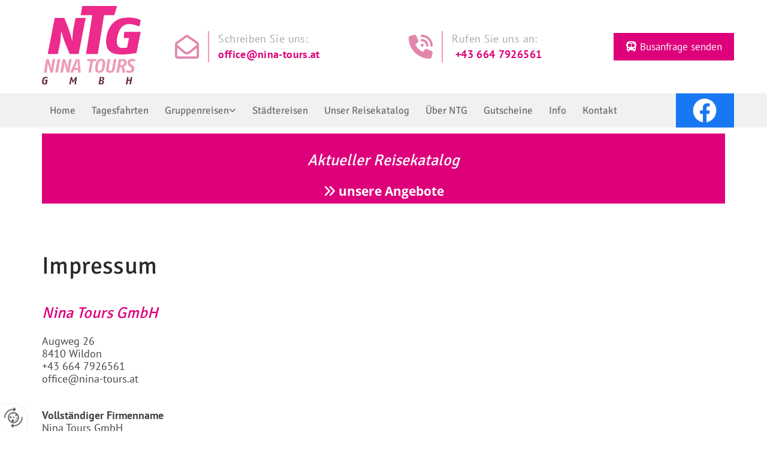

--- FILE ---
content_type: text/html; charset=UTF-8
request_url: https://www.nina-tours.at/impressum
body_size: 11248
content:
<!DOCTYPE html> <html lang="de" data-currency="USD" data-lang="de" data-countrycode="de_DE" data-rHash="db5569cb0ceea481c9c118d35dbc0a14" dir="auto"> <head> <meta charset="UTF-8"/> <title>Impressum Nina Tours GmbH</title><meta name="keywords" content="Impressum Nina Tours GmbH"><meta name="description" content="Hier finden Sie das Impressum mit allen Firmendaten zur Nina Tours GmbH laut österreichischem Medienschutzgesetz."><meta property="og:type" content="website"><meta property="og:title" content="Impressum Nina Tours GmbH"><meta property="og:url" content="https://www.nina-tours.at/impressum"><meta property="og:description" content="Hier finden Sie das Impressum mit allen Firmendaten zur Nina Tours GmbH laut österreichischem Medienschutzgesetz."><meta property="og:image" content="https://www.nina-tours.at"><link rel='canonical' href='https://www.nina-tours.at/impressum'/><meta name="viewport" content="width=device-width, initial-scale=1"> <style>.row.rowvideobg .termly-blocked-content { display: none !important; } .module.video .termly-blocked-content { width: 100% !important; } </style> <script>function onTermlyLoaded() { Termly.on("consent", (data) => { setTimeout(() => { window._monoLoader.initLibs(); const u = Object.entries(Termly.getConsentState()).some(([k, v]) => k === "performance" && v === true); if (u) { let e = document.querySelectorAll("iframe.monovideobg"); e.forEach((e) => { let o = e.getAttribute("data-src") || e.src; e.src = o + "&autoplay=1&mute=1&volume=0"; e.style.display = "block"; e.style.opacity = "1"; }); } }, 100); }); }</script> <script type="text/javascript" src="https://app.termly.io/resource-blocker/55265f64-85b4-47c1-bc7f-b3fb3cff6642?autoBlock=on" onload="onTermlyLoaded()"></script> <link rel='shortcut icon' type='image/x-icon' href='/uploads/HbYvdq8f/favicon.ico'/><link rel="preload" href="https://css-fonts.eu.extra-cdn.com/css?family=Roboto:300,500&display=swap" as="style"><link href="https://css-fonts.eu.extra-cdn.com/css?family=Roboto:300,500&display=swap" rel="stylesheet"><link rel="stylesheet" href="https://site-assets.cdnmns.com/108ab34d214b6bd35fa24bb0b75a9731/css/grids.css?1768836001521"><link rel="stylesheet" href="https://site-assets.cdnmns.com/108ab34d214b6bd35fa24bb0b75a9731/css/hcaptcha.css?1768836001521"><link rel="stylesheet" href="/assets/user-style.css?1768999724"><link rel="stylesheet" id="style_site" href="/assets/sitestyle.css?1768999724"><link rel="stylesheet" href="https://site-assets.cdnmns.com/108ab34d214b6bd35fa24bb0b75a9731/css/external-libs.css?1768836001521"><!--[if lt IE 9]><script src="https://site-assets.cdnmns.com/108ab34d214b6bd35fa24bb0b75a9731/js/html5shiv.js"></script><script src="https://site-assets.cdnmns.com/108ab34d214b6bd35fa24bb0b75a9731/js/respond.js"></script><![endif]--><script>if ('serviceWorker' in navigator){navigator.serviceWorker.getRegistrations().then(function(registrations) { for(registration in registrations) { registration.unregister(); }}); }</script><link rel="preconnect" href="https://site-assets.cdnmns.com/" crossorigin><link rel="preconnect" href="https://fonts.prod.extra-cdn.com/" crossorigin><style> #infobar { bottom: 0; top: inherit; } .sticky { position: fixed; top: 0; width: 100%; z-index: 999; } .sticky + .content { padding-top: 60px; } @media screen and (max-width: 740px) { .sticky { position: relative !important; top: auto; } } </style> <meta name="google-site-verification" content="sS_BHX5cUePjibO6_nqLuR3gAlxsq-oysi2foP44zLA"/> <meta name="google-site-verification" content="IX4Jr6qAz74k0140PjOC5yjCUO7cWcNTCVDXKPlrr54"/> <script> window.dataLayer = window.dataLayer || []; dataLayer.push({ 'envelopeID': '1174037', 'industry': '', 'customer_ua_accountID': '', 'envelopeHostname': 'www.nina-tours.at', 'SID': '1545200', 'cms': 'm' }); </script> <script> (function(w,d,s,l,i){w[l]=w[l]||[];w[l].push({ 'gtm.start': new Date().getTime(),event:'gtm.js'}); var f=d.getElementsByTagName(s)[0], j=d.createElement(s),dl=l!='dataLayer'?'&l='+l:''; j.async=true;j.src= 'https://sgtm.herold.at/gtm.js?id='+i+dl; f.parentNode.append(j,f); }) (window,document,'script','dataLayer','GTM-5M4VVMZ8'); </script> <script src='https://site-assets.cdnmns.com/108ab34d214b6bd35fa24bb0b75a9731/js/reseller/herold/herold_tracker.js'></script> <script>window.ASSETSURL='https://site-assets.cdnmns.com/108ab34d214b6bd35fa24bb0b75a9731';</script></head> <body id="p1359" data-dateformat='d/m/Y' data-socialoptin="true" data-req="engagements,socialoptin,lazyload,quicklink"> <button type="button" id="consent-banner-prefs-button" aria-label="renew-consent" onclick="displayPreferenceModal();" style="display: block;"></button> <style> button#consent-banner-prefs-button { display: none; background-color: #fff; background-image: url(/assets/css/img/herold/2ed59759c0.svg); background-size: 44px; background-repeat: no-repeat; background-position: 50%; border: none; box-sizing: border-box; cursor: pointer; padding: 9px 9px 7px 7px; outline: none; width: 64px; height: 64px; border-top-right-radius: 50%; box-shadow: 0 0 6.86px 0 rgba(0,0,0,.10196078431372549); position: fixed; bottom: 0; left: 0; z-index: 9999999; transform: scale(.7); transform-origin: bottom left; transition: all .3s ease; } button#consent-banner-prefs-button:hover { transform: scale(1); } </style> <div id="r5001" class="row designRow"> <div class="container container-fluid"><div class="col col-sm-12"> <header><div id="r5000" class="row "> <div class="container container-fixed "><div id="c5000" class="col col-md-3 col-sm-12 col-lg-2"><a href="/"  title="Logo" aria-label="Logo" class="imageModuleWrap" id="w_m1985" data-track-event="click" data-track-action="internal_link_clicked"> <img src="[data-uri]" alt="Company Logo" data-author="" width="800" height="636" fetchpriority="high"/> <noscript data-lazyload-src="/uploads/IE1ilM1p/640x0_320x0/logo_final.png" data-lazyload-id="m1985" data-lazyload-class="module image" data-lazyload-alt="Company Logo" data-req="" data-settings="enablehover=false,showelement=none,hovertransition=slowFadeIn"> <img id="m1985" class="module image" src="/uploads/IE1ilM1p/640x0_320x0/logo_final.png" alt="Company Logo" width="800" height="636" data-author="" fetchpriority="high"/> </noscript> </a> </div> <div id="c4563" class="col col col-sm-2 col-md-2 hidden-sm col-lg-1 flexCol"><div id="m1728" class="module autospacer"></div> <div class="flexWrap"> <div id="m1816" class="module text"><p class="custom4"><span class="iconfont"></span></p></div> </div> <div id="m4214" class="module autospacer"></div> </div> <div id="c4478" class="col col col-sm-2 col-md-3 hidden-sm col-lg-3 flexCol"><div id="m2807" class="module autospacer"></div> <div class="flexWrap"> <div id="m2653" class="module text"><p class="custom5">Schreiben Sie uns:</p><p class="custom5"><a href="mailto:office@nina-tours.at" data-track-event="click" data-track-action="email_link">office@nina-tours.at</a></p></div> </div> <div id="m2856" class="module autospacer"></div> </div> <div id="c1364" class="col col-md-1 col-lg-1 col-sm-4 flexCol"><div id="m1550" class="module autospacer"></div> <div class="flexWrap"> <div id="m3484" class="module text"><p class="custom4"><span class="iconfont"></span></p></div> </div> <div id="m1815" class="module autospacer"></div> </div> <div id="c4354" class="col col-md-3 col-lg-2 col-sm-8 flexCol"><div id="m4218" class="module autospacer"></div> <div class="flexWrap"> <div id="m2426" class="module text"><p class="custom5" style="text-align: left;">Rufen Sie uns an:</p><p class="custom5" style="text-align: left;">&nbsp;<a data-global="phone"  href="tel:+436647926561" data-track-event="click" data-track-action="phone_link">+43 664 7926561</a><a data-global="phone"  href="tel:+436647926561" data-track-event="click" data-track-action="phone_link"></a></p></div> </div> <div id="m4149" class="module autospacer"></div> </div> <div id="c1637" class="col col col col-sm-2 col-md-12 hidden-md hidden-sm col-lg-3 flexCol"><div id="m4680" class="module autospacer"></div> <div class="flexWrap"> <a id="m3492" class="module button button3" href="/kontakt"  title="" role="button" data-track-event="click" data-track-action="internal_link_clicked"> <i class="buttonIcon fa fa-bus " aria-hidden="true"></i> <span class="buttonLabel labelRight">Busanfrage senden</span> </a> </div> <div id="m2947" class="module autospacer"></div> </div> </div> </div> <div id="r4863" class="row "> <div class="container container-fixed"><div id="c2430" class="col col-md-11 col-lg-11 col-sm-12 flexCol"><div id="m4336" class="module autospacer"></div> <div class="flexWrap"> <nav id="m5000" class="module nav" data-settings="vertical=false,direction=right,push=true,activeParent=false,verticalNav-sm=true" aria-label="Navigation" tabindex="-1"> <ul class="navContainer"><li class=""> <a href="/" data-track-event="click" data-track-action="internal_link_clicked">Home</a> </li><li class=" hidden-lg hidden-md hidden-sm"> <a href="/datenschutzerklaerung" data-track-event="click" data-track-action="internal_link_clicked">Datenschutzerklärung</a> </li><li class=""> <a href="/tagesfahrten" data-track-event="click" data-track-action="internal_link_clicked">Tagesfahrten</a> </li><li class=""> <a href="/gruppenreisen" data-track-event="click" data-track-action="internal_link_clicked">Gruppenreisen</a> <ul><li class=""> <a href="/gruppenreisen/firmenausfluege-und-eventreisen" data-track-event="click" data-track-action="internal_link_clicked">Firmenausflüge und Eventreisen</a> </li></ul> </li><li class=""> <a href="/staedtereisen" data-track-event="click" data-track-action="internal_link_clicked">Städtereisen</a> </li><li class=""> <a href="/unser-reisekatalog" data-track-event="click" data-track-action="internal_link_clicked">Unser Reisekatalog</a> </li><li class=""> <a href="/ueber-ntg" data-track-event="click" data-track-action="internal_link_clicked">Über NTG</a> </li><li class=""> <a href="/gutscheine" data-track-event="click" data-track-action="internal_link_clicked">Gutscheine</a> </li><li class=""> <a href="/info" data-track-event="click" data-track-action="internal_link_clicked">Info</a> </li><li class=""> <a href="/kontakt" data-track-event="click" data-track-action="internal_link_clicked">Kontakt</a> </li><li class=" hidden-lg hidden-md hidden-sm active"> <a href="/impressum" data-track-event="click" data-track-action="internal_link_clicked">Impressum</a> </li><li class=" hidden-lg hidden-md hidden-sm"> <a href="/arb" data-track-event="click" data-track-action="internal_link_clicked">ARB</a> </li><li class=" hidden-lg hidden-md hidden-sm"> <a href="/datenschutzerklaerung-old-api-cm" data-track-event="click" data-track-action="internal_link_clicked">Datenschutzerklärung-old-api-cm</a> </li></ul> </nav></div> <div id="m2257" class="module autospacer"></div> </div> <div id="c2543" class="col col col-sm-1 hidden-sm flexCol"><div id="m3592" class="module autospacer"></div> <div class="flexWrap"> <a href="https://www.facebook.com/Nina-on-Tour-309834616201540/" target="_blank" rel="noopener" title="" aria-label="" class="imageModuleWrap" id="w_m4751" data-track-event="click" data-track-action="link_clicked"> <img src="[data-uri]" alt="Facebook-Logo" data-author="" width="247" height="247" fetchpriority="high"/> <noscript data-lazyload-src="/uploads/bjz4KJSY/247x0_247x0/f_logo_RGB-White_114.png" data-lazyload-id="m4751" data-lazyload-class="module image" data-lazyload-alt="Facebook-Logo" data-req="" data-settings="enablehover=false,showelement=none,hovertransition=slowFadeIn"> <img id="m4751" class="module image" src="/uploads/bjz4KJSY/247x0_247x0/f_logo_RGB-White_114.png" alt="Facebook-Logo" width="247" height="247" data-author="" fetchpriority="high"/> </noscript> </a> </div> <div id="m3390" class="module autospacer"></div> </div> </div> </div> <div id="r3509" class="row "> <div class="container container-fixed "><div id="c4143" class="col col-sm-12"><div id="m2112" class="module text"><p class="subtitle" style="text-align: center; color: #ffffff;">Aktueller Reisekatalog</p><p class="preamble" style="text-align: center; color: #ffffff;"><span style="font-weight: bold;"><span class="iconfont "></span> <a href="/unser-reisekatalog" data-track-event="click" data-track-action="internal_link_clicked"><span style="color: #ffffff;">unsere Angebote</span></a></span></p></div> </div> </div> </div> </header><div id="r5002" role="main" class="row designRow"> <div class="container container-fluid"><div class="col col-sm-12"><div class="row "> <div class="container container-fixed"><div class="col col-sm-12"><div id="m3356" class="module text"><h1 class="headline">Impressum</h1></div> <div id="m3048" class="module text"><h2 class="subtitle">Nina Tours GmbH<br></h2><p>Augweg 26</p><p>8410&nbsp;Wildon<br></p><p data-global="phone" >+43 664 7926561</p><p>office@nina-tours.at</p></div> <div id="m1266" class="module text"><p style="font-weight: bold;">Vollständiger Firmenname</p><p>Nina Tours GmbH</p></div> <div id="m2960" class="module text"><p style="font-weight: bold;">Ort der Gewerbeberechtigung<br></p><p>Augweg 26</p><p>8410 Wildon</p><p>Österreich</p></div> <div id="m4481" class="module text"><p style="font-weight: bold;">UID-Nummer</p><p>ATU 74799079</p></div> <div id="m1647" class="module text"><p style="font-weight: bold;">Rechtsform</p><p>GmbH</p></div> <div id="m1347" class="module text"><p style="font-weight: bold;">Firmenbuchnummer</p><p>FN 521092m</p></div> <div id="m1414" class="module text"><p style="font-weight: bold;">Firmenbuchgericht</p><p>Landesgericht für Zivilrechtssachen Graz</p></div> <div id="m1683" class="module text"><p style="font-weight: bold;">Geschäftsführung/Juristische Person</p><p>Nina Langbauer</p></div> <div id="m4944" class="module text"><p style="font-weight: bold;">Zusätzliche Informationspflicht</p><p>Bilder auf der Website stammen entweder von eigenen Fotografien oder von den Bilddatenbanken stock.adobe.com bzw. Pixabay.</p><p style="font-weight: bold;"><br></p><p>AdobeStock_102835832.jpeg-Syda Productions - stock.adobe.com<br>AdobeStock_112415266.jpeg-auergraphics - stock.adobe.com<br>AdobeStock_113012826.jpeg-marchello74 - stock.adobe.com<br>AdobeStock_114692553.jpeg-smallredgirl - stock.adobe.com<br>AdobeStock_115048905.jpeg-lisakolbasa - stock.adobe.com<br>AdobeStock_116233504.jpeg-nd3000 - stock.adobe.com<br>AdobeStock_116523167.jpeg-Jenny Sturm - stock.adobe.com<br>AdobeStock_116583188.jpeg-EMrpize - stock.adobe.com<br>AdobeStock_117920877.jpeg-rh2010 - stock.adobe.com<br>AdobeStock_122956719.jpeg-Mirko - stock.adobe.com<br>AdobeStock_126570012.jpeg-Reidl - stock.adobe.com<br>AdobeStock_126631091.jpeg-jotily - stock.adobe.com<br>AdobeStock_129330602.jpeg-JFL Photography - stock.adobe.com<br>AdobeStock_136824701.jpeg-Noppasinw - stock.adobe.com<br>AdobeStock_138541201.jpeg-PhotoSG - stock.adobe.com<br>AdobeStock_138821285.jpeg-cppzone - stock.adobe.com<br>AdobeStock_145481248.jpeg-Daniel Fischer - stock.adobe.com<br>AdobeStock_179877204.jpeg-jojjik - stock.adobe.com<br>AdobeStock_187328971.jpeg-f11photo - stock.adobe.com<br>AdobeStock_195790265.jpeg-bht2000 - stock.adobe.com<br>AdobeStock_199310540.jpeg-mabofoto@icloud.com - stock.adobe.com<br>AdobeStock_209067537.jpeg-Nikolay N. Antonov - stock.adobe.com<br>AdobeStock_212763832.jpeg-JFL Photography - stock.adobe.com<br>AdobeStock_216718164.jpeg-xbrchx - stock.adobe.com<br>AdobeStock_219591844.jpeg-moofushi - stock.adobe.com<br>AdobeStock_221553564.jpeg-Ioan Panaite - stock.adobe.com<br>AdobeStock_226162025.jpeg-Roman Babakin - stock.adobe.com<br>AdobeStock_230642976.jpeg-VadimGuzhva - stock.adobe.com<br>AdobeStock_230642991.jpeg-VadimGuzhva - stock.adobe.com<br>AdobeStock_232206001.jpeg-am - stock.adobe.com<br>AdobeStock_233623705.jpeg-Slavko Sereda - stock.adobe.com<br>AdobeStock_243586118.jpeg-JFL Photography - stock.adobe.com<br>AdobeStock_245934836.jpeg-Roman Rvachov - stock.adobe.com<br>AdobeStock_248818301.jpeg-Robert Kneschke - stock.adobe.com<br>AdobeStock_248819307.jpeg-Robert Kneschke - stock.adobe.com<br>AdobeStock_257098333.jpeg-f11photo - stock.adobe.com<br>AdobeStock_257609885.jpeg-Robert Kneschke - stock.adobe.com<br>AdobeStock_260143424.jpeg-JenkoAtaman - stock.adobe.com<br>AdobeStock_269475198.jpeg-am - stock.adobe.com<br>AdobeStock_272630990.jpeg-Jenny Sturm - stock.adobe.com<br>AdobeStock_273071903.jpeg-manjik - stock.adobe.com<br>AdobeStock_274338583.jpeg-am - stock.adobe.com<br>AdobeStock_288252365.jpeg-Boris Stroujko - stock.adobe.com<br>AdobeStock_288917615.jpeg-hedgehog94 - stock.adobe.com<br>AdobeStock_54086714.jpeg-Noppasinw - stock.adobe.com<br>AdobeStock_67291754.jpeg-ARochau - stock.adobe.com<br>AdobeStock_67959777.jpeg-JFL Photography - stock.adobe.com<br>AdobeStock_74320391.jpeg-mRGB - stock.adobe.com<br>AdobeStock_86054361.jpeg-neirfy - stock.adobe.com<br>AdobeStock_8666025.jpeg-Stockwerk-Fotodesign - stock.adobe.com<br>AdobeStock_89309221.jpeg-Kzenon - stock.adobe.com<br>AdobeStock_99543371.jpeg-JFL Photography - stock.adobe.com</p><p>AdobeStock_107807294.jpeg-Copyright © 2016 Marco Rubino&nbsp;- stock.adobe.com</p><p>AdobeStock_230598033.jpeg-©VadimGuzhva - stock.adobe.com<span></span></p></div> <div id="m2037" class="module text"><p style="font-weight: bold;">Unternehmensgegenstand</p><p>Reiseunternehmen - Busunternehmen</p></div> <div id="m4064" class="module text"><p style="font-weight: bold;">Kammer/Berufsverband-Zugehörigkeit(en)</p><p>Mitglied der Wirtschaftskammer Steiermark</p></div> <div id="m2523" class="module text"><p style="font-weight: bold;">Aufsichtsbehörde</p><p>Bezirkshauptmannschaft Leibnitz</p></div> <div id="m3659" class="module text"><p style="font-weight: bold;">Gewerbeordnung</p><p>Reisebüro - Reiseveranstalter - Busunternehmer<br></p></div> <div id="m1961" class="module text"><h2 class="subtitle">Haftungsausschluss<br></h2><p><span style="font-weight: bold;"></span>Inhalt des Onlineangebotes<br><br>Der Autor übernimmt keinerlei Gewähr für die Aktualität, Korrektheit, Vollständigkeit oder Qualität der bereitgestellten Informationen. Haftungsansprüche gegen den Autor, welche sich auf Schäden materieller oder ideeller Art beziehen, die durch die Nutzung oder Nichtnutzung der dargebotenen Informationen bzw. durch die Nutzung fehlerhafter und unvollständiger Informationen verursacht wurden, sind grundsätzlich ausgeschlossen, sofern seitens des Autors kein nachweislich vorsätzliches oder grob fahrlässiges Verschulden vorliegt. Alle Angebote sind freibleibend und unverbindlich. Der Autor behält es sich ausdrücklich vor, Teile der Seiten oder das gesamte Angebot ohne gesonderte Ankündigung zu verändern, zu ergänzen, zu löschen oder die Veröffentlichung zeitweise oder endgültig einzustellen.</p><p><br>Verweise und Links<br><br>Bei direkten oder indirekten Verweisen auf fremde Internetseiten (Links), die außerhalb des Verantwortungsbereiches des Autors liegen, würde eine Haftungsverpflichtung ausschließlich in dem Fall in Kraft treten, in dem der Autor von den Inhalten Kenntnis hat und es ihm technisch möglich und zumutbar wäre, die Nutzung im Falle rechtswidriger Inhalte zu verhindern. Der Autor erklärt hiermit ausdrücklich, dass zum Zeitpunkt der Linksetzung keine illegalen Inhalte auf den zu verlinkenden Seiten erkennbar waren. Auf die aktuelle und zukünftige Gestaltung, die Inhalte oder die Urheberschaft der gelinkten/verknüpften Seiten hat der Autor keinerlei Einfluss. Deshalb distanziert er sich hiermit ausdrücklich von allen Inhalten aller gelinkten/verknüpften Seiten, die nach der Linksetzung verändert wurden. Diese Feststellung gilt für alle innerhalb des eigenen Internetangebotes gesetzten Links und Verweise sowie für Fremdeinträge in vom Autor eingerichtete Gästebücher, Diskussionsforen und Mailinglisten. Für illegale, fehlerhafte oder unvollständige Inhalte und insbesondere für Schäden, die aus der Nutzung oder Nichtnutzung solcherart dargebotener Informationen entstehen, haftet allein der Anbieter der Seite, auf welche verwiesen wurde, nicht derjenige, der über Links auf die jeweilige Veröffentlichung lediglich verweist.</p><p><br>Urheber- und Kennzeichenrecht<br><br>Der Autor ist bestrebt, in allen Publikationen die Urheberrechte der verwendeten Grafiken, Tondokumente, Videosequenzen und Texte zu beachten, von ihm selbst erstellte Grafiken, Tondokumente, Videosequenzen und Texte zu nutzen oder auf lizenzfreie Grafiken, Tondokumente, Videosequenzen und Texte zurückzugreifen. Alle innerhalb des Internetangebotes genannten und ggf. durch Dritte geschützten Marken- und Warenzeichen unterliegen uneingeschränkt den Bestimmungen des jeweils gültigen Kennzeichenrechts und den Besitzrechten der jeweiligen eingetragenen Eigentümer. Allein aufgrund der bloßen Nennung ist nicht der Schluss zu ziehen, dass Markenzeichen nicht durch Rechte Dritter geschützt sind! Das Copyright für veröffentlichte, vom Autor selbst erstellte Objekte bleibt allein beim Autor der Seiten. Eine Vervielfältigung oder Verwendung solcher Grafiken, Tondokumente, Videosequenzen und Texte in anderen elektronischen oder gedruckten Publikationen ist ohne ausdrückliche Zustimmung des Autors nicht gestattet.</p><p><br>Datenschutz<br><br>Sofern innerhalb des Internetangebotes die Möglichkeit zur Eingabe persönlicher oder geschäftlicher Daten (E-Mail-Adressen, Namen, Anschriften) besteht, so erfolgt die Preisgabe dieser Daten seitens des Nutzers auf ausdrücklich freiwilliger Basis. Die Inanspruchnahme und Bezahlung aller angebotenen Dienste ist - soweit technisch möglich und zumutbar - auch ohne Angabe solcher Daten bzw. unter Angabe anonymisierter Daten oder eines Pseudonyms gestattet. Die Nutzung der im Rahmen des Impressums oder vergleichbarer Angaben veröffentlichten Kontaktdaten wie Postanschriften, Telefon- und Faxnummern sowie E-Mail-Adressen durch Dritte zur Übersendung von nicht ausdrücklich angeforderten Informationen ist nicht gestattet. Rechtliche Schritte gegen die Versender von so genannten Spam-Mails bei Verstößen gegen dieses Verbot sind ausdrücklich vorbehalten.</p><p><br></p><p>Rechtswirksamkeit dieses Haftungsausschlusses<br><br>Dieser Haftungsausschluss ist als Teil des Internetangebotes zu betrachten, von dem aus auf diese Seite verwiesen wurde. Sofern Teile oder einzelne Formulierungen dieses Textes der geltenden Rechtslage nicht, nicht mehr oder nicht vollständig entsprechen sollten, bleiben die übrigen Teile des Dokumentes in ihrem Inhalt und ihrer Gültigkeit davon unberührt.</p><p><br>Google Analytics<br><br>Diese Website benutzt Google Analytics, einen Webanalysedienst der Google Inc. ("Google"). Google Analytics verwendet sog. "Cookies", Textdateien, die auf Ihrem Computer gespeichert werden und die eine Analyse der Benutzung der Website durch Sie ermöglichen. Die durch den Cookie erzeugten Informationen über Ihre Benutzung dieser Website werden in der Regel an einen Server von Google in den USA übertragen und dort gespeichert. Im Falle der Aktivierung der IP-Anonymisierung auf dieser Webseite, wird Ihre IP-Adresse von Google jedoch innerhalb von Mitgliedstaaten der Europäischen Union oder in anderen Vertragsstaaten des Abkommens über den Europäischen Wirtschaftsraum zuvor gekürzt. Nur in Ausnahmefällen wird die volle IP-Adresse an einen Server von Google in den USA übertragen und dort gekürzt. Die IP-Anonymisierung ist auf dieser Website aktiv. Im Auftrag des Betreibers dieser Website wird Google diese Informationen benutzen, um Ihre Nutzung der Website auszuwerten, um Reports über die Websiteaktivitäten zusammenzustellen und um weitere mit der Websitenutzung und der Internetnutzung verbundene Dienstleistungen gegenüber dem Websitebetreiber zu erbringen. Die im Rahmen von Google Analytics von Ihrem Browser übermittelte IP-Adresse wird nicht mit anderen Daten von Google zusammengeführt. Sie können die Speicherung der Cookies durch eine entsprechende Einstellung Ihrer Browser-Software verhindern; wir weisen Sie jedoch darauf hin, dass Sie in diesem Fall gegebenenfalls nicht sämtliche Funktionen dieser Website vollumfänglich werden nutzen können. Sie können darüber hinaus die Erfassung der durch das Cookie erzeugten und auf Ihre Nutzung der Website bezogenen Daten (inkl. Ihrer IP-Adresse) an Google sowie die Verarbeitung dieser Daten durch Google verhindern, indem Sie das unter dem folgenden Link verfügbare Browser-Plugin herunterladen und installieren: <a href="http://tools.google.com/dlpage/gaoptout?hl=de" target="_blank" rel="noopener" data-track-event="click" data-track-action="link_clicked">http://tools.google.com/dlpage/gaoptout?hl=de</a>.</p><p><br>Social PlugIns<br><br>Auf dieser Website werden PlugIns des sozialen Netzwerk Facebook, Facebook Inc., Menlo Park, California, United States, in Form eines „Like-Button“ und/oder des sozialen Netzwerks Google Plus der Google Inc., 1600 Amphitheatre Parkway, Mountain View, CA 94043, United States, in Form eines „+1-Button“ integriert. Das Plugin ermöglicht eine direkte Verbindung zwischen dem Browser des Nutzers und dem Facebook- bzw. Google-Server. Facebook bzw. Google ermitteln so Informationen (insbesondere Datum und Uhrzeit des Website-Aufrufs und sonstige browserbezogene Informationen) des Nutzers auf der Website. Wenn der Nutzer den Facebook „Like-Button“ bzw. den Google „+1-Button“ anklickt, während der Nutzer in seinem Facebook-Account bzw Google-Account eingeloggt ist, ist es Facebook bzw. Google weiters möglich, den Besuch auf der Website dem Profil des Nutzers zuzuordnen. Weitergehende Informationen finden Sie <a href="http://www.facebook.com/help/186325668085084" target="_blank" rel="noopener" data-track-event="click" data-track-action="link_clicked">hier</a> und <a href="http://www.google.com/intl/de/+/policy/+1button.html" target="_blank" rel="noopener" data-track-event="click" data-track-action="link_clicked">hier</a>. Mit Besuch der Website erklären Sie sich mit einer derartigen Verwendung Ihrer Nutzer-Informationen ausdrücklich einverstanden.</p><p><br>Online-Streitbeilegung<br><br>Die Europäische Kommission stellt eine Plattform zur Online-Streitbeilegung (OS) bereit, die Sie unter <a href="http://ec.europa.eu/odr/" data-track-event="click" data-track-action="link_clicked">http://ec.europa.eu/odr/</a> finden.</p><p><br></p><p>Cookies<br><br>Bei Cookies handelt es sich um Dateien, die auf der lokalen Festplatte Ihres Computers angelegt werden. Sie ermöglichen ein besseres Nutzererlebnis, indemsie Daten zu den von Ihnen aufgerufenen Websites abspeichern. So ermöglichen Cookies etwa, die Ladezeit einer mehrmals besuchten Website deutlich zu kürzen, oder Ihnen das erneute Eingeben von Daten zu erleichtern. Sie haben die Möglichkeit, das Speichern von Cookies auf Ihrem Rechner zu verhindern. Dazuwählen Sie in Ihren Browser-Einstellungen die Option „Keine Cookies akzeptieren“. Sie können in Ihren Browser-Einstellungen auch definieren, dass Sie die Speicherung der Daten jedes Mal explizit bestätigen müssen. Des Weiteren können gespeicherte Cookies jederzeit gelöscht werden.<br><br></p><p>Falls Sie keine Cookies akzeptieren, kann es zu Einschränkungen in der Funktion oder zu verzögerter Ladezeit beim Aufruf dieser Website kommen.</p><p><br></p><p>Anwendbare gewerbe- oder berufsrechtliche&nbsp;Vorschriften: Gewerbeordnung 1994, abrufbar unter <a href="http://www.ris.bka.gv.at" data-track-event="click" data-track-action="link_clicked">http://www.ris.bka.gv.at</a></p></div> </div> </div> </div> </div> </div> </div> <footer><div id="r1074" class="row "> <div class="container container-fixed colsStack"><div id="c2386" class="col col-lg-3 col-sm-12 col-md-3"> <div class="imageModuleWrap" id="w_m1566"> <img src="[data-uri]" alt="" data-author="" width="800" height="636" fetchpriority="high"/> <noscript data-lazyload-src="/uploads/IE1ilM1p/640x0_320x0/logo_final.png" data-lazyload-id="m1566" data-lazyload-class="module image" data-lazyload-alt="" data-req="" data-settings="enablehover=false,showelement=none,hovertransition=slowFadeIn"> <img id="m1566" class="module image" src="/uploads/IE1ilM1p/640x0_320x0/logo_final.png" alt="" width="800" height="636" data-author="" fetchpriority="high"/> </noscript> </div></div> <div id="c4441" class="col col-lg-3 col-sm-12 col-md-3"><div id="m3690" class="module text"><p class="smallsubtitle">Kontakt</p><p class="footertext">Nina Tours GmbH</p><p class="footertext">Augweg 26<br></p><p class="footertext">8410&nbsp;Wildon</p></div> <div id="m1002" class="module text"><p class="footertext"><span class="iconfont"></span>&nbsp;<a data-global="phone"  href="tel:+436647926561" data-track-event="click" data-track-action="phone_link">+43 664 7926561</a></p><p class="footertext"><span class="iconfont"></span>&nbsp;<a href="mailto:office@nina-tours.at" data-track-event="click" data-track-action="email_link">office@nina-tours.at</a></p></div> </div> <div id="c1846" class="col col-lg-3 col-sm-12 col-md-3"><div id="m5621" class="module text"><p style="text-align: left;" class="smallsubtitle">Links</p><p style="text-align: left;" class="footertext"><a href="/arb" data-track-event="click" data-track-action="internal_link_clicked">Allgemeine Reisebedingungen</a></p><p style="text-align: left;" class="footertext"><a href="/impressum" data-track-event="click" data-track-action="internal_link_clicked">Impressum</a></p><p style="text-align: left;" class="footertext"><a href="/impressum" data-track-event="click" data-track-action="internal_link_clicked"></a><a href="/datenschutzerklaerung" data-track-event="click" data-track-action="internal_link_clicked">Datenschutzerklärung</a></p><p style="text-align: left;" class="footertext"><a href="/datenschutzerklaerung" data-track-event="click" data-track-action="internal_link_clicked"></a><a href="/kontakt" data-track-event="click" data-track-action="internal_link_clicked">Kontakt</a></p></div> </div> <div id="c3299" class="col col-lg-3 col-sm-12 col-md-3"><div id="m2300" class="module text"><p class="smallsubtitle">Telefonisch erreichbar von:</p></div> <div class="module openinghours2" id="m3517"> <p class="day clear footertext"> <span class="dayLabel">Montag - Freitag</span> <span class="ranges"> <span>07:00 - 18:00</span> </span> </p> </div> <div id="m2734" class="module text"><p class="footertext"><a data-global="phone"  href="tel:+436647926561" data-track-event="click" data-track-action="phone_link">+43 664 7926561</a></p><p class="footertext">Wir freuen uns auf deinen Anruf</p></div> <a href="https://www.facebook.com/Nina-on-Tour-309834616201540/" target="_blank" rel="noopener" title="" aria-label="" class="imageModuleWrap" id="w_m1575" data-track-event="click" data-track-action="link_clicked"> <img src="[data-uri]" alt="Facebook-Logo" data-author="" width="247" height="247" fetchpriority="high"/> <noscript data-lazyload-src="/uploads/MjbgnyCa/247x0_247x0/f_logo_RGB-Blue_114.png" data-lazyload-id="m1575" data-lazyload-class="module image" data-lazyload-alt="Facebook-Logo" data-req="" data-settings="enablehover=false,showelement=none,hovertransition=slowFadeIn"> <img id="m1575" class="module image" src="/uploads/MjbgnyCa/247x0_247x0/f_logo_RGB-Blue_114.png" alt="Facebook-Logo" width="247" height="247" data-author="" fetchpriority="high"/> </noscript> </a> <div id="m2513" class="module text"><p class="lightsmalltext" style="text-align: left;"><a href="https://www.facebook.com/Nina-on-Tour-309834616201540/" target="_blank" rel="noopener" data-track-event="click" data-track-action="link_clicked">Besuche&nbsp;uns auf Facebook</a>!</p></div> </div> </div> </div> </footer> <!-- Hardcoded border-top-width: 0px; and HEROLD are aware of this hacky fix --> <div class="row brandfooter noPadding" style="border-top-width: 0px;"> <div class="container container-fixed"> <div class="brandTextAlternativeContainer" style="justify-content: space-between;width: 100%;"> <a href='https://www.herold.at/marketing/websites/' target="_blank" rel="noopener" data-track-event="click" data-track-action="link_clicked"> <span class="brandingText" style="padding-right:10px" onmouseover="this.style.textDecoration='underline'" onmouseout="this.style.textDecoration='none'">Website erstellt von HEROLD</span> </a> <a href="https://www.herold.at/marketing/" target="_blank" rel="noopener" data-track-event="click" data-track-action="link_clicked"> <img src="https://site-assets.cdnmns.com/108ab34d214b6bd35fa24bb0b75a9731/css/img/herold/logo.png" alt="Online Marketing von HEROLD"/> </a> </div> </div> </div></div> </div> </div> <a href='#' data-req="scrollTop" class='scrollIcon hidden bottom_right' aria-label="Zum Anfang der Seite gehen" data-track-event="click" data-track-action="internal_link_clicked"> <span></span> </a><script async nomodule src="https://site-assets.cdnmns.com/108ab34d214b6bd35fa24bb0b75a9731/js/loader-polyfills.js?1768836001521"></script><script async src="https://site-assets.cdnmns.com/108ab34d214b6bd35fa24bb0b75a9731/js/loader.js?1768836001521"></script><script> window.onscroll = function() {myFunction()}; var navbar = document.getElementById("r4863"); var sticky = navbar.offsetTop; function myFunction() { if (window.pageYOffset>= sticky) { navbar.classList.add("sticky") } else { navbar.classList.remove("sticky"); } } </script> <script type="text/javascript" src="https://herold.adplorer.com/herold.aspx" defer></script><script type='application/ld+json'>{"@context":"http://schema.org","@type":"LocalBusiness","@id":"https://www.nina-tours.at/#global_business","name":"Nina Tours GmbH","address":{"@type":"PostalAddress","streetAddress":"Augweg 26","addressLocality":"Wildon","addressRegion":"","postalCode":"8410","addressCountry":"\u00d6sterreich"},"email":"office@nina-tours.at","telephone":"+43 664 7926561","latitude":"46.88355","longitude":"15.53512","url":"https://www.nina-tours.at","openingHoursSpecification":[{"@type":"OpeningHoursSpecification","dayOfWeek":"http://schema.org/Monday","opens":"07:00","closes":"18:00"},{"@type":"OpeningHoursSpecification","dayOfWeek":"http://schema.org/Tuesday","opens":"07:00","closes":"18:00"},{"@type":"OpeningHoursSpecification","dayOfWeek":"http://schema.org/Wednesday","opens":"07:00","closes":"18:00"},{"@type":"OpeningHoursSpecification","dayOfWeek":"http://schema.org/Thursday","opens":"07:00","closes":"18:00"},{"@type":"OpeningHoursSpecification","dayOfWeek":"http://schema.org/Friday","opens":"07:00","closes":"18:00"}],"logo":"https://www.nina-tours.at/uploads/IE1ilM1p/logo_final.png"}</script><!-- Mono global site tag (gtag.js) - Google Analytics --> <script async src='https://www.googletagmanager.com/gtag/js?id=G-0T4V0QJ846'></script> <script> window.dataLayer = window.dataLayer || []; function gtag(){dataLayer.push(arguments);} gtag('js', new Date()); gtag('config', 'G-0T4V0QJ846', { 'anonymize_ip': true, 'send_page_view': false, 'custom_map': {'dimension1': 'monoSiteId', 'dimension2': 'monoRendering'} }); gtag('event', 'monoAction', { 'monoSiteId': '1174037', 'monoRendering': 'website'}); gtag('event', 'page_view', { 'monoSiteId': '1174037', 'monoRendering': 'website'}); var _mtr = _mtr || []; _mtr.push(['addTracker', function (action) { gtag('event', action, { 'send_to': 'G-0T4V0QJ846', 'event_label': 'monoAction', 'monoSiteId': '1174037', 'monoRendering': 'website' }); }]); _mtr.push(['addRawTracker', function() { gtag.apply(gtag,arguments); }]); </script> </body> </html>

--- FILE ---
content_type: text/css
request_url: https://www.nina-tours.at/assets/sitestyle.css?1768836001521
body_size: 8974
content:
.headline { font-size:40px; line-height:1.2em; letter-spacing:0.01em; margin-bottom:20px; font-family:Signika; color:rgb(42, 42, 42); text-transform:none; text-align:left; font-weight:400;} .headline a:hover { text-decoration:underline;} nav { text-align:left;} nav > ul li > a { color:rgb(113, 113, 113); font-size:17px; font-family:Signika; transition:all 0.25s ease-out 0s; font-weight:400;} nav:before { font-size:30px; color:rgb(69, 69, 69);} nav > ul > li > ul a { font-size:15px; color:rgb(255, 255, 255);} nav > ul li > a:hover { color:rgb(255, 255, 255);} nav > ul li a { padding-top:8px; padding-right:13px; padding-bottom:8px; padding-left:13px; margin-top:10px; margin-right:0px; margin-left:0px; text-transform:none; text-align:left; background-color:transparent; border-top-width:0px; border-right-width:1px; border-bottom-width:0px; border-left-width:0px; margin-bottom:10px; border-color:rgb(241, 241, 241);} nav > ul > li > ul li a { background-color:rgb(222, 0, 123); border-color:rgb(255, 255, 255); margin-bottom:0px; padding-top:10px; padding-bottom:10px; margin-top:0px; border-right-width:0px;} nav.opened-menu > ul { background-color:rgb(255, 255, 255);} nav > ul .closeBtn { color:rgb(204, 204, 204);} nav > ul li.active > a { color:rgb(255, 255, 255); background-color:rgb(222, 0, 123); border-color:rgb(241, 241, 241);} nav > ul li a:hover { background-color:rgb(222, 0, 123); border-color:rgb(241, 241, 241);} .nav .navIcon.fa { margin-right:5px;} nav > ul > li > ul li.active > a { background-color:rgb(226, 134, 173); color:rgb(255, 255, 255);} nav > ul > li > ul a:hover { color:rgb(255, 255, 255);} nav > ul > li > ul li a:hover { background-color:rgb(226, 134, 173);} .subtitle { font-style:italic; font-family:Signika; color:rgb(222, 0, 123); font-size:26px; line-height:1.2em; margin-bottom:20px;} .subtitle a { color:rgb(222, 0, 123);} .subtitle a:hover { color:rgb(222, 0, 123);} .preamble { font-size:21px; line-height:1.5em; letter-spacing:0em; margin-bottom:5px; font-family:Open Sans; color:rgb(255, 255, 255); text-align:center;} .bodytext { line-height:1.6em; margin-bottom:5px; font-size:18px;} .bodytext a { color:rgb(236, 0, 141);} .bodytext a:hover { color:rgb(239, 155, 188);} .smalltext { line-height:1.2em; letter-spacing:0em; font-size:11px; margin-bottom:5px;} body { color:rgb(69, 69, 69); font-size:18px; font-family:PT Sans; line-height:1.2em; font-weight:400; background-color:rgb(255, 255, 255); background-image:none; background-repeat:repeat-y; background-size:contain; background-position:50% 0%;} body a { text-decoration:none; color:rgb(71, 120, 149);} body a:hover { color:rgb(98, 166, 205);} .button { margin-bottom:40px; border-radius:3px; font-weight:400; color:rgb(255, 255, 255); background-color:rgb(222, 0, 123); padding-top:12px; padding-right:20px; padding-bottom:12px; padding-left:20px; display:table; margin-left:auto; margin-right:auto; border-top-width:0px; border-left-width:0px; border-bottom-width:0px; border-right-width:0px; border-top-left-radius:0px; border-top-right-radius:0px; border-bottom-right-radius:0px; border-bottom-left-radius:0px; font-size:17px;} .button:hover { color:rgb(255, 255, 255); background-color:rgb(226, 134, 173);} .button .buttonIcon.fa { margin-right:5px; font-size:17px;} .form { margin-bottom:40px; padding-top:0px; padding-right:0px; padding-bottom:0px; padding-left:0px;} .form label { padding-bottom:0px; margin-bottom:10px; line-height:1.2em;} .form input[type=text],.form textarea,.form select { border-radius:3px; border-color:rgb(204, 204, 204); color:rgb(69, 69, 69); font-size:14px; padding-top:10px; padding-right:10px; padding-bottom:10px; padding-left:10px; margin-top:0px; margin-right:0px; margin-bottom:10px; margin-left:0px; background-color:rgb(255, 255, 255); border-top-width:1px; border-left-width:1px; border-bottom-width:1px; border-right-width:1px;} .form input[type=submit] { margin-top:20px; margin-bottom:0px; display:table; margin-left:0; margin-right:auto;} .form .optins span>a.optinLink:hover { color:rgb(239, 155, 188);} .form .subtitle { font-size:25px; text-transform:uppercase; margin-bottom:10px; margin-top:10px;} .form .optins label>a.optinLink { color:rgb(236, 0, 141);} .form input[type=checkbox]+span,.form input[type=radio]+span,.form .form_option input[type=checkbox]+label:not([class*="optin"]) { line-height:1.6em; margin-left:10px; margin-bottom:20px; margin-right:20px;} .text { margin-bottom:40px; padding-top:0px; padding-right:0px; padding-bottom:0px; padding-left:0px;} .image { margin-bottom:40px; padding-top:0px; padding-right:0px; padding-bottom:0px; padding-left:0px;} .map { margin-bottom:40px;} .gallery { margin-bottom:40px;} .gallery .arrow { background-color:rgb(222, 0, 123); width:40px; height:40px; border-top-left-radius:100px; border-top-right-radius:100px; border-bottom-right-radius:100px; border-bottom-left-radius:100px; font-size:30px;} .gallery .arrow:hover { background-color:rgb(222, 0, 123);} .gallery .dots li { border-color:rgb(222, 0, 123); background-color:rgba(255, 255, 255, 0.25);} .gallery .dots li:hover { border-color:rgb(222, 0, 123); background-color:rgb(222, 0, 123);} .gallery .dots li.active { border-color:rgb(222, 0, 123); background-color:rgb(222, 0, 123);} .row { padding-top:60px; padding-right:30px; padding-bottom:20px; padding-left:30px; background-color:rgb(255, 255, 255);} .col { margin-bottom:0px; padding-left:15px; padding-right:15px; margin-top:0px; padding-bottom:0px;} .custom1 { color:rgb(255, 255, 255);} .custom2 {} .custom4 { text-align:right; line-height:1.2em; font-size:40px; color:rgb(226, 134, 173);} .custom5 { color:rgb(170, 170, 170); font-size:18px; line-height:1.45em; letter-spacing:0.02em; font-weight:400;} .custom5 a { color:rgb(222, 0, 123); font-weight:800;} .custom5 a:hover { color:rgb(226, 134, 173);} .custom3 {} .smallsubtitle { font-size:21px; line-height:1.2em; margin-bottom:10px; color:rgb(222, 0, 123); font-style:italic;} .spottext { font-size:44px; color:rgb(222, 0, 123); line-height:1.3em; text-align:left; margin-bottom:0px; font-family:Signika; letter-spacing:0.01em; text-transform:uppercase; font-weight:800;} .spottext a { color:rgb(255, 255, 255);} .spottext a:hover { color:rgb(255, 255, 255);} .footertext { font-size:15px; line-height:1.6em; margin-bottom:0px; color:rgb(113, 113, 113);} .footertext a { color:rgb(113, 113, 113); text-decoration:underline;} .footertext a:hover { color:rgb(113, 113, 113); text-decoration:none;} .companyname { font-size:22px; text-align:left; line-height:1.2em;} .companyname a { color:rgb(69, 69, 69);} .companyname a:hover { color:rgb(69, 69, 69);} .smallspottext { line-height:1.5em; color:rgb(255, 255, 255); text-align:left; font-size:23px; margin-bottom:0px; letter-spacing:0.03em;} .smallspottext a { color:rgb(255, 255, 255);} .smallspottext a:hover { color:rgb(255, 255, 255);} .locale { text-align:right;} .locale ul li a { transition:all 0.25s ease-in 0s; color:rgb(241, 241, 241); font-size:14px;} .locale ul li { background-color:rgb(53, 94, 119); padding-top:5px; padding-right:15px; padding-bottom:5px; padding-left:15px;} .locale ul li a:hover { color:rgb(255, 255, 255);} .locale ul li.active a { color:rgb(255, 255, 255);} .button2 { font-size:17px; line-height:1em; margin-bottom:40px; border-radius:3px; color:rgb(255, 255, 255); display:table; margin-left:auto; margin-right:auto; padding-top:19px; padding-right:30px; padding-bottom:20px; padding-left:30px; border-top-width:2px; border-right-width:2px; border-bottom-width:2px; border-left-width:2px; border-color:rgb(255, 255, 255);} .button2:hover { color:rgb(241, 241, 241); border-color:rgb(241, 241, 241);} .button2 .buttonIcon.fa { margin-right:10px;} .divider { border-top-width:1px; border-color:rgb(204, 204, 204); width:100%; display:table; margin-left:auto; margin-right:auto;} .singlePost .divider { margin-bottom:40px;} .socialmedia { text-align:center; font-size:28px;} .socialmedia li { margin-left:30px; margin-bottom:15px; margin-right:30px; margin-top:0px;} .socialmedia li a { width:28px; height:28px;} .paymenticons li { padding-bottom:0px; margin-bottom:10px; margin-left:0px; padding-left:0px; margin-right:10px;} .paymenticons { text-align:left;} .linklist { padding-bottom:0px; padding-left:0px; margin-bottom:40px; margin-top:0px;} .linklist a { margin-bottom:1px; background-color:rgb(241, 241, 241); padding-top:10px; padding-right:10px; padding-bottom:10px; padding-left:10px; color:rgb(236, 0, 141);} .linklist a:hover { background-color:rgb(241, 241, 241); color:rgb(236, 0, 141);} .linklist .listIcon { width:20px; height:20px; font-size:20px; color:rgb(236, 0, 141); margin-right:10px;} .linklist .listIcon:hover { color:rgb(236, 0, 141);} .breadcrumb li a { margin-bottom:10px; margin-left:10px; margin-right:10px;} .cart { display:table; margin-left:auto; margin-right:0; margin-bottom:0px;} .cart .cartBtn { color:rgb(255, 255, 255); font-size:20px;} .cart .cartAmount { font-size:12px; color:rgb(255, 255, 255); background-color:rgb(71, 120, 149); width:16px; height:16px; margin-left:-5px; border-top-left-radius:100px; border-top-right-radius:100px; border-bottom-right-radius:100px; border-bottom-left-radius:100px; margin-top:-8px;} .cart .checkoutBtn { margin-bottom:0px;} .cart .title { margin-bottom:20px;} .cart .subTotalText { margin-top:0px;} .cart .subTotal { margin-bottom:10px; margin-top:5px;} .cart .cartContents { background-color:rgb(241, 241, 241);} .cart .divider { margin-bottom:10px;} .search { display:table; margin-left:auto; margin-right:0;} .search .searchicon { color:rgb(255, 255, 255); width:16px; height:16px; border-top-left-radius:100px; border-top-right-radius:100px; border-bottom-right-radius:100px; border-bottom-left-radius:100px; font-size:16px; margin-bottom:0px;} .review { margin-bottom:40px; background-color:rgb(241, 241, 241); padding-top:20px; padding-right:20px; padding-bottom:20px; padding-left:20px;} .review .reviewName { text-align:center; margin-bottom:5px;} .review .reviewDescription { text-align:center;} .review .reviewRating { text-align:center;} .review .reviewRating .star { margin-right:2px; margin-left:2px;} .review .authorDate { text-align:center;} .html { margin-bottom:40px;} .blog .details { padding-top:0px; margin-top:15px; margin-bottom:20px;} .blog .readMore { margin-top:20px; margin-bottom:40px;} .catalog { margin-bottom:40px;} .catalog .productText { padding-top:10px;} .catalog .visualTag { text-align:center; text-transform:uppercase; padding-top:7px; padding-right:7px; padding-bottom:7px; padding-left:7px;} .emailshare a { margin-bottom:20px;} .openinghours .specialDayTitle { margin-top:20px;} .openinghours { margin-bottom:40px;} .offers { margin-bottom:40px; background-color:rgb(241, 241, 241); padding-top:20px; padding-right:20px; padding-bottom:20px; padding-left:20px;} .offers .button { margin-bottom:0px; margin-top:20px; display:table; margin-left:auto; margin-right:auto;} .offers .offerName { text-align:center;} .offers .offerDescription { text-align:center;} .offers .offerPrice { text-align:center;} .offers .validFrom { text-align:center;} .offers .validThrough { text-align:center;} .list { margin-bottom:40px;} .list .listIcon { font-size:21px; width:30px; height:30px; margin-right:10px;} .video { margin-bottom:40px;} .singleProduct .addBtn { padding-top:13px;} .singleProduct .gallery .visualTag { text-align:center; font-size:21px; text-transform:uppercase; padding-top:10px; padding-right:10px; padding-bottom:10px; padding-left:10px;} .singleProduct .divider { margin-bottom:20px; margin-top:0px;} .pricelist { margin-bottom:40px;} .pricelist li { margin-bottom:20px;} .checkout .divider { margin-bottom:20px;} .checkout .descriptivetext { padding-bottom:20px;} .checkout .infolabel { padding-bottom:10px;} .verticalnav { margin-bottom:40px;} .verticalnav > li > a { color:rgb(71, 120, 149); margin-bottom:10px;} .verticalnav > li > a:hover { color:rgb(98, 166, 205);} nav > li.active > a { color:rgb(98, 166, 205);} .verticalnav > li > ul a { color:rgb(71, 120, 149);} .verticalnav > li > ul a:hover { color:rgb(98, 166, 205);} .verticalnav > li > ul li.active > a { color:rgb(98, 166, 205);} .verticalnav > li > ul li a { margin-bottom:10px;} .singlePost .blogShare { margin-bottom:40px;} .imagelist { margin-bottom:40px;} .facebookpage { margin-bottom:40px;} .instagramembed { margin-bottom:40px;} .googleplusone { margin-bottom:40px;} .openinghours2 { margin-bottom:40px;} .shopfilter .shop_filter { background-color:rgb(241, 241, 241);} .shopfilter .filter_label { color:rgb(69, 69, 69);} .shopfilter label { color:rgb(69, 69, 69);} .shopfilter .price-text { color:rgb(69, 69, 69);} .shopfilter .clearSelection { color:rgb(69, 69, 69);} .shopfilter .ui-slider { background-color:rgb(71, 120, 149);} .shopfilter .ui-slider-range { background-color:rgb(204, 204, 204);} .shopfilter .ui-slider-handle { background-color:rgb(255, 255, 255); border-color:rgb(204, 204, 204);} .scrollIcon { background-color:rgb(222, 0, 123); border-top-left-radius:100px; border-top-right-radius:100px; border-bottom-right-radius:100px; border-bottom-left-radius:100px; margin-bottom:50px;} .scrollIcon span:before { color:rgb(255, 255, 255); font-size:41px;} .scrollIcon:hover { background-color:rgb(226, 134, 173);} .brandfooter { font-size:13px; margin-top:0px; background-color:rgb(222, 0, 123); color:rgb(255, 255, 255); border-top-width:9px; text-align:right;} .brandfooter a { color:rgb(255, 255, 255);} .brandfooter a:hover { color:rgb(255, 255, 255);} .custom10 { font-size:31px; text-align:center;} .custom10 a { color:rgb(255, 255, 255);} .custom10 a:hover { color:rgb(255, 255, 255);} .custom9 { color:rgb(0, 109, 182); font-size:40px; text-align:center;} .button3 { padding-top:13px;} .custom8 { color:rgb(255, 255, 255); font-size:65px; text-align:center;} .lightsmalltext { font-size:15px;} .lightsmalltext a { color:rgb(24, 119, 242);} .accordion .itemTitle { background-color:rgb(241, 241, 241); padding-top:5px; padding-bottom:5px; padding-left:10px; padding-right:10px;} .accordion .itemTitle:hover { background-color:rgb(241, 241, 241);} .accordion li.active .itemTitle { background-color:rgb(241, 241, 241);} .accordion .itemContent { border-color:rgb(241, 241, 241); border-left-width:2px; border-bottom-width:2px; border-right-width:2px; padding-top:10px; padding-left:8px; padding-right:8px; padding-bottom:10px;} .arrow { color:rgb(255, 255, 255); background-color:transparent; width:100px; height:100px; font-size:70px;} .arrow:hover { color:rgb(255, 255, 255); background-color:transparent;} .modal { background-color:rgb(255, 255, 255); background-image:url(/uploads/JIHQDjTE/praha.png); border-left-width:7px; border-top-width:7px; border-bottom-width:7px; border-right-width:7px; border-color:#de007b;} .engagement.modal .headline { font-weight:600; color:rgb(255, 255, 255); text-align:center; margin-left:10px; margin-top:10px; margin-right:10px;} .engagement.modal .bodytext { font-weight:700; color:rgb(255, 255, 255); font-size:25px; text-align:center; margin-left:10px; margin-right:10px;} .engagement.modal .closeBtn { color:rgb(255, 255, 255); font-size:35px; width:34px; height:33px;} .engagement.modal .button, .engagement.modal input[type=submit] { margin-bottom:0px;} @media only screen and (max-width:1199px) {nav:before { font-size:21px;} nav > ul li a { padding-left:4px; padding-right:4px; padding-top:5px; padding-bottom:5px;} nav.opened-menu > ul { background-color:rgb(241, 241, 241); padding-top:20px; padding-right:20px; padding-bottom:20px; padding-left:20px;} nav > ul .closeBtn { color:rgb(69, 69, 69);} nav > ul li > a { font-size:13px;} nav > ul > li > ul a { font-size:13px;} .custom4 { font-size:35px;} .custom1 { line-height:1.2em;} .custom1 a {} .custom1 a:hover {} .custom3 {} .custom3 a {} .custom3 a:hover {} body {} body a {} body a:hover {} .text {} .headline { font-size:30px; letter-spacing:0.03em;} .subtitle { font-size:23px;} .bodytext {} .bodytext a {} .bodytext a:hover {} .smalltext { font-size:12px;} .smalltext a {} .smalltext a:hover {} .spottext { font-size:34px;} .companyname { font-size:18px;} .companyname a {} .companyname a:hover {} .footertext { font-size:12px;} .footertext a {} .footertext a:hover {} .custom5 { font-size:15px; letter-spacing:0em;} }@media only screen and (max-width:767px) {nav:before { font-size:36px;} nav.opened-menu > ul { background-color:rgb(241, 241, 241);} nav > ul li a { padding-top:10px; padding-bottom:10px;} nav > ul li a:hover { background-color:rgba(255, 255, 255, 0);} nav > ul > li > ul li a { background-color:rgba(0, 0, 0, 0); border-color:rgba(255, 255, 255, 0);} nav > ul li > a { font-size:20px; color:rgb(113, 113, 113);} nav > ul > li > ul a { font-size:20px; color:rgb(113, 113, 113);} nav > ul li.active > a { background-color:rgba(255, 255, 255, 0); color:rgb(236, 0, 141);} nav > ul > li > ul li.active > a { border-color:rgba(255, 255, 255, 0); color:rgb(236, 0, 141); background-color:transparent;} nav { text-align:center;} nav > ul li > a:hover { color:rgb(236, 0, 141);} nav > ul > li > ul a:hover { color:rgb(236, 0, 141);} nav > ul .closeBtn { color:rgb(236, 0, 141);} nav > ul > li > ul li a:hover { background-color:transparent;} .headline { font-size:27px;} .subtitle { font-size:23px;} .preamble { font-size:19px;} .text { margin-bottom:20px; padding-right:0px; padding-left:0px;} .col { padding-bottom:20px;} .row { padding-top:40px; padding-left:0px; padding-right:0px;} .form { margin-bottom:20px; padding-top:0px; padding-right:0px; padding-bottom:0px; padding-left:0px;} .form label {} .form input[type=submit] {} .form input[type=submit]:hover {} .form input[type=text],.form textarea,.form select {} .form .thankYou {} .form input[type=checkbox]+span,.form input[type=radio]+span,.form .form_option input[type=checkbox]+label:not([class*="optin"]) { margin-bottom:10px; margin-right:10px;} .gallery { margin-bottom:20px;} .map { margin-bottom:20px;} .image { margin-bottom:20px;} .button { margin-bottom:20px;} .button:hover {} .custom1 {} .custom1 a {} .custom1 a:hover {} .custom2 {} .custom2 a {} .custom2 a:hover {} .custom3 {} .custom3 a {} .custom3 a:hover {} .custom4 { font-size:34px;} .custom5 { font-size:17px;} .spottext { font-size:33px;} body {} body a {} body a:hover {} .locale {} .locale ul li a {} .locale ul li a:hover {} .locale ul li.active a {} .locale ul li {} .locale ul li:hover {} .locale ul li.active {} .smallsubtitle { font-size:19px;} .smallspottext { font-size:20px;} .smallspottext a {} .smallspottext a:hover {} .companyname { font-size:20px;} .companyname a {} .companyname a:hover {} .footertext {} .footertext a {} .footertext a:hover {} .button2 { margin-bottom:20px;} .button2:hover {} .socialmedia li { margin-left:15px; margin-right:15px;} .review { margin-bottom:20px;} .linklist { margin-bottom:20px;} .html { margin-bottom:20px; padding-bottom:0px; padding-top:0px;} .catalog { margin-bottom:20px;} .blog .readMore { margin-bottom:20px;} .openinghours { margin-bottom:20px;} .video { margin-bottom:20px;} .list { margin-bottom:20px;} .offers { margin-bottom:20px;} .cart .subTotalText { margin-top:5px; margin-bottom:10px;} .cart .prodPrice { margin-top:10px; margin-bottom:10px;} .pricelist { margin-bottom:20px;} .verticalnav { margin-bottom:20px;} .imagelist { margin-bottom:20px;} .facebookpage { margin-bottom:20px;} .instagramembed { margin-bottom:20px;} .googleplusone { margin-bottom:20px;} .openinghours2 { margin-bottom:20px;} .custom9 { font-size:34px;} }#r5001 { padding-left:0px; padding-right:0px;} #r5001 > .container {} #r5000 { background-position:50% 100%; background-repeat:no-repeat; padding-top:0px; padding-right:15px; padding-left:15px; border-color:rgb(243, 243, 243); border-style:solid; border-bottom-width:0px; padding-bottom:0px; background-color:rgb(255, 255, 255);} #c5000 { background-color:rgb(255, 255, 255); padding-top:10px; padding-bottom:15px;} #m1985 { margin-bottom:0px; max-width:100%;} #c4563 { background-color:rgb(255, 255, 255);} #m1816 { margin-bottom:0px;} #c4478 { background-color:rgb(255, 255, 255); padding-left:0px;} #m2653 { margin-bottom:0px; border-left-width:2px; border-color:rgb(239, 155, 188); padding-left:15px;} #c1364 { background-color:rgb(255, 255, 255);} #m3484 { margin-bottom:0px;} #c4354 { background-color:rgb(255, 255, 255); padding-left:0px;} #m2426 { margin-bottom:0px; border-top-width:0px; border-left-width:2px; border-color:rgb(239, 155, 188); padding-left:15px;} #c1637 { background-color:rgb(255, 255, 255); padding-right:0px; padding-left:0px;} #m3492 { margin-bottom:0px; margin-right:0;} #r4863 { padding-top:0px; padding-bottom:0px; background-color:rgb(241, 241, 241); border-top-width:0px; border-bottom-width:0px; border-color:rgb(239, 155, 188);} #c2430 { background-color:transparent; border-right-width:0px;} #c2543 { background-color:rgb(24, 119, 242);} #m4751 { margin-bottom:0px; margin-left:auto; margin-right:auto; max-width:60%;} #r3509 { padding-top:0px;} #c4143 { background-color:rgb(222, 0, 123); background-clip:content-box; border-top-left-radius:3px; border-top-right-radius:3px; border-bottom-left-radius:3px; border-bottom-right-radius:3px; padding-top:10px;} #m2112 { margin-bottom:0px; padding-top:30px;} #r5002 { background-position:50% 0%; background-repeat:repeat-y;} #r5002 > .container {} #r1074 { padding-top:150px; padding-bottom:50px; background-color:rgb(241, 241, 241); margin-bottom:0px; background-image:url(/uploads/tBw5yryJ/767x0_2560x0/rundung2.png); background-repeat:no-repeat; background-size:contain; background-position:50% 0%;} #c2386 { padding-right:30px;} #m1566 { max-width:90%; margin-bottom:0px;} #c4441 { border-left-width:2px; border-right-width:2px; border-color:rgb(226, 134, 173);} #m3690 { margin-bottom:20px;} #m1002 { margin-bottom:0px;} #c1846 { border-right-width:2px; border-color:rgb(226, 134, 173);} #c3299 { border-color:rgb(226, 134, 173);} #m2300 { margin-bottom:0px;} #m3517 { margin-bottom:20px;} #m1575 { float:left; max-width:8%; margin-left:0px; margin-bottom:0px; margin-right:10px;} #m2513 { margin-bottom:0px;} #p9157 #r8879 .arrow { background-color:rgba(0, 0, 0, 0);} #p9157 #r8879 .arrow:hover { background-color:transparent;} #p9157 #r8879 .dots li { width:15px; height:15px; border-color:rgb(222, 0, 123); background-color:rgba(255, 255, 255, 0.3);} #p9157 #r8879 .dots li.active { border-color:rgb(222, 0, 123); background-color:rgb(222, 0, 123);} #p9157 #r8879 .dots li:hover { background-color:rgb(222, 0, 123);} #p9157 #r1264 { background-image:url(/uploads/weU3MmF3/3.jpg); background-repeat:no-repeat; background-size:cover; background-position:50% 50%; padding-left:100px; padding-top:300px; padding-bottom:200px; padding-right:100px;} #p9157 #r1264.bgfilter:before { background-color:rgba(0, 0, 0, 0.3);} #p9157 #c3556 { padding-top:30px; background-color:transparent;} #p9157 #m4455 { margin-bottom:20px; background-color:rgba(255, 255, 255, 0.9); border-left-width:0px; border-color:rgb(0, 109, 182); padding-top:5px; padding-bottom:5px;} #p9157 #m1256 { background-color:rgba(222, 0, 123, 0.9); padding-top:10px; padding-bottom:10px; padding-left:28px; padding-right:28px; margin-bottom:0px;} #p9157 #r2852 { background-image:url(/uploads/gSwqk1GA/header1-bus2.jpg); background-repeat:no-repeat; background-size:cover; background-position:50% 50%; padding-left:100px; padding-top:300px; padding-bottom:200px; padding-right:100px;} #p9157 #r2852.bgfilter:before { background-color:rgba(0, 0, 0, 0.3);} #p9157 #c1779 { padding-top:30px; background-color:transparent;} #p9157 #m2336 { margin-bottom:20px; background-color:rgba(255, 255, 255, 0.9); border-left-width:0px; border-color:rgb(0, 109, 182); padding-top:5px; padding-bottom:5px;} #p9157 #m1758 { background-color:rgba(222, 0, 123, 0.9); padding-top:10px; padding-bottom:10px; padding-left:28px; padding-right:28px; margin-bottom:0px;} #p9157 #r4611 { padding-top:300px; padding-bottom:200px; background-image:url(/uploads/2C78c6OX/header2.jpg); background-size:cover; background-repeat:no-repeat; background-position:50% 50%; padding-right:100px; padding-left:100px; margin-bottom:0px;} #p9157 #r4611.bgfilter:before { background-color:rgba(0, 0, 0, 0.3);} #p9157 #c3915 { padding-top:30px; background-color:transparent;} #p9157 #m1113 { margin-bottom:20px; background-color:rgba(255, 255, 255, 0.9); border-left-width:0px; border-color:rgb(0, 109, 182); padding-top:5px; padding-bottom:5px;} #p9157 #m3553 { background-color:rgba(222, 0, 123, 0.9); padding-top:10px; padding-bottom:10px; padding-left:28px; padding-right:28px; margin-bottom:0px;} #p9157 #r3004 { padding-top:300px; padding-bottom:200px; background-image:url(/uploads/fqtF17Xr/header3.jpg); background-size:cover; background-repeat:no-repeat; background-position:50% 50%; padding-right:100px; padding-left:100px; margin-bottom:0px;} #p9157 #r3004.bgfilter:before { background-color:rgba(0, 0, 0, 0.3);} #p9157 #c4547 { padding-top:30px; background-color:transparent;} #p9157 #m4671 { margin-bottom:20px; background-color:rgba(255, 255, 255, 0.9); border-left-width:0px; border-color:rgb(0, 109, 182); padding-top:5px; padding-bottom:5px;} #p9157 #m4335 { background-color:rgba(222, 0, 123, 0.9); padding-top:10px; padding-bottom:10px; padding-left:28px; padding-right:28px; margin-bottom:0px;} #p9157 #r3168 { padding-top:300px; padding-bottom:200px; background-image:url(/uploads/bNbTSH2t/header4.jpg); background-size:cover; background-repeat:no-repeat; background-position:50% 50%; padding-right:100px; padding-left:100px; margin-bottom:0px;} #p9157 #r3168.bgfilter:before { background-color:rgba(0, 0, 0, 0.3);} #p9157 #c3373 { padding-top:30px; background-color:transparent;} #p9157 #m1176 { margin-bottom:20px; background-color:rgba(255, 255, 255, 0.9); border-left-width:0px; border-color:rgb(0, 109, 182); padding-top:5px; padding-bottom:5px;} #p9157 #m4785 { background-color:rgba(222, 0, 123, 0.9); padding-top:10px; padding-bottom:10px; padding-left:28px; padding-right:28px; margin-bottom:0px;} #p9157 #r2274 { padding-top:300px; padding-bottom:200px; background-image:url(/uploads/pZ3wvs4C/header5.jpg); background-size:cover; background-repeat:no-repeat; background-position:50% 50%; padding-right:100px; padding-left:100px; margin-bottom:0px;} #p9157 #r2274.bgfilter:before { background-color:rgba(0, 0, 0, 0.3);} #p9157 #c2270 { padding-top:30px; background-color:transparent;} #p9157 #m3759 { margin-bottom:20px; background-color:rgba(255, 255, 255, 0.9); border-left-width:0px; border-color:rgb(0, 109, 182); padding-top:5px; padding-bottom:5px;} #p9157 #m2941 { background-color:rgba(222, 0, 123, 0.9); padding-top:10px; padding-bottom:10px; padding-left:28px; padding-right:28px; margin-bottom:0px;} #p9157 #r4135 { padding-top:300px; padding-bottom:200px; background-image:url(/uploads/PsUXxceD/header6.jpg); background-size:cover; background-repeat:no-repeat; background-position:50% 50%; padding-right:100px; padding-left:100px; margin-bottom:0px;} #p9157 #r4135.bgfilter:before { background-color:rgba(0, 0, 0, 0.3);} #p9157 #c4039 { padding-top:30px; background-color:transparent;} #p9157 #m4144 { margin-bottom:20px; background-color:rgba(255, 255, 255, 0.9); border-left-width:0px; border-color:rgb(0, 109, 182); padding-top:5px; padding-bottom:5px;} #p9157 #m3213 { background-color:rgba(222, 0, 123, 0.9); padding-top:10px; padding-bottom:10px; padding-left:28px; padding-right:28px; margin-bottom:0px;} #p9157 #r1252 { padding-top:300px; padding-bottom:200px; background-image:url(/uploads/scPWxcOi/header7.jpg); background-size:cover; background-repeat:no-repeat; background-position:50% 50%; padding-right:100px; padding-left:100px; margin-bottom:0px;} #p9157 #r1252.bgfilter:before { background-color:rgba(0, 0, 0, 0.3);} #p9157 #c4079 { padding-top:30px; background-color:transparent;} #p9157 #m3444 { margin-bottom:20px; background-color:rgba(255, 255, 255, 0.9); border-left-width:0px; border-color:rgb(0, 109, 182); padding-top:5px; padding-bottom:5px;} #p9157 #m4778 { background-color:rgba(222, 0, 123, 0.9); padding-top:10px; padding-bottom:10px; padding-left:28px; padding-right:28px; margin-bottom:0px;} #p9157 #r3452 { background-image:url(/uploads/GVzzIsRU/rundung1.png); background-repeat:no-repeat; background-size:cover; background-position:50% 0%; margin-top:-60px; background-color:rgba(0, 0, 0, 0); padding-bottom:10px;} #p9157 #r1013 { padding-bottom:60px; padding-top:40px;} #p9157 #m3761 { max-width:10%; margin-left:auto; margin-right:auto; margin-bottom:20px;} #p9157 #m1607 { margin-bottom:0px; border-left-width:0px; border-color:rgb(0, 109, 182);} #p9157 #m1071 { margin-bottom:0px;} #p9157 #m4730 { border-style:solid; margin-bottom:0px;} #p9157 #m4162 .buttonIcon.fa { margin-right:15px;} #p9157 #m2542 .buttonIcon.fa { margin-right:15px;} #p9157 #r4467 { padding-top:0px;} #p9157 #c1650 { background-color:rgba(0, 0, 0, 0); border-top-left-radius:0px; border-top-right-radius:0px; border-bottom-left-radius:0px; border-bottom-right-radius:0px; background-image:url(/uploads/f13dDpK3/bg_teaser.png); background-repeat:no-repeat; background-size:cover; background-position:50% 0%; border-right-width:15px; border-left-width:15px; border-color:rgb(255, 255, 255);} #p9157 #c1650.bgfilter:before { background-image:url(/uploads/hh1fj8Ne/bottom.png); background-repeat:no-repeat; background-position:50% 100%; background-size:contain;} #p9157 #m1307 { margin-left:auto; margin-right:auto; margin-bottom:0px; padding-top:30px; padding-right:15px; padding-left:15px;} #p9157 #m2376 { padding-top:40px; padding-right:15px; padding-left:15px; margin-bottom:30px;} #p9157 #c2987 { background-color:transparent; background-image:url(/uploads/f13dDpK3/bg_teaser.png); background-repeat:no-repeat; background-size:cover; background-position:50% 0%; border-left-width:15px; border-right-width:15px; border-color:rgb(255, 255, 255);} #p9157 #c2987.bgfilter:before { background-image:url(/uploads/hh1fj8Ne/bottom.png); background-repeat:no-repeat; background-size:contain; background-position:50% 100%;} #p9157 #m4358 { margin-left:auto; margin-right:auto; margin-bottom:0px; padding-top:30px; padding-right:15px; padding-left:15px;} #p9157 #m1367 { padding-top:40px; padding-right:15px; padding-left:15px; margin-bottom:30px;} #p9157 #c1489 { background-color:rgba(0, 0, 0, 0); background-image:url(/uploads/f13dDpK3/bg_teaser.png); background-size:cover; background-position:50% 0%; border-left-width:15px; border-right-width:15px; border-color:rgb(255, 255, 255);} #p9157 #c1489.bgfilter:before { background-image:url(/uploads/hh1fj8Ne/bottom.png); background-repeat:no-repeat; background-size:contain; background-position:50% 100%;} #p9157 #m3713 { margin-left:auto; margin-right:auto; margin-bottom:0px; padding-top:30px; padding-right:15px; padding-left:15px;} #p9157 #m4465 { padding-top:40px; padding-right:15px; padding-left:15px; margin-bottom:30px;} #p9157 #c4772 { background-color:rgba(0, 0, 0, 0); background-image:url(/uploads/f13dDpK3/bg_teaser.png); background-size:cover; background-position:50% 0%; border-left-width:15px; border-right-width:15px; border-color:rgb(255, 255, 255);} #p9157 #c4772.bgfilter:before { background-image:url(/uploads/hh1fj8Ne/bottom.png); background-repeat:no-repeat; background-size:contain; background-position:50% 100%;} #p9157 #m3185 { margin-left:auto; margin-right:auto; margin-bottom:0px; padding-top:30px; padding-right:15px; padding-left:15px;} #p9157 #m1649 { padding-top:40px; padding-right:15px; padding-left:15px; margin-bottom:30px;} #p9157 #r3463 { padding-bottom:60px; padding-top:40px;} #p9157 #m3555 { max-width:10%; margin-left:auto; margin-right:auto; margin-bottom:20px;} #p9157 #m3606 { margin-bottom:0px; border-left-width:0px; border-color:rgb(0, 109, 182);} #p9157 #m2304 { margin-bottom:0px;} #p9157 #m1823 { border-style:solid; margin-bottom:0px;} #p9157 #m1251 .buttonIcon.fa { margin-right:15px;} #p9157 #m3030 .buttonIcon.fa { margin-right:15px;} #p9157 #r4905 { padding-top:0px; padding-bottom:0px; padding-left:0px; padding-right:0px; background-image:none; background-repeat:no-repeat; background-size:cover; background-color:rgb(241, 241, 241);} #p9157 #r4905.bgfilter:before { background-color:rgba(255, 255, 255, 0.3);} #p9157 #c2299 { background-color:rgb(188, 188, 188); background-image:url(/uploads/ezizEryd/home1.jpg); background-position:50% 50%; background-size:cover; background-repeat:no-repeat;} #p9157 #c3038 { padding-top:60px; padding-right:60px; padding-bottom:60px; padding-left:60px;} #p9157 #m2415 { margin-bottom:0px;} #p9157 #r3725 { padding-left:0px; padding-top:0px; padding-bottom:0px; padding-right:0px;} #p9157 #m3796 .hoverOverlay .hoverIcon { border-style:solid;} #p9157 #m3796 .hoverOverlay { border-style:solid;} #p9157 #m3796 { border-style:solid;} #p9157 #r3322 { background-image:url(/uploads/vvnbiPMo/beach.jpg); background-position:100% 50%; background-size:cover; background-attachment:fixed; padding-top:100px; padding-bottom:100px; background-repeat:no-repeat; padding-left:50px; padding-right:50px;} #p9157 #r3322.bgfilter:before { background-color:rgba(0, 0, 0, 0.6);} #p9157 #c1709 { background-color:rgba(255, 255, 255, 0.85); padding-top:30px; padding-bottom:30px; padding-left:30px; padding-right:30px;} #p9157 #m4332 { margin-bottom:20px;} #p9157 #m4045 { margin-bottom:0px;} #p9157 #m4045 .listIcon { font-size:30px; color:rgb(236, 0, 141);} #p9157 #m4045 .itemSubtext { font-size:13px;} #p9157 #r2963 { padding-bottom:0px;} #p9157 #m3593 { margin-bottom:0px;} #p9721 #m6151 { border-style:solid;} #p2545 #r7852 .dots li { width:15px; height:15px; border-color:rgb(222, 0, 123); background-color:rgba(255, 255, 255, 0.25);} #p2545 #r7852 .dots li:hover { background-color:rgb(222, 0, 123);} #p2545 #r7852 .dots li.active { background-color:rgb(222, 0, 123);} #p2545 #r3622 { padding-top:300px; padding-bottom:200px; background-image:url(/uploads/AGUgdycb/header_tagesfahrt1.jpg); background-size:cover; background-repeat:no-repeat; background-position:50% 50%; padding-right:100px; padding-left:100px; margin-bottom:0px;} #p2545 #r3622.bgfilter:before { background-color:rgba(0, 0, 0, 0.3);} #p2545 #c4279 { padding-top:30px; background-color:transparent;} #p2545 #m2445 { margin-bottom:20px; background-color:rgba(255, 255, 255, 0.9); border-left-width:0px; border-color:rgb(0, 109, 182); padding-top:5px; padding-bottom:5px;} #p2545 #m1414 { background-color:rgba(222, 0, 123, 0.9); padding-top:10px; padding-bottom:10px; padding-left:28px; padding-right:28px; margin-bottom:0px;} #p2545 #r1259 { padding-top:300px; padding-bottom:200px; background-image:url(/uploads/j9O8kAhI/header_tagesfahrt2.jpg); background-size:cover; background-repeat:no-repeat; background-position:50% 50%; padding-right:100px; padding-left:100px; margin-bottom:0px;} #p2545 #r1259.bgfilter:before { background-color:rgba(0, 0, 0, 0.3);} #p2545 #c2204 { padding-top:30px; background-color:transparent;} #p2545 #m4898 { margin-bottom:20px; background-color:rgba(255, 255, 255, 0.9); border-left-width:0px; border-color:rgb(0, 109, 182); padding-top:5px; padding-bottom:5px;} #p2545 #m3721 { background-color:rgba(222, 0, 123, 0.9); padding-top:10px; padding-bottom:10px; padding-left:28px; padding-right:28px; margin-bottom:0px;} #p2545 #r3801 { padding-top:300px; padding-bottom:200px; background-image:url(/uploads/Ysny8OQb/header_tagesfahrt3.jpg); background-size:cover; background-repeat:no-repeat; background-position:50% 50%; padding-right:100px; padding-left:100px; margin-bottom:0px;} #p2545 #r3801.bgfilter:before { background-color:rgba(0, 0, 0, 0.3);} #p2545 #c3851 { padding-top:30px; background-color:transparent;} #p2545 #m2761 { margin-bottom:20px; background-color:rgba(255, 255, 255, 0.9); border-left-width:0px; border-color:rgb(0, 109, 182); padding-top:5px; padding-bottom:5px;} #p2545 #m1222 { background-color:rgba(222, 0, 123, 0.9); padding-top:10px; padding-bottom:10px; padding-left:28px; padding-right:28px; margin-bottom:0px;} #p2545 #r4771 { padding-top:300px; padding-bottom:200px; background-image:url(/uploads/qNWYlGwL/headerpics_tagesfahrt.jpg); background-size:cover; background-repeat:no-repeat; background-position:50% 50%; padding-right:100px; padding-left:100px; margin-bottom:0px;} #p2545 #r4771.bgfilter:before { background-color:rgba(0, 0, 0, 0.3);} #p2545 #c3440 { padding-top:30px; background-color:transparent;} #p2545 #m4137 { margin-bottom:20px; background-color:rgba(255, 255, 255, 0.9); border-left-width:0px; border-color:rgb(0, 109, 182); padding-top:5px; padding-bottom:5px;} #p2545 #m1260 { background-color:rgba(222, 0, 123, 0.9); padding-top:10px; padding-bottom:10px; padding-left:28px; padding-right:28px; margin-bottom:0px;} #p2545 #r3914 { background-image:url(/uploads/GVzzIsRU/rundung1.png); background-repeat:no-repeat; background-size:cover; background-position:50% 0%; margin-top:-60px; background-color:rgba(0, 0, 0, 0); padding-bottom:10px;} #p2545 #r3305 { padding-bottom:60px; padding-top:40px;} #p2545 #m2293 { max-width:10%; margin-left:auto; margin-right:auto; margin-bottom:20px;} #p2545 #m1672 { margin-bottom:0px; border-left-width:0px; border-color:rgb(0, 109, 182);} #p2545 #m2058 { margin-bottom:0px;} #p2545 #r2684 { padding-top:0px; padding-bottom:0px; padding-left:0px; padding-right:0px; background-image:none; background-repeat:no-repeat; background-size:cover; background-color:rgb(241, 241, 241);} #p2545 #r2684.bgfilter:before { background-color:rgba(255, 255, 255, 0.3);} #p2545 #c3441 { padding-top:60px; padding-right:60px; padding-bottom:60px; padding-left:60px;} #p2545 #m3811 { margin-bottom:0px;} #p2545 #c3895 { background-color:rgb(188, 188, 188); background-image:url(/uploads/WwdY3KhO/bus2.jpg); background-position:50% 50%; background-size:cover; background-repeat:no-repeat;} #p2545 #m3240 { margin-bottom:0px;} #p5754 #r4107 .dots li { width:15px; height:15px; border-color:rgb(222, 0, 123); background-color:rgba(255, 255, 255, 0.25);} #p5754 #r4107 .dots li:hover { background-color:rgb(222, 0, 123);} #p5754 #r4107 .dots li.active { background-color:rgb(222, 0, 123);} #p5754 #r4875 { padding-top:300px; padding-bottom:200px; background-image:url(/uploads/NVIr1X4d/header_gruppe3.jpg); background-size:cover; background-repeat:no-repeat; background-position:50% 50%; padding-right:100px; padding-left:100px; margin-bottom:0px;} #p5754 #r4875.bgfilter:before { background-color:rgba(0, 0, 0, 0.3);} #p5754 #c3256 { padding-top:30px; background-color:transparent;} #p5754 #m4588 { margin-bottom:20px; background-color:rgba(255, 255, 255, 0.9); border-left-width:0px; border-color:rgb(0, 109, 182); padding-top:5px; padding-bottom:5px;} #p5754 #m4968 { background-color:rgba(222, 0, 123, 0.9); padding-top:10px; padding-bottom:10px; padding-left:28px; padding-right:28px; margin-bottom:0px;} #p5754 #r4317 { padding-top:300px; padding-bottom:200px; background-image:url(/uploads/X6zAoLch/header_gruppe4.jpg); background-size:cover; background-repeat:no-repeat; background-position:50% 50%; padding-right:100px; padding-left:100px; margin-bottom:0px;} #p5754 #r4317.bgfilter:before { background-color:rgba(0, 0, 0, 0.3);} #p5754 #c1275 { padding-top:30px; background-color:transparent;} #p5754 #m3050 { margin-bottom:20px; background-color:rgba(255, 255, 255, 0.9); border-left-width:0px; border-color:rgb(0, 109, 182); padding-top:5px; padding-bottom:5px;} #p5754 #m4690 { background-color:rgba(222, 0, 123, 0.9); padding-top:10px; padding-bottom:10px; padding-left:28px; padding-right:28px; margin-bottom:0px;} #p5754 #r2497 { padding-top:300px; padding-bottom:200px; background-image:url(/uploads/C2Qr8rTr/header_gruppe2.jpg); background-size:cover; background-repeat:no-repeat; background-position:50% 50%; padding-right:100px; padding-left:100px; margin-bottom:0px;} #p5754 #r2497.bgfilter:before { background-color:rgba(0, 0, 0, 0.3);} #p5754 #c2634 { padding-top:30px; background-color:transparent;} #p5754 #m3415 { margin-bottom:20px; background-color:rgba(255, 255, 255, 0.9); border-left-width:0px; border-color:rgb(0, 109, 182); padding-top:5px; padding-bottom:5px;} #p5754 #m2389 { background-color:rgba(222, 0, 123, 0.9); padding-top:10px; padding-bottom:10px; padding-left:28px; padding-right:28px; margin-bottom:0px;} #p5754 #r1838 { background-image:url(/uploads/GVzzIsRU/rundung1.png); background-repeat:no-repeat; background-size:cover; background-position:50% 0%; margin-top:-60px; background-color:rgba(0, 0, 0, 0); padding-bottom:10px;} #p5754 #r2428 { padding-bottom:60px; padding-top:40px;} #p5754 #m2710 { max-width:10%; margin-left:auto; margin-right:auto; margin-bottom:20px;} #p5754 #m3724 { margin-bottom:0px; border-left-width:0px; border-color:rgb(0, 109, 182);} #p5754 #m3611 { margin-bottom:0px;} #p5754 #r3073 { padding-top:0px; padding-bottom:0px; padding-left:0px; padding-right:0px; background-image:none; background-repeat:no-repeat; background-size:cover; background-color:rgb(241, 241, 241);} #p5754 #r3073.bgfilter:before { background-color:rgba(255, 255, 255, 0.3);} #p5754 #c2536 { background-color:rgb(188, 188, 188); background-image:url(/uploads/2JZnQL5Z/gruppe2.jpg); background-position:50% 50%; background-size:cover; background-repeat:no-repeat;} #p5754 #c2849 { padding-top:60px; padding-right:60px; padding-bottom:60px; padding-left:60px;} #p5754 #m1682 { margin-bottom:0px;} #p5754 #r4995 { padding-top:0px; padding-bottom:0px; padding-left:0px; padding-right:0px; background-image:none; background-repeat:no-repeat; background-size:cover; background-color:rgb(241, 241, 241);} #p5754 #r4995.bgfilter:before { background-color:rgba(255, 255, 255, 0.3);} #p5754 #c3132 { padding-top:60px; padding-right:60px; padding-bottom:60px; padding-left:60px;} #p5754 #m1961 { margin-bottom:0px;} #p5754 #c2118 { background-color:rgb(188, 188, 188); background-image:url(/uploads/8GtLWwTI/gruppe1.jpg); background-position:50% 50%; background-size:cover; background-repeat:no-repeat;} #p5754 #m4153 { margin-bottom:0px;} #p1533 #r3758 { padding-top:300px; padding-bottom:200px; background-image:url(/uploads/dJd8hDcN/headerpics_firma.jpg); background-size:cover; background-repeat:no-repeat; background-position:50% 50%; padding-right:100px; padding-left:100px; margin-bottom:0px;} #p1533 #r3758.bgfilter:before { background-color:rgba(0, 0, 0, 0.3);} #p1533 #c4614 { padding-top:30px; background-color:transparent;} #p1533 #m1157 { margin-bottom:20px; background-color:rgba(255, 255, 255, 0.9); border-left-width:0px; border-color:rgb(0, 109, 182); padding-top:5px; padding-bottom:5px;} #p1533 #m2364 { background-color:rgba(222, 0, 123, 0.9); padding-top:10px; padding-bottom:10px; padding-left:28px; padding-right:28px; margin-bottom:0px;} #p1533 #r1895 { background-image:url(/uploads/GVzzIsRU/rundung1.png); background-repeat:no-repeat; background-size:cover; background-position:50% 0%; margin-top:-60px; background-color:rgba(0, 0, 0, 0); padding-bottom:10px;} #p1533 #r3874 { padding-bottom:60px; padding-top:40px;} #p1533 #m4196 { max-width:10%; margin-left:auto; margin-right:auto; margin-bottom:20px;} #p1533 #m1415 { margin-bottom:0px; border-left-width:0px; border-color:rgb(0, 109, 182);} #p1533 #m4465 { margin-bottom:0px;} #p1533 #r2258 { padding-top:0px; padding-bottom:0px; padding-left:0px; padding-right:0px; background-image:none; background-repeat:no-repeat; background-size:cover; background-color:rgb(241, 241, 241);} #p1533 #r2258.bgfilter:before { background-color:rgba(255, 255, 255, 0.3);} #p1533 #c1386 { background-color:rgb(188, 188, 188); background-image:url(/uploads/EAVeWapz/kongress.jpg); background-position:50% 50%; background-size:cover; background-repeat:no-repeat;} #p1533 #c3762 { padding-top:60px; padding-right:60px; padding-bottom:60px; padding-left:60px;} #p1533 #m4021 { margin-bottom:0px;} #p1533 #m2130 { margin-bottom:0px;} #p4829 #r1010 .dots li { width:15px; height:15px; border-color:rgb(236, 0, 141); background-color:rgba(255, 255, 255, 0.25);} #p4829 #r1010 .dots li:hover { background-color:rgb(236, 0, 141);} #p4829 #r1010 .dots li.active { border-color:rgb(236, 0, 141); background-color:rgb(236, 0, 141);} #p4829 #r2267 { padding-top:300px; padding-bottom:200px; background-image:url(/uploads/D00oRuSd/headerpics_stadt1.jpg); background-size:cover; background-repeat:no-repeat; background-position:50% 50%; padding-right:100px; padding-left:100px; margin-bottom:0px;} #p4829 #r2267.bgfilter:before { background-color:rgba(0, 0, 0, 0.3);} #p4829 #c2345 { padding-top:30px; background-color:transparent;} #p4829 #m3168 { margin-bottom:20px; background-color:rgba(255, 255, 255, 0.9); border-left-width:0px; border-color:rgb(0, 109, 182); padding-top:5px; padding-bottom:5px;} #p4829 #m1722 { background-color:rgba(222, 0, 123, 0.9); padding-top:10px; padding-bottom:10px; padding-left:28px; padding-right:28px; margin-bottom:0px;} #p4829 #r2957 { padding-top:300px; padding-bottom:200px; background-image:url(/uploads/0la4N5tN/headerpics_stadt2.jpg); background-size:cover; background-repeat:no-repeat; background-position:50% 50%; padding-right:100px; padding-left:100px; margin-bottom:0px;} #p4829 #r2957.bgfilter:before { background-color:rgba(0, 0, 0, 0.3);} #p4829 #c2648 { padding-top:30px; background-color:transparent;} #p4829 #m2416 { margin-bottom:20px; background-color:rgba(255, 255, 255, 0.9); border-left-width:0px; border-color:rgb(0, 109, 182); padding-top:5px; padding-bottom:5px;} #p4829 #m3609 { background-color:rgba(222, 0, 123, 0.9); padding-top:10px; padding-bottom:10px; padding-left:28px; padding-right:28px; margin-bottom:0px;} #p4829 #r2617 { padding-top:300px; padding-bottom:200px; background-image:url(/uploads/eLbPHBPL/headerpics_stadt3.jpg); background-size:cover; background-repeat:no-repeat; background-position:50% 50%; padding-right:100px; padding-left:100px; margin-bottom:0px;} #p4829 #r2617.bgfilter:before { background-color:rgba(0, 0, 0, 0.3);} #p4829 #c4187 { padding-top:30px; background-color:transparent;} #p4829 #m3600 { margin-bottom:20px; background-color:rgba(255, 255, 255, 0.9); border-left-width:0px; border-color:rgb(0, 109, 182); padding-top:5px; padding-bottom:5px;} #p4829 #m2412 { background-color:rgba(222, 0, 123, 0.9); padding-top:10px; padding-bottom:10px; padding-left:28px; padding-right:28px; margin-bottom:0px;} #p4829 #r2694 { padding-top:300px; padding-bottom:200px; background-image:url(/uploads/3KW8Y9Wd/headerpics_stadt4.jpg); background-size:cover; background-repeat:no-repeat; background-position:50% 50%; padding-right:100px; padding-left:100px; margin-bottom:0px;} #p4829 #r2694.bgfilter:before { background-color:rgba(0, 0, 0, 0.3);} #p4829 #c1331 { padding-top:30px; background-color:transparent;} #p4829 #m4943 { margin-bottom:20px; background-color:rgba(255, 255, 255, 0.9); border-left-width:0px; border-color:rgb(0, 109, 182); padding-top:5px; padding-bottom:5px;} #p4829 #m2081 { background-color:rgba(222, 0, 123, 0.9); padding-top:10px; padding-bottom:10px; padding-left:28px; padding-right:28px; margin-bottom:0px;} #p4829 #r3811 { padding-top:300px; padding-bottom:200px; background-image:url(/uploads/IIzCANeL/headerpics_stadt5.jpg); background-size:cover; background-repeat:no-repeat; background-position:50% 50%; padding-right:100px; padding-left:100px; margin-bottom:0px;} #p4829 #r3811.bgfilter:before { background-color:rgba(0, 0, 0, 0.3);} #p4829 #c1770 { padding-top:30px; background-color:transparent;} #p4829 #m3712 { margin-bottom:20px; background-color:rgba(255, 255, 255, 0.9); border-left-width:0px; border-color:rgb(0, 109, 182); padding-top:5px; padding-bottom:5px;} #p4829 #m4463 { background-color:rgba(222, 0, 123, 0.9); padding-top:10px; padding-bottom:10px; padding-left:28px; padding-right:28px; margin-bottom:0px;} #p4829 #r1399 { background-image:url(/uploads/GVzzIsRU/rundung1.png); background-repeat:no-repeat; background-size:cover; background-position:50% 0%; margin-top:-60px; background-color:rgba(0, 0, 0, 0); padding-bottom:10px;} #p4829 #r4129 { padding-bottom:60px; padding-top:40px;} #p4829 #m3336 { max-width:10%; margin-left:auto; margin-right:auto; margin-bottom:20px;} #p4829 #m3368 { margin-bottom:0px; border-left-width:0px; border-color:rgb(0, 109, 182);} #p4829 #m1898 { margin-bottom:0px;} #p4829 #r1178 { padding-top:0px; padding-bottom:0px; padding-left:0px; padding-right:0px; background-image:none; background-repeat:no-repeat; background-size:cover; background-color:rgb(241, 241, 241);} #p4829 #r1178.bgfilter:before { background-color:rgba(255, 255, 255, 0.3);} #p4829 #c4516 { background-color:rgb(188, 188, 188); background-image:url(/uploads/oSKhrpSB/stadt1.jpg); background-position:50% 50%; background-size:cover; background-repeat:no-repeat;} #p4829 #c3263 { padding-top:60px; padding-right:60px; padding-bottom:60px; padding-left:60px;} #p4829 #m2215 { margin-bottom:0px;} #p4829 #r4423 { padding-top:0px; padding-bottom:0px; padding-left:0px; padding-right:0px; background-image:none; background-repeat:no-repeat; background-size:cover; background-color:rgb(241, 241, 241);} #p4829 #r4423.bgfilter:before { background-color:rgba(255, 255, 255, 0.3);} #p4829 #c3941 { padding-top:60px; padding-right:60px; padding-bottom:60px; padding-left:60px;} #p4829 #m3035 { margin-bottom:0px;} #p4829 #c4362 { background-color:rgb(188, 188, 188); background-image:url(/uploads/6o64zPYe/stadt2.jpg); background-position:50% 0%; background-size:cover; background-repeat:no-repeat;} #p4829 #r1588 { padding-bottom:0px;} #p4829 #m4361 { margin-bottom:0px;} #p1462 #r4711 { padding-top:300px; padding-bottom:200px; background-image:url(/uploads/3nGcHJB0/1105x0_2560x0/headerpics_rom.jpg); background-size:cover; background-repeat:no-repeat; background-position:50% 50%; padding-right:100px; padding-left:100px; margin-bottom:0px;} #p1462 #r4711.bgfilter:before { background-color:rgba(0, 0, 0, 0.3);} #p1462 #c2478 { padding-top:30px; background-color:transparent;} #p1462 #m4590 { margin-bottom:20px; background-color:rgba(255, 255, 255, 0.9); border-left-width:0px; border-color:rgb(0, 109, 182); padding-top:5px; padding-bottom:5px;} #p1462 #m1533 { background-color:rgba(222, 0, 123, 0.9); padding-top:10px; padding-bottom:10px; padding-left:28px; padding-right:28px; margin-bottom:0px;} #p1462 #r1766 { background-image:url(/uploads/GVzzIsRU/767x0_2560x0/rundung1.png); background-repeat:no-repeat; background-size:cover; background-position:50% 0%; margin-top:-60px; background-color:rgba(0, 0, 0, 0); padding-bottom:10px;} #p1462 #r3415 { background-color:rgb(241, 241, 241); padding-top:20px; padding-bottom:40px;} #p1462 #c3429 { margin-left:0px; margin-right:0px; background-color:rgba(0,0,0,0.05); background-clip:content-box; background-image:url(/uploads/GuiQUHak/FlugblattKreuzfahrt-2_1__msi___jpg.jpg); background-repeat:no-repeat; background-size:cover; background-position:50% 0%; border-style:solid; margin-bottom:20px;} #p1462 #c3429.bgfilter:before { background-color:rgba(241, 241, 241, 0.6);} #p1462 #m4741 { background-color:#000; margin-left:20px; margin-top:40px; margin-bottom:0px; margin-right:20px;} #p1462 #m1802 { margin-top:40px; margin-bottom:0px;} #p1462 #m1460 { padding-left:40px; padding-right:40px;} #p1462 #m4314 { padding-left:40px; padding-right:40px;} #p1462 #c1428 { margin-left:0px; margin-right:0px; background-color:rgba(0,0,0,0.05); background-clip:content-box; background-image:url(/uploads/VUvjXfDo/767x0_491x0/web1__msi___jpg.webp); background-repeat:no-repeat; background-size:cover; background-position:50% 50%; border-style:solid; margin-bottom:20px;} #p1462 #c1428.bgfilter:before { background-color:rgba(241, 241, 241, 0.6);} #p1462 #m2609 { margin-top:40px; margin-bottom:0px;} #p1462 #m1810 { padding-left:40px; padding-right:40px;} #p1462 #c1004 { margin-left:0px; margin-right:0px; background-color:rgba(0,0,0,0.05); background-clip:content-box; background-image:url(/uploads/eJNJ2THj/767x0_296x0/Tagesausfluginvarazdin__msi___png.webp); background-repeat:no-repeat; background-size:cover; background-position:50% 0%; border-style:solid; margin-bottom:20px;} #p1462 #c1004.bgfilter:before { background-color:rgba(241, 241, 241, 0.6);} #p1462 #m4791 { margin-top:40px; margin-bottom:0px;} #p1462 #m3544 { border-style:solid; padding-left:40px; padding-right:40px;} #p1462 #c1853 { margin-left:0px; margin-right:0px; background-color:rgba(0,0,0,0.05); background-clip:content-box; background-image:url(/uploads/vZnxKUjR/767x0_546x0/image.psd__msi___jpg.webp); background-repeat:no-repeat; background-size:cover; background-position:50% 0%; margin-bottom:20px;} #p1462 #c1853.bgfilter:before { background-color:rgba(241, 241, 241, 0.6);} #p1462 #m2247 { margin-top:40px; margin-bottom:0px;} #p1462 #m1792 { padding-left:40px; padding-right:40px;} #p1462 #c2838 { margin-left:0px; margin-right:0px; background-color:rgba(0,0,0,0.05); background-clip:content-box; background-image:url(/uploads/LHKtJ3SF/767x0_532x0/4TagePorecFronleichnam-2__msi___jpg.webp); background-repeat:no-repeat; background-size:cover; background-position:50% 0%; margin-bottom:20px;} #p1462 #c2838.bgfilter:before { background-color:rgba(241, 241, 241, 0.6);} #p1462 #m3906 { margin-top:40px; margin-bottom:0px;} #p1462 #m1885 { padding-left:40px; padding-right:40px;} #p1462 #c2638 { margin-left:0px; margin-right:0px; background-color:rgba(0,0,0,0.05); background-clip:content-box; background-image:url(/uploads/WInRQCS0/767x0_713x0/helenefischer_web__msi___png.webp); background-repeat:no-repeat; background-size:cover; background-position:100% 50%; border-style:solid; margin-bottom:20px;} #p1462 #c2638.bgfilter:before { background-color:rgba(241, 241, 241, 0.6);} #p1462 #m4133 { margin-top:40px; margin-bottom:0px;} #p1462 #m2629 { padding-left:40px; padding-right:40px;} #p1462 #c4343 { margin-left:0px; margin-right:0px; background-color:rgba(0,0,0,0.05); background-clip:content-box; background-image:url(/uploads/OKAqKkmo/767x0_532x0/Flugblatt-1__msi___jpg.webp); background-repeat:no-repeat; background-size:cover; background-position:50% 50%; margin-bottom:20px;} #p1462 #c4343.bgfilter:before { background-color:rgba(241, 241, 241, 0.6);} #p1462 #m4833 { margin-top:40px; margin-bottom:0px;} #p1462 #m4127 { padding-left:40px; padding-right:40px;} #p1462 #c4065 { margin-left:0px; margin-right:0px; background-color:rgba(0,0,0,0.05); background-clip:content-box; background-image:url(/uploads/b9vIa9LR/Flugblatt_1__msi___jpg.jpg); background-repeat:no-repeat; background-size:cover; background-position:50% 50%; border-style:solid; margin-bottom:20px;} #p1462 #c4065.bgfilter:before { background-color:rgba(241, 241, 241, 0.6);} #p1462 #m2468 { margin-top:40px; margin-bottom:0px;} #p1462 #m4845 { padding-left:40px; padding-right:40px;} #p1462 #c3131 { margin-left:0px; margin-right:0px; background-color:rgba(0,0,0,0.05); background-clip:content-box; background-image:url(/uploads/AV1K8xsl/Gansl_web__msi___jpg.jpg); background-repeat:no-repeat; background-size:cover; background-position:0% 50%; margin-bottom:20px;} #p1462 #c3131.bgfilter:before { background-color:rgba(241, 241, 241, 0.6);} #p1462 #m4808 { margin-top:40px; margin-bottom:0px;} #p1462 #m4908 { padding-left:40px; padding-right:40px;} #p1462 #c2597 { margin-left:0px; margin-right:0px; background-color:rgba(0,0,0,0.05); background-clip:content-box; background-image:url(/uploads/qawuPd2p/Makarska-Riviera-Flugblatt-2_web__msi___jpg.jpg); background-repeat:no-repeat; background-size:cover; background-position:0% 50%; border-style:solid; margin-bottom:20px;} #p1462 #c2597.bgfilter:before { background-color:rgba(241, 241, 241, 0.6);} #p1462 #m4564 { margin-top:40px; margin-bottom:0px;} #p1462 #m4865 { padding-left:40px; padding-right:40px;} #p1462 #c1134 { margin-left:0px; margin-right:0px; background-color:rgba(0,0,0,0.05); background-clip:content-box; background-image:url(/uploads/MuTb9QxY/Eigen_AdventVarazdin-2__msi___jpg.jpg); background-repeat:no-repeat; background-size:cover; background-position:0% 50%; border-style:solid; margin-bottom:20px;} #p1462 #c1134.bgfilter:before { background-color:rgba(241, 241, 241, 0.6);} #p1462 #m4429 { margin-top:40px; margin-bottom:0px;} #p1462 #m1721 { padding-left:40px; padding-right:40px;} #p1462 #c2147 { margin-left:0px; margin-right:0px; background-color:rgba(0,0,0,0.05); background-clip:content-box; background-image:url(/uploads/Fp31xr6N/FlugblattfrHomepage__msi___jpeg.jpeg); background-repeat:no-repeat; background-size:cover; background-position:0% 50%; margin-bottom:20px;} #p1462 #c2147.bgfilter:before { background-color:rgba(241, 241, 241, 0.6);} #p1462 #m3686 { margin-top:40px; margin-bottom:0px;} #p1462 #m3619 { padding-left:40px; padding-right:40px;} #p1462 #c2174 { margin-left:0px; margin-right:0px; background-color:rgba(0,0,0,0.05); background-clip:content-box; background-image:url(/uploads/KSvbAtSO/EIGEN-Lichterpark_web__msi___jpg.jpg); background-repeat:no-repeat; background-size:cover; background-position:0% 50%; border-style:solid; margin-bottom:20px;} #p1462 #c2174.bgfilter:before { background-color:rgba(241, 241, 241, 0.6);} #p1462 #m2912 { margin-top:40px; margin-bottom:0px;} #p1462 #m4983 { padding-left:40px; padding-right:40px;} #p1462 #r3212 { padding-left:0px; padding-right:0px; padding-top:0px; padding-bottom:0px;} #p1462 #m1577 { margin-bottom:0px;} #p3399 #r1159 { padding-top:300px; padding-bottom:200px; background-image:url(/uploads/rqzGIrjX/1105x0_2560x0/headerpics_ueber2.jpg); background-size:cover; background-repeat:no-repeat; background-position:50% 50%; padding-right:100px; padding-left:100px; margin-bottom:0px;} #p3399 #r1159.bgfilter:before { background-color:rgba(0, 0, 0, 0.3);} #p3399 #c2534 { padding-top:30px; background-color:transparent;} #p3399 #m3203 { margin-bottom:20px; background-color:rgba(255, 255, 255, 0.9); border-left-width:0px; border-color:rgb(0, 109, 182); padding-top:5px; padding-bottom:5px;} #p3399 #m1348 { background-color:rgba(222, 0, 123, 0.9); padding-top:10px; padding-bottom:10px; padding-left:28px; padding-right:28px; margin-bottom:0px;} #p3399 #r1693 { background-image:url(/uploads/GVzzIsRU/767x0_2560x0/rundung1.png); background-repeat:no-repeat; background-size:cover; background-position:50% 0%; margin-top:-60px; background-color:rgba(0, 0, 0, 0); padding-bottom:10px;} #p3399 #r4265 { padding-bottom:60px; padding-top:40px;} #p3399 #m1808 { max-width:10%; margin-left:auto; margin-right:auto; margin-bottom:20px;} #p3399 #m4872 { margin-bottom:0px; border-left-width:0px; border-color:rgb(0, 109, 182);} #p3399 #m1554 { margin-bottom:0px;} #p3399 #r3232 { padding-top:0px; padding-bottom:0px;} #p3399 #c1053 { background-color:rgba(0,0,0,0.05); background-clip:content-box;} #p3399 #m4120 { padding-top:40px; padding-right:40px; padding-bottom:0px; padding-left:40px;} #p3399 #c1025 { background-color:rgba(0,0,0,0.05); background-clip:content-box;} #p3399 #m2401 { padding-top:40px; padding-right:40px; padding-bottom:0px; padding-left:40px;} #p3399 #r2003 { padding-left:0px; padding-right:0px;} #p3399 #m4234 .hoverOverlay .hoverIcon { border-style:solid;} #p3399 #m4234 .hoverOverlay { border-style:solid;} #p3399 #m4234 { border-style:solid;} #p3399 #r4396 { padding-top:0px; padding-bottom:0px;} #p3399 #m1005 { margin-bottom:0px;} #p3596 #r1063 { padding-top:300px; padding-bottom:200px; background-image:url(/uploads/WnDHLSbG/headerpics_gutschein.jpg); background-size:cover; background-repeat:no-repeat; background-position:50% 50%; padding-right:100px; padding-left:100px; margin-bottom:0px;} #p3596 #r1063.bgfilter:before { background-color:rgba(0, 0, 0, 0.3);} #p3596 #c4408 { padding-top:30px; background-color:transparent;} #p3596 #m2942 { margin-bottom:20px; background-color:rgba(255, 255, 255, 0.9); border-left-width:0px; border-color:rgb(0, 109, 182); padding-top:5px; padding-bottom:5px;} #p3596 #m2479 { background-color:rgba(222, 0, 123, 0.9); padding-top:10px; padding-bottom:10px; padding-left:28px; padding-right:28px; margin-bottom:0px;} #p3596 #r1656 { background-image:url(/uploads/GVzzIsRU/rundung1.png); background-repeat:no-repeat; background-size:cover; background-position:50% 0%; margin-top:-60px; background-color:rgba(0, 0, 0, 0); padding-bottom:10px;} #p3596 #r4134 { padding-bottom:60px; padding-top:40px;} #p3596 #m1751 { max-width:10%; margin-left:auto; margin-right:auto; margin-bottom:20px;} #p3596 #m4992 { margin-bottom:0px; border-left-width:0px; border-color:rgb(0, 109, 182);} #p3596 #m1260 { margin-bottom:0px;} #p3596 #r1792 { padding-top:0px; padding-bottom:0px; padding-left:0px; padding-right:0px; background-image:none; background-repeat:no-repeat; background-size:cover; background-color:rgb(241, 241, 241);} #p3596 #r1792.bgfilter:before { background-color:rgba(255, 255, 255, 0.3);} #p3596 #c2390 { background-color:rgb(188, 188, 188); background-image:url(/uploads/nMBbj7bm/gutschein1.jpg); background-position:50% 50%; background-size:cover; background-repeat:no-repeat;} #p3596 #c1292 { padding-top:60px; padding-right:60px; padding-bottom:60px; padding-left:60px;} #p3596 #m1956 { margin-bottom:0px;} #p3596 #r2425 { padding-bottom:0px;} #p3596 #m4666 { margin-bottom:0px;} #p4989 #r2888 { padding-bottom:60px;} #p4989 #m1493 { max-width:10%; margin-left:auto; margin-right:auto; margin-bottom:20px;} #p4989 #m4045 { margin-bottom:0px; border-left-width:0px; border-color:rgb(0, 109, 182);} #p4989 #m1975 { margin-bottom:0px;} #p4989 #r3092 { padding-top:0px; padding-bottom:40px;} #p4989 #m1428 { margin-bottom:0px;} #p4989 #r1347 { padding-top:0px;} #p4989 #m1586 li { margin-bottom:1px;} #p1229 #r1421 { padding-bottom:40px;} #p1229 #c2276 { padding-right:30px; background-color:rgb(241, 241, 241); padding-left:30px;} #p1229 #m3578 { max-width:33%; margin-top:40px;} #p1229 #m2178 { float:left; max-width:6%; margin-right:10px;} #p1229 #m4954 { margin-bottom:0px;} #p1229 #m1655 { height:360px;} #p1229 #c2634 { padding-left:30px;} #p1229 #m2032 { margin-bottom:20px;} #p1229 #m2542 { background-color:rgb(255, 255, 255); margin-bottom:0px;} #p1229 #r2272 { padding-top:0px;} #p1229 #c1812 { background-color:rgb(241, 241, 241); padding-top:15px; padding-bottom:15px;} #p1229 #m3781 { border-top-left-radius:999px; border-top-right-radius:999px; border-bottom-right-radius:999px; border-bottom-left-radius:999px; max-width:45%; margin-left:auto; margin-right:auto; margin-bottom:0px;} #p1229 #c2713 { background-color:rgb(241, 241, 241); padding-top:0px;} #p1229 #m3255 { margin-bottom:0px;} #p3598 #m3306 { margin-bottom:20px;} #p3598 #m3602 { margin-bottom:0px;} #p8608 #c3389 {}@media only screen and (max-width:1199px) {#c5000 { padding-left:15px;} #m1985 { max-width:90%;} #c4478 { padding-right:0px;} #c4354 { padding-right:0px;} #r4863 { padding-left:15px; padding-right:15px;} #c2430 { padding-left:15px; padding-right:0px;} #m4751 { max-width:80%;} #r5002 { margin-bottom:0px; margin-top:0px;} #c3299 { padding-right:0px;} #p9157 #r1264 { padding-top:250px; padding-bottom:170px;} #p9157 #r2852 { padding-top:250px; padding-bottom:170px;} #p9157 #r4611 { padding-top:250px; padding-bottom:170px;} #p9157 #r3004 { padding-top:250px; padding-bottom:170px;} #p9157 #r3168 { padding-top:250px; padding-bottom:170px;} #p9157 #r2274 { padding-top:250px; padding-bottom:170px;} #p9157 #r4135 { padding-top:250px; padding-bottom:170px;} #p9157 #r1252 { padding-top:250px; padding-bottom:170px;} #p9157 #c3995 { padding-left:0px; padding-right:0px;} #p9157 #c1650 { border-color:rgb(255, 255, 255);} #p9157 #m1307 { padding-left:0px; padding-right:0px;} #p9157 #c2987 { border-color:rgb(255, 255, 255);} #p9157 #m4358 { padding-left:0px; padding-right:0px;} #p9157 #c1489 { background-repeat:no-repeat; margin-top:40px;} #p9157 #m3713 { padding-left:0px; padding-right:0px;} #p9157 #c4772 { background-repeat:no-repeat; margin-top:40px;} #p9157 #m3185 { padding-left:0px; padding-right:0px;} #p9157 #c2301 { padding-left:0px; padding-right:0px;} #p9157 #c2299 { padding-top:200px; padding-bottom:200px;} #p9157 #c3038 { padding-left:40px; padding-top:40px; padding-right:40px; padding-bottom:40px;} #p2545 #r3622 { padding-top:250px; padding-bottom:170px;} #p2545 #r1259 { padding-top:250px; padding-bottom:170px;} #p2545 #r3801 { padding-top:250px; padding-bottom:170px;} #p2545 #r4771 { padding-top:250px; padding-bottom:170px;} #p2545 #c1058 { padding-left:0px; padding-right:0px;} #p2545 #c3441 { padding-left:40px; padding-top:40px; padding-right:40px; padding-bottom:40px;} #p2545 #c3895 { padding-top:200px; padding-bottom:200px;} #p5754 #r4875 { padding-top:250px; padding-bottom:170px;} #p5754 #r4317 { padding-top:250px; padding-bottom:170px;} #p5754 #r2497 { padding-top:250px; padding-bottom:170px;} #p5754 #c3224 { padding-left:0px; padding-right:0px;} #p5754 #c2536 { padding-top:200px; padding-bottom:200px;} #p5754 #c2849 { padding-left:40px; padding-top:40px; padding-right:40px; padding-bottom:40px;} #p5754 #c3132 { padding-left:40px; padding-top:40px; padding-right:40px; padding-bottom:40px;} #p5754 #c2118 { padding-top:200px; padding-bottom:200px;} #p1533 #r3758 { padding-top:250px; padding-bottom:170px;} #p1533 #c3440 { padding-left:0px; padding-right:0px;} #p1533 #c1386 { padding-top:200px; padding-bottom:200px;} #p1533 #c3762 { padding-left:40px; padding-top:40px; padding-right:40px; padding-bottom:40px;} #p4829 #r2267 { padding-top:250px; padding-bottom:170px;} #p4829 #r2957 { padding-top:250px; padding-bottom:170px;} #p4829 #r2617 { padding-top:250px; padding-bottom:170px;} #p4829 #r2694 { padding-top:250px; padding-bottom:170px;} #p4829 #r3811 { padding-top:250px; padding-bottom:170px;} #p4829 #c2009 { padding-left:0px; padding-right:0px;} #p4829 #c4516 { padding-top:200px; padding-bottom:200px;} #p4829 #c3263 { padding-left:40px; padding-top:40px; padding-right:40px; padding-bottom:40px;} #p4829 #c3941 { padding-left:40px; padding-top:40px; padding-right:40px; padding-bottom:40px;} #p4829 #c4362 { padding-top:200px; padding-bottom:200px;} #p1462 #r4711 { padding-top:250px; padding-bottom:170px;} #p1462 #c3429 { margin-top:30px;} #p1462 #c1428 { margin-top:30px;} #p1462 #c1004 { margin-top:30px;} #p1462 #c1853 { margin-top:30px;} #p1462 #c2838 { margin-top:30px;} #p1462 #c2638 { margin-top:30px;} #p1462 #c4343 { margin-top:30px;} #p1462 #c4065 { margin-top:30px;} #p1462 #c3131 { margin-top:30px;} #p1462 #c2597 { margin-top:30px;} #p1462 #c1134 { margin-top:30px;} #p1462 #c2147 { margin-top:30px;} #p1462 #c2174 { margin-top:30px;} #p3399 #r1159 { padding-top:250px; padding-bottom:170px;} #p3399 #c1425 { padding-left:0px; padding-right:0px;} #p3399 #m4234 .hoverOverlay .hoverIcon { border-style:solid;} #p3399 #m4234 .hoverOverlay { border-style:solid;} #p3399 #m4234 { border-style:solid;} #p3596 #r1063 { padding-top:250px; padding-bottom:170px;} #p3596 #c1778 { padding-left:0px; padding-right:0px;} #p3596 #c2390 { padding-top:200px; padding-bottom:200px;} #p3596 #c1292 { padding-left:40px; padding-top:40px; padding-right:40px; padding-bottom:40px;} #p4989 #c3748 { padding-left:0px; padding-right:0px;} #p1229 #m3781 { max-width:60%;} #p8608 #c3389 {}}@media only screen and (max-width:767px) {#r5000 { padding-top:15px; padding-bottom:10px; background-color:rgb(255, 255, 255);} #c5000 { padding-bottom:20px; padding-top:5px;} #m1985 { margin-left:auto; margin-right:auto; max-width:70%;} #c1364 { padding-bottom:0px;} #c4354 { padding-right:0px; padding-left:0px; padding-bottom:0px;} #m2426 { margin-bottom:0px;} #c2430 { padding-bottom:5px; background-color:transparent; padding-top:5px; padding-left:0px;} #c2386 { padding-left:30px;} #m1566 { max-width:75%;} #c3299 { padding-right:15px;} #m2513 { margin-bottom:0px;} #p9157 #r1264 { padding-top:170px; padding-left:50px; padding-right:50px; margin-top:0px;} #p9157 #r2852 { padding-top:170px; padding-left:50px; padding-right:50px; margin-top:0px;} #p9157 #r4611 { padding-top:170px; padding-left:50px; padding-right:50px; margin-top:0px;} #p9157 #r3004 { padding-top:170px; padding-left:50px; padding-right:50px; margin-top:0px;} #p9157 #r3168 { padding-top:170px; padding-left:50px; padding-right:50px; margin-top:0px;} #p9157 #r2274 { padding-top:170px; padding-left:50px; padding-right:50px; margin-top:0px;} #p9157 #r4135 { padding-top:170px; padding-left:50px; padding-right:50px; margin-top:0px;} #p9157 #r1252 { padding-top:170px; padding-left:50px; padding-right:50px; margin-top:0px;} #p9157 #r3452 { background-size:contain; margin-top:-15px;} #p9157 #r1013 { border-style:solid; padding-top:20px; padding-bottom:40px;} #p9157 #c3995 { padding-left:15px; padding-right:15px;} #p9157 #m3761 { max-width:30%;} #p9157 #c2987 { margin-top:30px;} #p9157 #c1489 { margin-top:30px;} #p9157 #c4772 { margin-top:30px;} #p9157 #r3463 { border-style:solid; padding-top:20px; padding-bottom:40px;} #p9157 #c2301 { padding-left:15px; padding-right:15px;} #p9157 #m3555 { max-width:30%;} #p9157 #c2299 { padding-top:100px; padding-bottom:100px;} #p9157 #c3038 { padding-top:30px; padding-right:28px; padding-bottom:30px; padding-left:28px;} #p9157 #r3322 { padding-left:15px; padding-right:15px;} #p9157 #c1709 { padding-left:28px; padding-right:28px;} #p2545 #r3622 { padding-top:170px; padding-left:50px; padding-right:50px; margin-top:0px;} #p2545 #r1259 { padding-top:170px; padding-left:50px; padding-right:50px; margin-top:0px;} #p2545 #r3801 { padding-top:170px; padding-left:50px; padding-right:50px; margin-top:0px;} #p2545 #r4771 { padding-top:170px; padding-left:50px; padding-right:50px; margin-top:0px;} #p2545 #r3914 { background-size:contain; margin-top:-15px;} #p2545 #r3305 { padding-top:20px;} #p2545 #c1058 { padding-left:15px; padding-right:15px;} #p2545 #m2293 { max-width:30%;} #p2545 #c3441 { padding-top:30px; padding-right:28px; padding-bottom:30px; padding-left:28px;} #p2545 #c3895 { padding-top:100px; padding-bottom:100px;} #p5754 #r4875 { padding-top:170px; padding-left:50px; padding-right:50px; margin-top:0px;} #p5754 #r4317 { padding-top:170px; padding-left:50px; padding-right:50px; margin-top:0px;} #p5754 #r2497 { padding-top:170px; padding-left:50px; padding-right:50px; margin-top:0px;} #p5754 #r1838 { background-size:contain; margin-top:-15px;} #p5754 #r2428 { padding-top:20px;} #p5754 #c3224 { padding-left:15px; padding-right:15px;} #p5754 #m2710 { max-width:30%;} #p5754 #c2536 { padding-top:100px; padding-bottom:100px;} #p5754 #c2849 { padding-top:30px; padding-right:28px; padding-bottom:30px; padding-left:28px;} #p5754 #c3132 { padding-top:30px; padding-right:28px; padding-bottom:30px; padding-left:28px;} #p5754 #c2118 { padding-top:100px; padding-bottom:100px;} #p1533 #r3758 { padding-top:170px; padding-left:50px; padding-right:50px; margin-top:0px;} #p1533 #r1895 { margin-top:-15px; background-size:contain;} #p1533 #r3874 { padding-top:20px;} #p1533 #c3440 { padding-left:15px; padding-right:15px;} #p1533 #m4196 { max-width:30%;} #p1533 #c1386 { padding-top:100px; padding-bottom:100px;} #p1533 #c3762 { padding-top:30px; padding-right:28px; padding-bottom:30px; padding-left:28px;} #p4829 #r2267 { padding-top:170px; padding-left:50px; padding-right:50px; margin-top:0px;} #p4829 #r2957 { padding-top:170px; padding-left:50px; padding-right:50px; margin-top:0px;} #p4829 #r2617 { padding-top:170px; padding-left:50px; padding-right:50px; margin-top:0px;} #p4829 #r2694 { padding-top:170px; padding-left:50px; padding-right:50px; margin-top:0px;} #p4829 #r3811 { padding-top:170px; padding-left:50px; padding-right:50px; margin-top:0px;} #p4829 #r1399 { margin-top:-15px; background-size:contain;} #p4829 #r4129 { padding-top:20px;} #p4829 #c2009 { padding-left:15px; padding-right:15px;} #p4829 #m3336 { max-width:30%;} #p4829 #c4516 { padding-top:100px; padding-bottom:100px;} #p4829 #c3263 { padding-top:30px; padding-right:28px; padding-bottom:30px; padding-left:28px;} #p4829 #c3941 { padding-top:30px; padding-right:28px; padding-bottom:30px; padding-left:28px;} #p4829 #c4362 { padding-top:100px; padding-bottom:100px;} #p1462 #r4711 { padding-top:170px; padding-left:50px; padding-right:50px; margin-top:0px;} #p1462 #r1766 { margin-top:-15px; background-size:contain;} #p1462 #c3429 { margin-top:0px;} #p1462 #m1460 { margin-bottom:50px; margin-top:0px;} #p1462 #m4314 { margin-bottom:50px; margin-top:0px;} #p1462 #c1428 { margin-top:0px;} #p1462 #m1810 { margin-bottom:50px; margin-top:0px;} #p1462 #c1004 { margin-top:0px;} #p1462 #m3544 { margin-bottom:50px; margin-top:0px;} #p1462 #c1853 { margin-top:0px;} #p1462 #m1792 { margin-bottom:50px; margin-top:0px;} #p1462 #c2838 { margin-top:0px;} #p1462 #m1885 { margin-bottom:50px; margin-top:0px;} #p1462 #c2638 { margin-top:0px;} #p1462 #m2629 { margin-bottom:50px; margin-top:0px;} #p1462 #c4343 { margin-top:0px;} #p1462 #m4127 { margin-bottom:50px; margin-top:0px;} #p1462 #c4065 { margin-top:0px;} #p1462 #m4845 { margin-bottom:50px; margin-top:0px;} #p1462 #c3131 { margin-top:0px;} #p1462 #m4908 { margin-bottom:50px; margin-top:0px;} #p1462 #c2597 { margin-top:0px;} #p1462 #m4865 { margin-bottom:50px; margin-top:0px;} #p1462 #c1134 { margin-top:0px;} #p1462 #m1721 { margin-bottom:50px; margin-top:0px;} #p1462 #c2147 { margin-top:0px;} #p1462 #m3619 { margin-bottom:50px; margin-top:0px;} #p1462 #c2174 { margin-top:0px;} #p1462 #m4983 { margin-bottom:50px; margin-top:0px;} #p3399 #r1159 { padding-top:170px; padding-left:50px; padding-right:50px; margin-top:0px;} #p3399 #r1693 { background-size:contain; margin-top:-15px;} #p3399 #r4265 { padding-top:20px;} #p3399 #c1425 { padding-left:15px; padding-right:15px;} #p3399 #m1808 { max-width:30%;} #p3399 #m4120 { padding-left:15px; padding-right:15px;} #p3399 #m2401 { padding-left:15px; padding-right:15px;} #p3596 #r1063 { padding-top:170px; padding-left:50px; padding-right:50px; margin-top:0px;} #p3596 #r1656 { background-size:contain; margin-top:-15px;} #p3596 #r4134 { padding-top:20px;} #p3596 #c1778 { padding-left:15px; padding-right:15px;} #p3596 #m1751 { max-width:30%;} #p3596 #c2390 { padding-top:100px; padding-bottom:100px;} #p3596 #c1292 { padding-top:30px; padding-right:28px; padding-bottom:30px; padding-left:28px;} #p4989 #r2888 { padding-top:20px;} #p4989 #c3748 { padding-left:15px; padding-right:15px;} #p4989 #m1493 { max-width:30%;} #p1229 #c2276 { padding-right:15px; padding-left:15px;} #p1229 #m1655 { height:340px;} #p1229 #c2634 { padding-left:15px; padding-top:30px;} #p8608 #c3389 {}}

--- FILE ---
content_type: text/css
request_url: https://www.nina-tours.at/assets/sitestyle.css?1768999724
body_size: 8974
content:
.headline { font-size:40px; line-height:1.2em; letter-spacing:0.01em; margin-bottom:20px; font-family:Signika; color:rgb(42, 42, 42); text-transform:none; text-align:left; font-weight:400;} .headline a:hover { text-decoration:underline;} nav { text-align:left;} nav > ul li > a { color:rgb(113, 113, 113); font-size:17px; font-family:Signika; transition:all 0.25s ease-out 0s; font-weight:400;} nav:before { font-size:30px; color:rgb(69, 69, 69);} nav > ul > li > ul a { font-size:15px; color:rgb(255, 255, 255);} nav > ul li > a:hover { color:rgb(255, 255, 255);} nav > ul li a { padding-top:8px; padding-right:13px; padding-bottom:8px; padding-left:13px; margin-top:10px; margin-right:0px; margin-left:0px; text-transform:none; text-align:left; background-color:transparent; border-top-width:0px; border-right-width:1px; border-bottom-width:0px; border-left-width:0px; margin-bottom:10px; border-color:rgb(241, 241, 241);} nav > ul > li > ul li a { background-color:rgb(222, 0, 123); border-color:rgb(255, 255, 255); margin-bottom:0px; padding-top:10px; padding-bottom:10px; margin-top:0px; border-right-width:0px;} nav.opened-menu > ul { background-color:rgb(255, 255, 255);} nav > ul .closeBtn { color:rgb(204, 204, 204);} nav > ul li.active > a { color:rgb(255, 255, 255); background-color:rgb(222, 0, 123); border-color:rgb(241, 241, 241);} nav > ul li a:hover { background-color:rgb(222, 0, 123); border-color:rgb(241, 241, 241);} .nav .navIcon.fa { margin-right:5px;} nav > ul > li > ul li.active > a { background-color:rgb(226, 134, 173); color:rgb(255, 255, 255);} nav > ul > li > ul a:hover { color:rgb(255, 255, 255);} nav > ul > li > ul li a:hover { background-color:rgb(226, 134, 173);} .subtitle { font-style:italic; font-family:Signika; color:rgb(222, 0, 123); font-size:26px; line-height:1.2em; margin-bottom:20px;} .subtitle a { color:rgb(222, 0, 123);} .subtitle a:hover { color:rgb(222, 0, 123);} .preamble { font-size:21px; line-height:1.5em; letter-spacing:0em; margin-bottom:5px; font-family:Open Sans; color:rgb(255, 255, 255); text-align:center;} .bodytext { line-height:1.6em; margin-bottom:5px; font-size:18px;} .bodytext a { color:rgb(236, 0, 141);} .bodytext a:hover { color:rgb(239, 155, 188);} .smalltext { line-height:1.2em; letter-spacing:0em; font-size:11px; margin-bottom:5px;} body { color:rgb(69, 69, 69); font-size:18px; font-family:PT Sans; line-height:1.2em; font-weight:400; background-color:rgb(255, 255, 255); background-image:none; background-repeat:repeat-y; background-size:contain; background-position:50% 0%;} body a { text-decoration:none; color:rgb(71, 120, 149);} body a:hover { color:rgb(98, 166, 205);} .button { margin-bottom:40px; border-radius:3px; font-weight:400; color:rgb(255, 255, 255); background-color:rgb(222, 0, 123); padding-top:12px; padding-right:20px; padding-bottom:12px; padding-left:20px; display:table; margin-left:auto; margin-right:auto; border-top-width:0px; border-left-width:0px; border-bottom-width:0px; border-right-width:0px; border-top-left-radius:0px; border-top-right-radius:0px; border-bottom-right-radius:0px; border-bottom-left-radius:0px; font-size:17px;} .button:hover { color:rgb(255, 255, 255); background-color:rgb(226, 134, 173);} .button .buttonIcon.fa { margin-right:5px; font-size:17px;} .form { margin-bottom:40px; padding-top:0px; padding-right:0px; padding-bottom:0px; padding-left:0px;} .form label { padding-bottom:0px; margin-bottom:10px; line-height:1.2em;} .form input[type=text],.form textarea,.form select { border-radius:3px; border-color:rgb(204, 204, 204); color:rgb(69, 69, 69); font-size:14px; padding-top:10px; padding-right:10px; padding-bottom:10px; padding-left:10px; margin-top:0px; margin-right:0px; margin-bottom:10px; margin-left:0px; background-color:rgb(255, 255, 255); border-top-width:1px; border-left-width:1px; border-bottom-width:1px; border-right-width:1px;} .form input[type=submit] { margin-top:20px; margin-bottom:0px; display:table; margin-left:0; margin-right:auto;} .form .optins span>a.optinLink:hover { color:rgb(239, 155, 188);} .form .subtitle { font-size:25px; text-transform:uppercase; margin-bottom:10px; margin-top:10px;} .form .optins label>a.optinLink { color:rgb(236, 0, 141);} .form input[type=checkbox]+span,.form input[type=radio]+span,.form .form_option input[type=checkbox]+label:not([class*="optin"]) { line-height:1.6em; margin-left:10px; margin-bottom:20px; margin-right:20px;} .text { margin-bottom:40px; padding-top:0px; padding-right:0px; padding-bottom:0px; padding-left:0px;} .image { margin-bottom:40px; padding-top:0px; padding-right:0px; padding-bottom:0px; padding-left:0px;} .map { margin-bottom:40px;} .gallery { margin-bottom:40px;} .gallery .arrow { background-color:rgb(222, 0, 123); width:40px; height:40px; border-top-left-radius:100px; border-top-right-radius:100px; border-bottom-right-radius:100px; border-bottom-left-radius:100px; font-size:30px;} .gallery .arrow:hover { background-color:rgb(222, 0, 123);} .gallery .dots li { border-color:rgb(222, 0, 123); background-color:rgba(255, 255, 255, 0.25);} .gallery .dots li:hover { border-color:rgb(222, 0, 123); background-color:rgb(222, 0, 123);} .gallery .dots li.active { border-color:rgb(222, 0, 123); background-color:rgb(222, 0, 123);} .row { padding-top:60px; padding-right:30px; padding-bottom:20px; padding-left:30px; background-color:rgb(255, 255, 255);} .col { margin-bottom:0px; padding-left:15px; padding-right:15px; margin-top:0px; padding-bottom:0px;} .custom1 { color:rgb(255, 255, 255);} .custom2 {} .custom4 { text-align:right; line-height:1.2em; font-size:40px; color:rgb(226, 134, 173);} .custom5 { color:rgb(170, 170, 170); font-size:18px; line-height:1.45em; letter-spacing:0.02em; font-weight:400;} .custom5 a { color:rgb(222, 0, 123); font-weight:800;} .custom5 a:hover { color:rgb(226, 134, 173);} .custom3 {} .smallsubtitle { font-size:21px; line-height:1.2em; margin-bottom:10px; color:rgb(222, 0, 123); font-style:italic;} .spottext { font-size:44px; color:rgb(222, 0, 123); line-height:1.3em; text-align:left; margin-bottom:0px; font-family:Signika; letter-spacing:0.01em; text-transform:uppercase; font-weight:800;} .spottext a { color:rgb(255, 255, 255);} .spottext a:hover { color:rgb(255, 255, 255);} .footertext { font-size:15px; line-height:1.6em; margin-bottom:0px; color:rgb(113, 113, 113);} .footertext a { color:rgb(113, 113, 113); text-decoration:underline;} .footertext a:hover { color:rgb(113, 113, 113); text-decoration:none;} .companyname { font-size:22px; text-align:left; line-height:1.2em;} .companyname a { color:rgb(69, 69, 69);} .companyname a:hover { color:rgb(69, 69, 69);} .smallspottext { line-height:1.5em; color:rgb(255, 255, 255); text-align:left; font-size:23px; margin-bottom:0px; letter-spacing:0.03em;} .smallspottext a { color:rgb(255, 255, 255);} .smallspottext a:hover { color:rgb(255, 255, 255);} .locale { text-align:right;} .locale ul li a { transition:all 0.25s ease-in 0s; color:rgb(241, 241, 241); font-size:14px;} .locale ul li { background-color:rgb(53, 94, 119); padding-top:5px; padding-right:15px; padding-bottom:5px; padding-left:15px;} .locale ul li a:hover { color:rgb(255, 255, 255);} .locale ul li.active a { color:rgb(255, 255, 255);} .button2 { font-size:17px; line-height:1em; margin-bottom:40px; border-radius:3px; color:rgb(255, 255, 255); display:table; margin-left:auto; margin-right:auto; padding-top:19px; padding-right:30px; padding-bottom:20px; padding-left:30px; border-top-width:2px; border-right-width:2px; border-bottom-width:2px; border-left-width:2px; border-color:rgb(255, 255, 255);} .button2:hover { color:rgb(241, 241, 241); border-color:rgb(241, 241, 241);} .button2 .buttonIcon.fa { margin-right:10px;} .divider { border-top-width:1px; border-color:rgb(204, 204, 204); width:100%; display:table; margin-left:auto; margin-right:auto;} .singlePost .divider { margin-bottom:40px;} .socialmedia { text-align:center; font-size:28px;} .socialmedia li { margin-left:30px; margin-bottom:15px; margin-right:30px; margin-top:0px;} .socialmedia li a { width:28px; height:28px;} .paymenticons li { padding-bottom:0px; margin-bottom:10px; margin-left:0px; padding-left:0px; margin-right:10px;} .paymenticons { text-align:left;} .linklist { padding-bottom:0px; padding-left:0px; margin-bottom:40px; margin-top:0px;} .linklist a { margin-bottom:1px; background-color:rgb(241, 241, 241); padding-top:10px; padding-right:10px; padding-bottom:10px; padding-left:10px; color:rgb(236, 0, 141);} .linklist a:hover { background-color:rgb(241, 241, 241); color:rgb(236, 0, 141);} .linklist .listIcon { width:20px; height:20px; font-size:20px; color:rgb(236, 0, 141); margin-right:10px;} .linklist .listIcon:hover { color:rgb(236, 0, 141);} .breadcrumb li a { margin-bottom:10px; margin-left:10px; margin-right:10px;} .cart { display:table; margin-left:auto; margin-right:0; margin-bottom:0px;} .cart .cartBtn { color:rgb(255, 255, 255); font-size:20px;} .cart .cartAmount { font-size:12px; color:rgb(255, 255, 255); background-color:rgb(71, 120, 149); width:16px; height:16px; margin-left:-5px; border-top-left-radius:100px; border-top-right-radius:100px; border-bottom-right-radius:100px; border-bottom-left-radius:100px; margin-top:-8px;} .cart .checkoutBtn { margin-bottom:0px;} .cart .title { margin-bottom:20px;} .cart .subTotalText { margin-top:0px;} .cart .subTotal { margin-bottom:10px; margin-top:5px;} .cart .cartContents { background-color:rgb(241, 241, 241);} .cart .divider { margin-bottom:10px;} .search { display:table; margin-left:auto; margin-right:0;} .search .searchicon { color:rgb(255, 255, 255); width:16px; height:16px; border-top-left-radius:100px; border-top-right-radius:100px; border-bottom-right-radius:100px; border-bottom-left-radius:100px; font-size:16px; margin-bottom:0px;} .review { margin-bottom:40px; background-color:rgb(241, 241, 241); padding-top:20px; padding-right:20px; padding-bottom:20px; padding-left:20px;} .review .reviewName { text-align:center; margin-bottom:5px;} .review .reviewDescription { text-align:center;} .review .reviewRating { text-align:center;} .review .reviewRating .star { margin-right:2px; margin-left:2px;} .review .authorDate { text-align:center;} .html { margin-bottom:40px;} .blog .details { padding-top:0px; margin-top:15px; margin-bottom:20px;} .blog .readMore { margin-top:20px; margin-bottom:40px;} .catalog { margin-bottom:40px;} .catalog .productText { padding-top:10px;} .catalog .visualTag { text-align:center; text-transform:uppercase; padding-top:7px; padding-right:7px; padding-bottom:7px; padding-left:7px;} .emailshare a { margin-bottom:20px;} .openinghours .specialDayTitle { margin-top:20px;} .openinghours { margin-bottom:40px;} .offers { margin-bottom:40px; background-color:rgb(241, 241, 241); padding-top:20px; padding-right:20px; padding-bottom:20px; padding-left:20px;} .offers .button { margin-bottom:0px; margin-top:20px; display:table; margin-left:auto; margin-right:auto;} .offers .offerName { text-align:center;} .offers .offerDescription { text-align:center;} .offers .offerPrice { text-align:center;} .offers .validFrom { text-align:center;} .offers .validThrough { text-align:center;} .list { margin-bottom:40px;} .list .listIcon { font-size:21px; width:30px; height:30px; margin-right:10px;} .video { margin-bottom:40px;} .singleProduct .addBtn { padding-top:13px;} .singleProduct .gallery .visualTag { text-align:center; font-size:21px; text-transform:uppercase; padding-top:10px; padding-right:10px; padding-bottom:10px; padding-left:10px;} .singleProduct .divider { margin-bottom:20px; margin-top:0px;} .pricelist { margin-bottom:40px;} .pricelist li { margin-bottom:20px;} .checkout .divider { margin-bottom:20px;} .checkout .descriptivetext { padding-bottom:20px;} .checkout .infolabel { padding-bottom:10px;} .verticalnav { margin-bottom:40px;} .verticalnav > li > a { color:rgb(71, 120, 149); margin-bottom:10px;} .verticalnav > li > a:hover { color:rgb(98, 166, 205);} nav > li.active > a { color:rgb(98, 166, 205);} .verticalnav > li > ul a { color:rgb(71, 120, 149);} .verticalnav > li > ul a:hover { color:rgb(98, 166, 205);} .verticalnav > li > ul li.active > a { color:rgb(98, 166, 205);} .verticalnav > li > ul li a { margin-bottom:10px;} .singlePost .blogShare { margin-bottom:40px;} .imagelist { margin-bottom:40px;} .facebookpage { margin-bottom:40px;} .instagramembed { margin-bottom:40px;} .googleplusone { margin-bottom:40px;} .openinghours2 { margin-bottom:40px;} .shopfilter .shop_filter { background-color:rgb(241, 241, 241);} .shopfilter .filter_label { color:rgb(69, 69, 69);} .shopfilter label { color:rgb(69, 69, 69);} .shopfilter .price-text { color:rgb(69, 69, 69);} .shopfilter .clearSelection { color:rgb(69, 69, 69);} .shopfilter .ui-slider { background-color:rgb(71, 120, 149);} .shopfilter .ui-slider-range { background-color:rgb(204, 204, 204);} .shopfilter .ui-slider-handle { background-color:rgb(255, 255, 255); border-color:rgb(204, 204, 204);} .scrollIcon { background-color:rgb(222, 0, 123); border-top-left-radius:100px; border-top-right-radius:100px; border-bottom-right-radius:100px; border-bottom-left-radius:100px; margin-bottom:50px;} .scrollIcon span:before { color:rgb(255, 255, 255); font-size:41px;} .scrollIcon:hover { background-color:rgb(226, 134, 173);} .brandfooter { font-size:13px; margin-top:0px; background-color:rgb(222, 0, 123); color:rgb(255, 255, 255); border-top-width:9px; text-align:right;} .brandfooter a { color:rgb(255, 255, 255);} .brandfooter a:hover { color:rgb(255, 255, 255);} .custom10 { font-size:31px; text-align:center;} .custom10 a { color:rgb(255, 255, 255);} .custom10 a:hover { color:rgb(255, 255, 255);} .custom9 { color:rgb(0, 109, 182); font-size:40px; text-align:center;} .button3 { padding-top:13px;} .custom8 { color:rgb(255, 255, 255); font-size:65px; text-align:center;} .lightsmalltext { font-size:15px;} .lightsmalltext a { color:rgb(24, 119, 242);} .accordion .itemTitle { background-color:rgb(241, 241, 241); padding-top:5px; padding-bottom:5px; padding-left:10px; padding-right:10px;} .accordion .itemTitle:hover { background-color:rgb(241, 241, 241);} .accordion li.active .itemTitle { background-color:rgb(241, 241, 241);} .accordion .itemContent { border-color:rgb(241, 241, 241); border-left-width:2px; border-bottom-width:2px; border-right-width:2px; padding-top:10px; padding-left:8px; padding-right:8px; padding-bottom:10px;} .arrow { color:rgb(255, 255, 255); background-color:transparent; width:100px; height:100px; font-size:70px;} .arrow:hover { color:rgb(255, 255, 255); background-color:transparent;} .modal { background-color:rgb(255, 255, 255); background-image:url(/uploads/JIHQDjTE/praha.png); border-left-width:7px; border-top-width:7px; border-bottom-width:7px; border-right-width:7px; border-color:#de007b;} .engagement.modal .headline { font-weight:600; color:rgb(255, 255, 255); text-align:center; margin-left:10px; margin-top:10px; margin-right:10px;} .engagement.modal .bodytext { font-weight:700; color:rgb(255, 255, 255); font-size:25px; text-align:center; margin-left:10px; margin-right:10px;} .engagement.modal .closeBtn { color:rgb(255, 255, 255); font-size:35px; width:34px; height:33px;} .engagement.modal .button, .engagement.modal input[type=submit] { margin-bottom:0px;} @media only screen and (max-width:1199px) {nav:before { font-size:21px;} nav > ul li a { padding-left:4px; padding-right:4px; padding-top:5px; padding-bottom:5px;} nav.opened-menu > ul { background-color:rgb(241, 241, 241); padding-top:20px; padding-right:20px; padding-bottom:20px; padding-left:20px;} nav > ul .closeBtn { color:rgb(69, 69, 69);} nav > ul li > a { font-size:13px;} nav > ul > li > ul a { font-size:13px;} .custom4 { font-size:35px;} .custom1 { line-height:1.2em;} .custom1 a {} .custom1 a:hover {} .custom3 {} .custom3 a {} .custom3 a:hover {} body {} body a {} body a:hover {} .text {} .headline { font-size:30px; letter-spacing:0.03em;} .subtitle { font-size:23px;} .bodytext {} .bodytext a {} .bodytext a:hover {} .smalltext { font-size:12px;} .smalltext a {} .smalltext a:hover {} .spottext { font-size:34px;} .companyname { font-size:18px;} .companyname a {} .companyname a:hover {} .footertext { font-size:12px;} .footertext a {} .footertext a:hover {} .custom5 { font-size:15px; letter-spacing:0em;} }@media only screen and (max-width:767px) {nav:before { font-size:36px;} nav.opened-menu > ul { background-color:rgb(241, 241, 241);} nav > ul li a { padding-top:10px; padding-bottom:10px;} nav > ul li a:hover { background-color:rgba(255, 255, 255, 0);} nav > ul > li > ul li a { background-color:rgba(0, 0, 0, 0); border-color:rgba(255, 255, 255, 0);} nav > ul li > a { font-size:20px; color:rgb(113, 113, 113);} nav > ul > li > ul a { font-size:20px; color:rgb(113, 113, 113);} nav > ul li.active > a { background-color:rgba(255, 255, 255, 0); color:rgb(236, 0, 141);} nav > ul > li > ul li.active > a { border-color:rgba(255, 255, 255, 0); color:rgb(236, 0, 141); background-color:transparent;} nav { text-align:center;} nav > ul li > a:hover { color:rgb(236, 0, 141);} nav > ul > li > ul a:hover { color:rgb(236, 0, 141);} nav > ul .closeBtn { color:rgb(236, 0, 141);} nav > ul > li > ul li a:hover { background-color:transparent;} .headline { font-size:27px;} .subtitle { font-size:23px;} .preamble { font-size:19px;} .text { margin-bottom:20px; padding-right:0px; padding-left:0px;} .col { padding-bottom:20px;} .row { padding-top:40px; padding-left:0px; padding-right:0px;} .form { margin-bottom:20px; padding-top:0px; padding-right:0px; padding-bottom:0px; padding-left:0px;} .form label {} .form input[type=submit] {} .form input[type=submit]:hover {} .form input[type=text],.form textarea,.form select {} .form .thankYou {} .form input[type=checkbox]+span,.form input[type=radio]+span,.form .form_option input[type=checkbox]+label:not([class*="optin"]) { margin-bottom:10px; margin-right:10px;} .gallery { margin-bottom:20px;} .map { margin-bottom:20px;} .image { margin-bottom:20px;} .button { margin-bottom:20px;} .button:hover {} .custom1 {} .custom1 a {} .custom1 a:hover {} .custom2 {} .custom2 a {} .custom2 a:hover {} .custom3 {} .custom3 a {} .custom3 a:hover {} .custom4 { font-size:34px;} .custom5 { font-size:17px;} .spottext { font-size:33px;} body {} body a {} body a:hover {} .locale {} .locale ul li a {} .locale ul li a:hover {} .locale ul li.active a {} .locale ul li {} .locale ul li:hover {} .locale ul li.active {} .smallsubtitle { font-size:19px;} .smallspottext { font-size:20px;} .smallspottext a {} .smallspottext a:hover {} .companyname { font-size:20px;} .companyname a {} .companyname a:hover {} .footertext {} .footertext a {} .footertext a:hover {} .button2 { margin-bottom:20px;} .button2:hover {} .socialmedia li { margin-left:15px; margin-right:15px;} .review { margin-bottom:20px;} .linklist { margin-bottom:20px;} .html { margin-bottom:20px; padding-bottom:0px; padding-top:0px;} .catalog { margin-bottom:20px;} .blog .readMore { margin-bottom:20px;} .openinghours { margin-bottom:20px;} .video { margin-bottom:20px;} .list { margin-bottom:20px;} .offers { margin-bottom:20px;} .cart .subTotalText { margin-top:5px; margin-bottom:10px;} .cart .prodPrice { margin-top:10px; margin-bottom:10px;} .pricelist { margin-bottom:20px;} .verticalnav { margin-bottom:20px;} .imagelist { margin-bottom:20px;} .facebookpage { margin-bottom:20px;} .instagramembed { margin-bottom:20px;} .googleplusone { margin-bottom:20px;} .openinghours2 { margin-bottom:20px;} .custom9 { font-size:34px;} }#r5001 { padding-left:0px; padding-right:0px;} #r5001 > .container {} #r5000 { background-position:50% 100%; background-repeat:no-repeat; padding-top:0px; padding-right:15px; padding-left:15px; border-color:rgb(243, 243, 243); border-style:solid; border-bottom-width:0px; padding-bottom:0px; background-color:rgb(255, 255, 255);} #c5000 { background-color:rgb(255, 255, 255); padding-top:10px; padding-bottom:15px;} #m1985 { margin-bottom:0px; max-width:100%;} #c4563 { background-color:rgb(255, 255, 255);} #m1816 { margin-bottom:0px;} #c4478 { background-color:rgb(255, 255, 255); padding-left:0px;} #m2653 { margin-bottom:0px; border-left-width:2px; border-color:rgb(239, 155, 188); padding-left:15px;} #c1364 { background-color:rgb(255, 255, 255);} #m3484 { margin-bottom:0px;} #c4354 { background-color:rgb(255, 255, 255); padding-left:0px;} #m2426 { margin-bottom:0px; border-top-width:0px; border-left-width:2px; border-color:rgb(239, 155, 188); padding-left:15px;} #c1637 { background-color:rgb(255, 255, 255); padding-right:0px; padding-left:0px;} #m3492 { margin-bottom:0px; margin-right:0;} #r4863 { padding-top:0px; padding-bottom:0px; background-color:rgb(241, 241, 241); border-top-width:0px; border-bottom-width:0px; border-color:rgb(239, 155, 188);} #c2430 { background-color:transparent; border-right-width:0px;} #c2543 { background-color:rgb(24, 119, 242);} #m4751 { margin-bottom:0px; margin-left:auto; margin-right:auto; max-width:60%;} #r3509 { padding-top:0px;} #c4143 { background-color:rgb(222, 0, 123); background-clip:content-box; border-top-left-radius:3px; border-top-right-radius:3px; border-bottom-left-radius:3px; border-bottom-right-radius:3px; padding-top:10px;} #m2112 { margin-bottom:0px; padding-top:30px;} #r5002 { background-position:50% 0%; background-repeat:repeat-y;} #r5002 > .container {} #r1074 { padding-top:150px; padding-bottom:50px; background-color:rgb(241, 241, 241); margin-bottom:0px; background-image:url(/uploads/tBw5yryJ/767x0_2560x0/rundung2.png); background-repeat:no-repeat; background-size:contain; background-position:50% 0%;} #c2386 { padding-right:30px;} #m1566 { max-width:90%; margin-bottom:0px;} #c4441 { border-left-width:2px; border-right-width:2px; border-color:rgb(226, 134, 173);} #m3690 { margin-bottom:20px;} #m1002 { margin-bottom:0px;} #c1846 { border-right-width:2px; border-color:rgb(226, 134, 173);} #c3299 { border-color:rgb(226, 134, 173);} #m2300 { margin-bottom:0px;} #m3517 { margin-bottom:20px;} #m1575 { float:left; max-width:8%; margin-left:0px; margin-bottom:0px; margin-right:10px;} #m2513 { margin-bottom:0px;} #p9157 #r8879 .arrow { background-color:rgba(0, 0, 0, 0);} #p9157 #r8879 .arrow:hover { background-color:transparent;} #p9157 #r8879 .dots li { width:15px; height:15px; border-color:rgb(222, 0, 123); background-color:rgba(255, 255, 255, 0.3);} #p9157 #r8879 .dots li.active { border-color:rgb(222, 0, 123); background-color:rgb(222, 0, 123);} #p9157 #r8879 .dots li:hover { background-color:rgb(222, 0, 123);} #p9157 #r1264 { background-image:url(/uploads/weU3MmF3/3.jpg); background-repeat:no-repeat; background-size:cover; background-position:50% 50%; padding-left:100px; padding-top:300px; padding-bottom:200px; padding-right:100px;} #p9157 #r1264.bgfilter:before { background-color:rgba(0, 0, 0, 0.3);} #p9157 #c3556 { padding-top:30px; background-color:transparent;} #p9157 #m4455 { margin-bottom:20px; background-color:rgba(255, 255, 255, 0.9); border-left-width:0px; border-color:rgb(0, 109, 182); padding-top:5px; padding-bottom:5px;} #p9157 #m1256 { background-color:rgba(222, 0, 123, 0.9); padding-top:10px; padding-bottom:10px; padding-left:28px; padding-right:28px; margin-bottom:0px;} #p9157 #r2852 { background-image:url(/uploads/gSwqk1GA/header1-bus2.jpg); background-repeat:no-repeat; background-size:cover; background-position:50% 50%; padding-left:100px; padding-top:300px; padding-bottom:200px; padding-right:100px;} #p9157 #r2852.bgfilter:before { background-color:rgba(0, 0, 0, 0.3);} #p9157 #c1779 { padding-top:30px; background-color:transparent;} #p9157 #m2336 { margin-bottom:20px; background-color:rgba(255, 255, 255, 0.9); border-left-width:0px; border-color:rgb(0, 109, 182); padding-top:5px; padding-bottom:5px;} #p9157 #m1758 { background-color:rgba(222, 0, 123, 0.9); padding-top:10px; padding-bottom:10px; padding-left:28px; padding-right:28px; margin-bottom:0px;} #p9157 #r4611 { padding-top:300px; padding-bottom:200px; background-image:url(/uploads/2C78c6OX/header2.jpg); background-size:cover; background-repeat:no-repeat; background-position:50% 50%; padding-right:100px; padding-left:100px; margin-bottom:0px;} #p9157 #r4611.bgfilter:before { background-color:rgba(0, 0, 0, 0.3);} #p9157 #c3915 { padding-top:30px; background-color:transparent;} #p9157 #m1113 { margin-bottom:20px; background-color:rgba(255, 255, 255, 0.9); border-left-width:0px; border-color:rgb(0, 109, 182); padding-top:5px; padding-bottom:5px;} #p9157 #m3553 { background-color:rgba(222, 0, 123, 0.9); padding-top:10px; padding-bottom:10px; padding-left:28px; padding-right:28px; margin-bottom:0px;} #p9157 #r3004 { padding-top:300px; padding-bottom:200px; background-image:url(/uploads/fqtF17Xr/header3.jpg); background-size:cover; background-repeat:no-repeat; background-position:50% 50%; padding-right:100px; padding-left:100px; margin-bottom:0px;} #p9157 #r3004.bgfilter:before { background-color:rgba(0, 0, 0, 0.3);} #p9157 #c4547 { padding-top:30px; background-color:transparent;} #p9157 #m4671 { margin-bottom:20px; background-color:rgba(255, 255, 255, 0.9); border-left-width:0px; border-color:rgb(0, 109, 182); padding-top:5px; padding-bottom:5px;} #p9157 #m4335 { background-color:rgba(222, 0, 123, 0.9); padding-top:10px; padding-bottom:10px; padding-left:28px; padding-right:28px; margin-bottom:0px;} #p9157 #r3168 { padding-top:300px; padding-bottom:200px; background-image:url(/uploads/bNbTSH2t/header4.jpg); background-size:cover; background-repeat:no-repeat; background-position:50% 50%; padding-right:100px; padding-left:100px; margin-bottom:0px;} #p9157 #r3168.bgfilter:before { background-color:rgba(0, 0, 0, 0.3);} #p9157 #c3373 { padding-top:30px; background-color:transparent;} #p9157 #m1176 { margin-bottom:20px; background-color:rgba(255, 255, 255, 0.9); border-left-width:0px; border-color:rgb(0, 109, 182); padding-top:5px; padding-bottom:5px;} #p9157 #m4785 { background-color:rgba(222, 0, 123, 0.9); padding-top:10px; padding-bottom:10px; padding-left:28px; padding-right:28px; margin-bottom:0px;} #p9157 #r2274 { padding-top:300px; padding-bottom:200px; background-image:url(/uploads/pZ3wvs4C/header5.jpg); background-size:cover; background-repeat:no-repeat; background-position:50% 50%; padding-right:100px; padding-left:100px; margin-bottom:0px;} #p9157 #r2274.bgfilter:before { background-color:rgba(0, 0, 0, 0.3);} #p9157 #c2270 { padding-top:30px; background-color:transparent;} #p9157 #m3759 { margin-bottom:20px; background-color:rgba(255, 255, 255, 0.9); border-left-width:0px; border-color:rgb(0, 109, 182); padding-top:5px; padding-bottom:5px;} #p9157 #m2941 { background-color:rgba(222, 0, 123, 0.9); padding-top:10px; padding-bottom:10px; padding-left:28px; padding-right:28px; margin-bottom:0px;} #p9157 #r4135 { padding-top:300px; padding-bottom:200px; background-image:url(/uploads/PsUXxceD/header6.jpg); background-size:cover; background-repeat:no-repeat; background-position:50% 50%; padding-right:100px; padding-left:100px; margin-bottom:0px;} #p9157 #r4135.bgfilter:before { background-color:rgba(0, 0, 0, 0.3);} #p9157 #c4039 { padding-top:30px; background-color:transparent;} #p9157 #m4144 { margin-bottom:20px; background-color:rgba(255, 255, 255, 0.9); border-left-width:0px; border-color:rgb(0, 109, 182); padding-top:5px; padding-bottom:5px;} #p9157 #m3213 { background-color:rgba(222, 0, 123, 0.9); padding-top:10px; padding-bottom:10px; padding-left:28px; padding-right:28px; margin-bottom:0px;} #p9157 #r1252 { padding-top:300px; padding-bottom:200px; background-image:url(/uploads/scPWxcOi/header7.jpg); background-size:cover; background-repeat:no-repeat; background-position:50% 50%; padding-right:100px; padding-left:100px; margin-bottom:0px;} #p9157 #r1252.bgfilter:before { background-color:rgba(0, 0, 0, 0.3);} #p9157 #c4079 { padding-top:30px; background-color:transparent;} #p9157 #m3444 { margin-bottom:20px; background-color:rgba(255, 255, 255, 0.9); border-left-width:0px; border-color:rgb(0, 109, 182); padding-top:5px; padding-bottom:5px;} #p9157 #m4778 { background-color:rgba(222, 0, 123, 0.9); padding-top:10px; padding-bottom:10px; padding-left:28px; padding-right:28px; margin-bottom:0px;} #p9157 #r3452 { background-image:url(/uploads/GVzzIsRU/rundung1.png); background-repeat:no-repeat; background-size:cover; background-position:50% 0%; margin-top:-60px; background-color:rgba(0, 0, 0, 0); padding-bottom:10px;} #p9157 #r1013 { padding-bottom:60px; padding-top:40px;} #p9157 #m3761 { max-width:10%; margin-left:auto; margin-right:auto; margin-bottom:20px;} #p9157 #m1607 { margin-bottom:0px; border-left-width:0px; border-color:rgb(0, 109, 182);} #p9157 #m1071 { margin-bottom:0px;} #p9157 #m4730 { border-style:solid; margin-bottom:0px;} #p9157 #m4162 .buttonIcon.fa { margin-right:15px;} #p9157 #m2542 .buttonIcon.fa { margin-right:15px;} #p9157 #r4467 { padding-top:0px;} #p9157 #c1650 { background-color:rgba(0, 0, 0, 0); border-top-left-radius:0px; border-top-right-radius:0px; border-bottom-left-radius:0px; border-bottom-right-radius:0px; background-image:url(/uploads/f13dDpK3/bg_teaser.png); background-repeat:no-repeat; background-size:cover; background-position:50% 0%; border-right-width:15px; border-left-width:15px; border-color:rgb(255, 255, 255);} #p9157 #c1650.bgfilter:before { background-image:url(/uploads/hh1fj8Ne/bottom.png); background-repeat:no-repeat; background-position:50% 100%; background-size:contain;} #p9157 #m1307 { margin-left:auto; margin-right:auto; margin-bottom:0px; padding-top:30px; padding-right:15px; padding-left:15px;} #p9157 #m2376 { padding-top:40px; padding-right:15px; padding-left:15px; margin-bottom:30px;} #p9157 #c2987 { background-color:transparent; background-image:url(/uploads/f13dDpK3/bg_teaser.png); background-repeat:no-repeat; background-size:cover; background-position:50% 0%; border-left-width:15px; border-right-width:15px; border-color:rgb(255, 255, 255);} #p9157 #c2987.bgfilter:before { background-image:url(/uploads/hh1fj8Ne/bottom.png); background-repeat:no-repeat; background-size:contain; background-position:50% 100%;} #p9157 #m4358 { margin-left:auto; margin-right:auto; margin-bottom:0px; padding-top:30px; padding-right:15px; padding-left:15px;} #p9157 #m1367 { padding-top:40px; padding-right:15px; padding-left:15px; margin-bottom:30px;} #p9157 #c1489 { background-color:rgba(0, 0, 0, 0); background-image:url(/uploads/f13dDpK3/bg_teaser.png); background-size:cover; background-position:50% 0%; border-left-width:15px; border-right-width:15px; border-color:rgb(255, 255, 255);} #p9157 #c1489.bgfilter:before { background-image:url(/uploads/hh1fj8Ne/bottom.png); background-repeat:no-repeat; background-size:contain; background-position:50% 100%;} #p9157 #m3713 { margin-left:auto; margin-right:auto; margin-bottom:0px; padding-top:30px; padding-right:15px; padding-left:15px;} #p9157 #m4465 { padding-top:40px; padding-right:15px; padding-left:15px; margin-bottom:30px;} #p9157 #c4772 { background-color:rgba(0, 0, 0, 0); background-image:url(/uploads/f13dDpK3/bg_teaser.png); background-size:cover; background-position:50% 0%; border-left-width:15px; border-right-width:15px; border-color:rgb(255, 255, 255);} #p9157 #c4772.bgfilter:before { background-image:url(/uploads/hh1fj8Ne/bottom.png); background-repeat:no-repeat; background-size:contain; background-position:50% 100%;} #p9157 #m3185 { margin-left:auto; margin-right:auto; margin-bottom:0px; padding-top:30px; padding-right:15px; padding-left:15px;} #p9157 #m1649 { padding-top:40px; padding-right:15px; padding-left:15px; margin-bottom:30px;} #p9157 #r3463 { padding-bottom:60px; padding-top:40px;} #p9157 #m3555 { max-width:10%; margin-left:auto; margin-right:auto; margin-bottom:20px;} #p9157 #m3606 { margin-bottom:0px; border-left-width:0px; border-color:rgb(0, 109, 182);} #p9157 #m2304 { margin-bottom:0px;} #p9157 #m1823 { border-style:solid; margin-bottom:0px;} #p9157 #m1251 .buttonIcon.fa { margin-right:15px;} #p9157 #m3030 .buttonIcon.fa { margin-right:15px;} #p9157 #r4905 { padding-top:0px; padding-bottom:0px; padding-left:0px; padding-right:0px; background-image:none; background-repeat:no-repeat; background-size:cover; background-color:rgb(241, 241, 241);} #p9157 #r4905.bgfilter:before { background-color:rgba(255, 255, 255, 0.3);} #p9157 #c2299 { background-color:rgb(188, 188, 188); background-image:url(/uploads/ezizEryd/home1.jpg); background-position:50% 50%; background-size:cover; background-repeat:no-repeat;} #p9157 #c3038 { padding-top:60px; padding-right:60px; padding-bottom:60px; padding-left:60px;} #p9157 #m2415 { margin-bottom:0px;} #p9157 #r3725 { padding-left:0px; padding-top:0px; padding-bottom:0px; padding-right:0px;} #p9157 #m3796 .hoverOverlay .hoverIcon { border-style:solid;} #p9157 #m3796 .hoverOverlay { border-style:solid;} #p9157 #m3796 { border-style:solid;} #p9157 #r3322 { background-image:url(/uploads/vvnbiPMo/beach.jpg); background-position:100% 50%; background-size:cover; background-attachment:fixed; padding-top:100px; padding-bottom:100px; background-repeat:no-repeat; padding-left:50px; padding-right:50px;} #p9157 #r3322.bgfilter:before { background-color:rgba(0, 0, 0, 0.6);} #p9157 #c1709 { background-color:rgba(255, 255, 255, 0.85); padding-top:30px; padding-bottom:30px; padding-left:30px; padding-right:30px;} #p9157 #m4332 { margin-bottom:20px;} #p9157 #m4045 { margin-bottom:0px;} #p9157 #m4045 .listIcon { font-size:30px; color:rgb(236, 0, 141);} #p9157 #m4045 .itemSubtext { font-size:13px;} #p9157 #r2963 { padding-bottom:0px;} #p9157 #m3593 { margin-bottom:0px;} #p9721 #m6151 { border-style:solid;} #p2545 #r7852 .dots li { width:15px; height:15px; border-color:rgb(222, 0, 123); background-color:rgba(255, 255, 255, 0.25);} #p2545 #r7852 .dots li:hover { background-color:rgb(222, 0, 123);} #p2545 #r7852 .dots li.active { background-color:rgb(222, 0, 123);} #p2545 #r3622 { padding-top:300px; padding-bottom:200px; background-image:url(/uploads/AGUgdycb/header_tagesfahrt1.jpg); background-size:cover; background-repeat:no-repeat; background-position:50% 50%; padding-right:100px; padding-left:100px; margin-bottom:0px;} #p2545 #r3622.bgfilter:before { background-color:rgba(0, 0, 0, 0.3);} #p2545 #c4279 { padding-top:30px; background-color:transparent;} #p2545 #m2445 { margin-bottom:20px; background-color:rgba(255, 255, 255, 0.9); border-left-width:0px; border-color:rgb(0, 109, 182); padding-top:5px; padding-bottom:5px;} #p2545 #m1414 { background-color:rgba(222, 0, 123, 0.9); padding-top:10px; padding-bottom:10px; padding-left:28px; padding-right:28px; margin-bottom:0px;} #p2545 #r1259 { padding-top:300px; padding-bottom:200px; background-image:url(/uploads/j9O8kAhI/header_tagesfahrt2.jpg); background-size:cover; background-repeat:no-repeat; background-position:50% 50%; padding-right:100px; padding-left:100px; margin-bottom:0px;} #p2545 #r1259.bgfilter:before { background-color:rgba(0, 0, 0, 0.3);} #p2545 #c2204 { padding-top:30px; background-color:transparent;} #p2545 #m4898 { margin-bottom:20px; background-color:rgba(255, 255, 255, 0.9); border-left-width:0px; border-color:rgb(0, 109, 182); padding-top:5px; padding-bottom:5px;} #p2545 #m3721 { background-color:rgba(222, 0, 123, 0.9); padding-top:10px; padding-bottom:10px; padding-left:28px; padding-right:28px; margin-bottom:0px;} #p2545 #r3801 { padding-top:300px; padding-bottom:200px; background-image:url(/uploads/Ysny8OQb/header_tagesfahrt3.jpg); background-size:cover; background-repeat:no-repeat; background-position:50% 50%; padding-right:100px; padding-left:100px; margin-bottom:0px;} #p2545 #r3801.bgfilter:before { background-color:rgba(0, 0, 0, 0.3);} #p2545 #c3851 { padding-top:30px; background-color:transparent;} #p2545 #m2761 { margin-bottom:20px; background-color:rgba(255, 255, 255, 0.9); border-left-width:0px; border-color:rgb(0, 109, 182); padding-top:5px; padding-bottom:5px;} #p2545 #m1222 { background-color:rgba(222, 0, 123, 0.9); padding-top:10px; padding-bottom:10px; padding-left:28px; padding-right:28px; margin-bottom:0px;} #p2545 #r4771 { padding-top:300px; padding-bottom:200px; background-image:url(/uploads/qNWYlGwL/headerpics_tagesfahrt.jpg); background-size:cover; background-repeat:no-repeat; background-position:50% 50%; padding-right:100px; padding-left:100px; margin-bottom:0px;} #p2545 #r4771.bgfilter:before { background-color:rgba(0, 0, 0, 0.3);} #p2545 #c3440 { padding-top:30px; background-color:transparent;} #p2545 #m4137 { margin-bottom:20px; background-color:rgba(255, 255, 255, 0.9); border-left-width:0px; border-color:rgb(0, 109, 182); padding-top:5px; padding-bottom:5px;} #p2545 #m1260 { background-color:rgba(222, 0, 123, 0.9); padding-top:10px; padding-bottom:10px; padding-left:28px; padding-right:28px; margin-bottom:0px;} #p2545 #r3914 { background-image:url(/uploads/GVzzIsRU/rundung1.png); background-repeat:no-repeat; background-size:cover; background-position:50% 0%; margin-top:-60px; background-color:rgba(0, 0, 0, 0); padding-bottom:10px;} #p2545 #r3305 { padding-bottom:60px; padding-top:40px;} #p2545 #m2293 { max-width:10%; margin-left:auto; margin-right:auto; margin-bottom:20px;} #p2545 #m1672 { margin-bottom:0px; border-left-width:0px; border-color:rgb(0, 109, 182);} #p2545 #m2058 { margin-bottom:0px;} #p2545 #r2684 { padding-top:0px; padding-bottom:0px; padding-left:0px; padding-right:0px; background-image:none; background-repeat:no-repeat; background-size:cover; background-color:rgb(241, 241, 241);} #p2545 #r2684.bgfilter:before { background-color:rgba(255, 255, 255, 0.3);} #p2545 #c3441 { padding-top:60px; padding-right:60px; padding-bottom:60px; padding-left:60px;} #p2545 #m3811 { margin-bottom:0px;} #p2545 #c3895 { background-color:rgb(188, 188, 188); background-image:url(/uploads/WwdY3KhO/bus2.jpg); background-position:50% 50%; background-size:cover; background-repeat:no-repeat;} #p2545 #m3240 { margin-bottom:0px;} #p5754 #r4107 .dots li { width:15px; height:15px; border-color:rgb(222, 0, 123); background-color:rgba(255, 255, 255, 0.25);} #p5754 #r4107 .dots li:hover { background-color:rgb(222, 0, 123);} #p5754 #r4107 .dots li.active { background-color:rgb(222, 0, 123);} #p5754 #r4875 { padding-top:300px; padding-bottom:200px; background-image:url(/uploads/NVIr1X4d/header_gruppe3.jpg); background-size:cover; background-repeat:no-repeat; background-position:50% 50%; padding-right:100px; padding-left:100px; margin-bottom:0px;} #p5754 #r4875.bgfilter:before { background-color:rgba(0, 0, 0, 0.3);} #p5754 #c3256 { padding-top:30px; background-color:transparent;} #p5754 #m4588 { margin-bottom:20px; background-color:rgba(255, 255, 255, 0.9); border-left-width:0px; border-color:rgb(0, 109, 182); padding-top:5px; padding-bottom:5px;} #p5754 #m4968 { background-color:rgba(222, 0, 123, 0.9); padding-top:10px; padding-bottom:10px; padding-left:28px; padding-right:28px; margin-bottom:0px;} #p5754 #r4317 { padding-top:300px; padding-bottom:200px; background-image:url(/uploads/X6zAoLch/header_gruppe4.jpg); background-size:cover; background-repeat:no-repeat; background-position:50% 50%; padding-right:100px; padding-left:100px; margin-bottom:0px;} #p5754 #r4317.bgfilter:before { background-color:rgba(0, 0, 0, 0.3);} #p5754 #c1275 { padding-top:30px; background-color:transparent;} #p5754 #m3050 { margin-bottom:20px; background-color:rgba(255, 255, 255, 0.9); border-left-width:0px; border-color:rgb(0, 109, 182); padding-top:5px; padding-bottom:5px;} #p5754 #m4690 { background-color:rgba(222, 0, 123, 0.9); padding-top:10px; padding-bottom:10px; padding-left:28px; padding-right:28px; margin-bottom:0px;} #p5754 #r2497 { padding-top:300px; padding-bottom:200px; background-image:url(/uploads/C2Qr8rTr/header_gruppe2.jpg); background-size:cover; background-repeat:no-repeat; background-position:50% 50%; padding-right:100px; padding-left:100px; margin-bottom:0px;} #p5754 #r2497.bgfilter:before { background-color:rgba(0, 0, 0, 0.3);} #p5754 #c2634 { padding-top:30px; background-color:transparent;} #p5754 #m3415 { margin-bottom:20px; background-color:rgba(255, 255, 255, 0.9); border-left-width:0px; border-color:rgb(0, 109, 182); padding-top:5px; padding-bottom:5px;} #p5754 #m2389 { background-color:rgba(222, 0, 123, 0.9); padding-top:10px; padding-bottom:10px; padding-left:28px; padding-right:28px; margin-bottom:0px;} #p5754 #r1838 { background-image:url(/uploads/GVzzIsRU/rundung1.png); background-repeat:no-repeat; background-size:cover; background-position:50% 0%; margin-top:-60px; background-color:rgba(0, 0, 0, 0); padding-bottom:10px;} #p5754 #r2428 { padding-bottom:60px; padding-top:40px;} #p5754 #m2710 { max-width:10%; margin-left:auto; margin-right:auto; margin-bottom:20px;} #p5754 #m3724 { margin-bottom:0px; border-left-width:0px; border-color:rgb(0, 109, 182);} #p5754 #m3611 { margin-bottom:0px;} #p5754 #r3073 { padding-top:0px; padding-bottom:0px; padding-left:0px; padding-right:0px; background-image:none; background-repeat:no-repeat; background-size:cover; background-color:rgb(241, 241, 241);} #p5754 #r3073.bgfilter:before { background-color:rgba(255, 255, 255, 0.3);} #p5754 #c2536 { background-color:rgb(188, 188, 188); background-image:url(/uploads/2JZnQL5Z/gruppe2.jpg); background-position:50% 50%; background-size:cover; background-repeat:no-repeat;} #p5754 #c2849 { padding-top:60px; padding-right:60px; padding-bottom:60px; padding-left:60px;} #p5754 #m1682 { margin-bottom:0px;} #p5754 #r4995 { padding-top:0px; padding-bottom:0px; padding-left:0px; padding-right:0px; background-image:none; background-repeat:no-repeat; background-size:cover; background-color:rgb(241, 241, 241);} #p5754 #r4995.bgfilter:before { background-color:rgba(255, 255, 255, 0.3);} #p5754 #c3132 { padding-top:60px; padding-right:60px; padding-bottom:60px; padding-left:60px;} #p5754 #m1961 { margin-bottom:0px;} #p5754 #c2118 { background-color:rgb(188, 188, 188); background-image:url(/uploads/8GtLWwTI/gruppe1.jpg); background-position:50% 50%; background-size:cover; background-repeat:no-repeat;} #p5754 #m4153 { margin-bottom:0px;} #p1533 #r3758 { padding-top:300px; padding-bottom:200px; background-image:url(/uploads/dJd8hDcN/headerpics_firma.jpg); background-size:cover; background-repeat:no-repeat; background-position:50% 50%; padding-right:100px; padding-left:100px; margin-bottom:0px;} #p1533 #r3758.bgfilter:before { background-color:rgba(0, 0, 0, 0.3);} #p1533 #c4614 { padding-top:30px; background-color:transparent;} #p1533 #m1157 { margin-bottom:20px; background-color:rgba(255, 255, 255, 0.9); border-left-width:0px; border-color:rgb(0, 109, 182); padding-top:5px; padding-bottom:5px;} #p1533 #m2364 { background-color:rgba(222, 0, 123, 0.9); padding-top:10px; padding-bottom:10px; padding-left:28px; padding-right:28px; margin-bottom:0px;} #p1533 #r1895 { background-image:url(/uploads/GVzzIsRU/rundung1.png); background-repeat:no-repeat; background-size:cover; background-position:50% 0%; margin-top:-60px; background-color:rgba(0, 0, 0, 0); padding-bottom:10px;} #p1533 #r3874 { padding-bottom:60px; padding-top:40px;} #p1533 #m4196 { max-width:10%; margin-left:auto; margin-right:auto; margin-bottom:20px;} #p1533 #m1415 { margin-bottom:0px; border-left-width:0px; border-color:rgb(0, 109, 182);} #p1533 #m4465 { margin-bottom:0px;} #p1533 #r2258 { padding-top:0px; padding-bottom:0px; padding-left:0px; padding-right:0px; background-image:none; background-repeat:no-repeat; background-size:cover; background-color:rgb(241, 241, 241);} #p1533 #r2258.bgfilter:before { background-color:rgba(255, 255, 255, 0.3);} #p1533 #c1386 { background-color:rgb(188, 188, 188); background-image:url(/uploads/EAVeWapz/kongress.jpg); background-position:50% 50%; background-size:cover; background-repeat:no-repeat;} #p1533 #c3762 { padding-top:60px; padding-right:60px; padding-bottom:60px; padding-left:60px;} #p1533 #m4021 { margin-bottom:0px;} #p1533 #m2130 { margin-bottom:0px;} #p4829 #r1010 .dots li { width:15px; height:15px; border-color:rgb(236, 0, 141); background-color:rgba(255, 255, 255, 0.25);} #p4829 #r1010 .dots li:hover { background-color:rgb(236, 0, 141);} #p4829 #r1010 .dots li.active { border-color:rgb(236, 0, 141); background-color:rgb(236, 0, 141);} #p4829 #r2267 { padding-top:300px; padding-bottom:200px; background-image:url(/uploads/D00oRuSd/headerpics_stadt1.jpg); background-size:cover; background-repeat:no-repeat; background-position:50% 50%; padding-right:100px; padding-left:100px; margin-bottom:0px;} #p4829 #r2267.bgfilter:before { background-color:rgba(0, 0, 0, 0.3);} #p4829 #c2345 { padding-top:30px; background-color:transparent;} #p4829 #m3168 { margin-bottom:20px; background-color:rgba(255, 255, 255, 0.9); border-left-width:0px; border-color:rgb(0, 109, 182); padding-top:5px; padding-bottom:5px;} #p4829 #m1722 { background-color:rgba(222, 0, 123, 0.9); padding-top:10px; padding-bottom:10px; padding-left:28px; padding-right:28px; margin-bottom:0px;} #p4829 #r2957 { padding-top:300px; padding-bottom:200px; background-image:url(/uploads/0la4N5tN/headerpics_stadt2.jpg); background-size:cover; background-repeat:no-repeat; background-position:50% 50%; padding-right:100px; padding-left:100px; margin-bottom:0px;} #p4829 #r2957.bgfilter:before { background-color:rgba(0, 0, 0, 0.3);} #p4829 #c2648 { padding-top:30px; background-color:transparent;} #p4829 #m2416 { margin-bottom:20px; background-color:rgba(255, 255, 255, 0.9); border-left-width:0px; border-color:rgb(0, 109, 182); padding-top:5px; padding-bottom:5px;} #p4829 #m3609 { background-color:rgba(222, 0, 123, 0.9); padding-top:10px; padding-bottom:10px; padding-left:28px; padding-right:28px; margin-bottom:0px;} #p4829 #r2617 { padding-top:300px; padding-bottom:200px; background-image:url(/uploads/eLbPHBPL/headerpics_stadt3.jpg); background-size:cover; background-repeat:no-repeat; background-position:50% 50%; padding-right:100px; padding-left:100px; margin-bottom:0px;} #p4829 #r2617.bgfilter:before { background-color:rgba(0, 0, 0, 0.3);} #p4829 #c4187 { padding-top:30px; background-color:transparent;} #p4829 #m3600 { margin-bottom:20px; background-color:rgba(255, 255, 255, 0.9); border-left-width:0px; border-color:rgb(0, 109, 182); padding-top:5px; padding-bottom:5px;} #p4829 #m2412 { background-color:rgba(222, 0, 123, 0.9); padding-top:10px; padding-bottom:10px; padding-left:28px; padding-right:28px; margin-bottom:0px;} #p4829 #r2694 { padding-top:300px; padding-bottom:200px; background-image:url(/uploads/3KW8Y9Wd/headerpics_stadt4.jpg); background-size:cover; background-repeat:no-repeat; background-position:50% 50%; padding-right:100px; padding-left:100px; margin-bottom:0px;} #p4829 #r2694.bgfilter:before { background-color:rgba(0, 0, 0, 0.3);} #p4829 #c1331 { padding-top:30px; background-color:transparent;} #p4829 #m4943 { margin-bottom:20px; background-color:rgba(255, 255, 255, 0.9); border-left-width:0px; border-color:rgb(0, 109, 182); padding-top:5px; padding-bottom:5px;} #p4829 #m2081 { background-color:rgba(222, 0, 123, 0.9); padding-top:10px; padding-bottom:10px; padding-left:28px; padding-right:28px; margin-bottom:0px;} #p4829 #r3811 { padding-top:300px; padding-bottom:200px; background-image:url(/uploads/IIzCANeL/headerpics_stadt5.jpg); background-size:cover; background-repeat:no-repeat; background-position:50% 50%; padding-right:100px; padding-left:100px; margin-bottom:0px;} #p4829 #r3811.bgfilter:before { background-color:rgba(0, 0, 0, 0.3);} #p4829 #c1770 { padding-top:30px; background-color:transparent;} #p4829 #m3712 { margin-bottom:20px; background-color:rgba(255, 255, 255, 0.9); border-left-width:0px; border-color:rgb(0, 109, 182); padding-top:5px; padding-bottom:5px;} #p4829 #m4463 { background-color:rgba(222, 0, 123, 0.9); padding-top:10px; padding-bottom:10px; padding-left:28px; padding-right:28px; margin-bottom:0px;} #p4829 #r1399 { background-image:url(/uploads/GVzzIsRU/rundung1.png); background-repeat:no-repeat; background-size:cover; background-position:50% 0%; margin-top:-60px; background-color:rgba(0, 0, 0, 0); padding-bottom:10px;} #p4829 #r4129 { padding-bottom:60px; padding-top:40px;} #p4829 #m3336 { max-width:10%; margin-left:auto; margin-right:auto; margin-bottom:20px;} #p4829 #m3368 { margin-bottom:0px; border-left-width:0px; border-color:rgb(0, 109, 182);} #p4829 #m1898 { margin-bottom:0px;} #p4829 #r1178 { padding-top:0px; padding-bottom:0px; padding-left:0px; padding-right:0px; background-image:none; background-repeat:no-repeat; background-size:cover; background-color:rgb(241, 241, 241);} #p4829 #r1178.bgfilter:before { background-color:rgba(255, 255, 255, 0.3);} #p4829 #c4516 { background-color:rgb(188, 188, 188); background-image:url(/uploads/oSKhrpSB/stadt1.jpg); background-position:50% 50%; background-size:cover; background-repeat:no-repeat;} #p4829 #c3263 { padding-top:60px; padding-right:60px; padding-bottom:60px; padding-left:60px;} #p4829 #m2215 { margin-bottom:0px;} #p4829 #r4423 { padding-top:0px; padding-bottom:0px; padding-left:0px; padding-right:0px; background-image:none; background-repeat:no-repeat; background-size:cover; background-color:rgb(241, 241, 241);} #p4829 #r4423.bgfilter:before { background-color:rgba(255, 255, 255, 0.3);} #p4829 #c3941 { padding-top:60px; padding-right:60px; padding-bottom:60px; padding-left:60px;} #p4829 #m3035 { margin-bottom:0px;} #p4829 #c4362 { background-color:rgb(188, 188, 188); background-image:url(/uploads/6o64zPYe/stadt2.jpg); background-position:50% 0%; background-size:cover; background-repeat:no-repeat;} #p4829 #r1588 { padding-bottom:0px;} #p4829 #m4361 { margin-bottom:0px;} #p1462 #r4711 { padding-top:300px; padding-bottom:200px; background-image:url(/uploads/3nGcHJB0/1105x0_2560x0/headerpics_rom.jpg); background-size:cover; background-repeat:no-repeat; background-position:50% 50%; padding-right:100px; padding-left:100px; margin-bottom:0px;} #p1462 #r4711.bgfilter:before { background-color:rgba(0, 0, 0, 0.3);} #p1462 #c2478 { padding-top:30px; background-color:transparent;} #p1462 #m4590 { margin-bottom:20px; background-color:rgba(255, 255, 255, 0.9); border-left-width:0px; border-color:rgb(0, 109, 182); padding-top:5px; padding-bottom:5px;} #p1462 #m1533 { background-color:rgba(222, 0, 123, 0.9); padding-top:10px; padding-bottom:10px; padding-left:28px; padding-right:28px; margin-bottom:0px;} #p1462 #r1766 { background-image:url(/uploads/GVzzIsRU/767x0_2560x0/rundung1.png); background-repeat:no-repeat; background-size:cover; background-position:50% 0%; margin-top:-60px; background-color:rgba(0, 0, 0, 0); padding-bottom:10px;} #p1462 #r3415 { background-color:rgb(241, 241, 241); padding-top:20px; padding-bottom:40px;} #p1462 #c3429 { margin-left:0px; margin-right:0px; background-color:rgba(0,0,0,0.05); background-clip:content-box; background-image:url(/uploads/GuiQUHak/FlugblattKreuzfahrt-2_1__msi___jpg.jpg); background-repeat:no-repeat; background-size:cover; background-position:50% 0%; border-style:solid; margin-bottom:20px;} #p1462 #c3429.bgfilter:before { background-color:rgba(241, 241, 241, 0.6);} #p1462 #m4741 { background-color:#000; margin-left:20px; margin-top:40px; margin-bottom:0px; margin-right:20px;} #p1462 #m1802 { margin-top:40px; margin-bottom:0px;} #p1462 #m1460 { padding-left:40px; padding-right:40px;} #p1462 #m4314 { padding-left:40px; padding-right:40px;} #p1462 #c1428 { margin-left:0px; margin-right:0px; background-color:rgba(0,0,0,0.05); background-clip:content-box; background-image:url(/uploads/VUvjXfDo/767x0_491x0/web1__msi___jpg.webp); background-repeat:no-repeat; background-size:cover; background-position:50% 50%; border-style:solid; margin-bottom:20px;} #p1462 #c1428.bgfilter:before { background-color:rgba(241, 241, 241, 0.6);} #p1462 #m2609 { margin-top:40px; margin-bottom:0px;} #p1462 #m1810 { padding-left:40px; padding-right:40px;} #p1462 #c1004 { margin-left:0px; margin-right:0px; background-color:rgba(0,0,0,0.05); background-clip:content-box; background-image:url(/uploads/eJNJ2THj/767x0_296x0/Tagesausfluginvarazdin__msi___png.webp); background-repeat:no-repeat; background-size:cover; background-position:50% 0%; border-style:solid; margin-bottom:20px;} #p1462 #c1004.bgfilter:before { background-color:rgba(241, 241, 241, 0.6);} #p1462 #m4791 { margin-top:40px; margin-bottom:0px;} #p1462 #m3544 { border-style:solid; padding-left:40px; padding-right:40px;} #p1462 #c1853 { margin-left:0px; margin-right:0px; background-color:rgba(0,0,0,0.05); background-clip:content-box; background-image:url(/uploads/vZnxKUjR/767x0_546x0/image.psd__msi___jpg.webp); background-repeat:no-repeat; background-size:cover; background-position:50% 0%; margin-bottom:20px;} #p1462 #c1853.bgfilter:before { background-color:rgba(241, 241, 241, 0.6);} #p1462 #m2247 { margin-top:40px; margin-bottom:0px;} #p1462 #m1792 { padding-left:40px; padding-right:40px;} #p1462 #c2838 { margin-left:0px; margin-right:0px; background-color:rgba(0,0,0,0.05); background-clip:content-box; background-image:url(/uploads/LHKtJ3SF/767x0_532x0/4TagePorecFronleichnam-2__msi___jpg.webp); background-repeat:no-repeat; background-size:cover; background-position:50% 0%; margin-bottom:20px;} #p1462 #c2838.bgfilter:before { background-color:rgba(241, 241, 241, 0.6);} #p1462 #m3906 { margin-top:40px; margin-bottom:0px;} #p1462 #m1885 { padding-left:40px; padding-right:40px;} #p1462 #c2638 { margin-left:0px; margin-right:0px; background-color:rgba(0,0,0,0.05); background-clip:content-box; background-image:url(/uploads/WInRQCS0/767x0_713x0/helenefischer_web__msi___png.webp); background-repeat:no-repeat; background-size:cover; background-position:100% 50%; border-style:solid; margin-bottom:20px;} #p1462 #c2638.bgfilter:before { background-color:rgba(241, 241, 241, 0.6);} #p1462 #m4133 { margin-top:40px; margin-bottom:0px;} #p1462 #m2629 { padding-left:40px; padding-right:40px;} #p1462 #c4343 { margin-left:0px; margin-right:0px; background-color:rgba(0,0,0,0.05); background-clip:content-box; background-image:url(/uploads/OKAqKkmo/767x0_532x0/Flugblatt-1__msi___jpg.webp); background-repeat:no-repeat; background-size:cover; background-position:50% 50%; margin-bottom:20px;} #p1462 #c4343.bgfilter:before { background-color:rgba(241, 241, 241, 0.6);} #p1462 #m4833 { margin-top:40px; margin-bottom:0px;} #p1462 #m4127 { padding-left:40px; padding-right:40px;} #p1462 #c4065 { margin-left:0px; margin-right:0px; background-color:rgba(0,0,0,0.05); background-clip:content-box; background-image:url(/uploads/b9vIa9LR/Flugblatt_1__msi___jpg.jpg); background-repeat:no-repeat; background-size:cover; background-position:50% 50%; border-style:solid; margin-bottom:20px;} #p1462 #c4065.bgfilter:before { background-color:rgba(241, 241, 241, 0.6);} #p1462 #m2468 { margin-top:40px; margin-bottom:0px;} #p1462 #m4845 { padding-left:40px; padding-right:40px;} #p1462 #c3131 { margin-left:0px; margin-right:0px; background-color:rgba(0,0,0,0.05); background-clip:content-box; background-image:url(/uploads/AV1K8xsl/Gansl_web__msi___jpg.jpg); background-repeat:no-repeat; background-size:cover; background-position:0% 50%; margin-bottom:20px;} #p1462 #c3131.bgfilter:before { background-color:rgba(241, 241, 241, 0.6);} #p1462 #m4808 { margin-top:40px; margin-bottom:0px;} #p1462 #m4908 { padding-left:40px; padding-right:40px;} #p1462 #c2597 { margin-left:0px; margin-right:0px; background-color:rgba(0,0,0,0.05); background-clip:content-box; background-image:url(/uploads/qawuPd2p/Makarska-Riviera-Flugblatt-2_web__msi___jpg.jpg); background-repeat:no-repeat; background-size:cover; background-position:0% 50%; border-style:solid; margin-bottom:20px;} #p1462 #c2597.bgfilter:before { background-color:rgba(241, 241, 241, 0.6);} #p1462 #m4564 { margin-top:40px; margin-bottom:0px;} #p1462 #m4865 { padding-left:40px; padding-right:40px;} #p1462 #c1134 { margin-left:0px; margin-right:0px; background-color:rgba(0,0,0,0.05); background-clip:content-box; background-image:url(/uploads/MuTb9QxY/Eigen_AdventVarazdin-2__msi___jpg.jpg); background-repeat:no-repeat; background-size:cover; background-position:0% 50%; border-style:solid; margin-bottom:20px;} #p1462 #c1134.bgfilter:before { background-color:rgba(241, 241, 241, 0.6);} #p1462 #m4429 { margin-top:40px; margin-bottom:0px;} #p1462 #m1721 { padding-left:40px; padding-right:40px;} #p1462 #c2147 { margin-left:0px; margin-right:0px; background-color:rgba(0,0,0,0.05); background-clip:content-box; background-image:url(/uploads/Fp31xr6N/FlugblattfrHomepage__msi___jpeg.jpeg); background-repeat:no-repeat; background-size:cover; background-position:0% 50%; margin-bottom:20px;} #p1462 #c2147.bgfilter:before { background-color:rgba(241, 241, 241, 0.6);} #p1462 #m3686 { margin-top:40px; margin-bottom:0px;} #p1462 #m3619 { padding-left:40px; padding-right:40px;} #p1462 #c2174 { margin-left:0px; margin-right:0px; background-color:rgba(0,0,0,0.05); background-clip:content-box; background-image:url(/uploads/KSvbAtSO/EIGEN-Lichterpark_web__msi___jpg.jpg); background-repeat:no-repeat; background-size:cover; background-position:0% 50%; border-style:solid; margin-bottom:20px;} #p1462 #c2174.bgfilter:before { background-color:rgba(241, 241, 241, 0.6);} #p1462 #m2912 { margin-top:40px; margin-bottom:0px;} #p1462 #m4983 { padding-left:40px; padding-right:40px;} #p1462 #r3212 { padding-left:0px; padding-right:0px; padding-top:0px; padding-bottom:0px;} #p1462 #m1577 { margin-bottom:0px;} #p3399 #r1159 { padding-top:300px; padding-bottom:200px; background-image:url(/uploads/rqzGIrjX/1105x0_2560x0/headerpics_ueber2.jpg); background-size:cover; background-repeat:no-repeat; background-position:50% 50%; padding-right:100px; padding-left:100px; margin-bottom:0px;} #p3399 #r1159.bgfilter:before { background-color:rgba(0, 0, 0, 0.3);} #p3399 #c2534 { padding-top:30px; background-color:transparent;} #p3399 #m3203 { margin-bottom:20px; background-color:rgba(255, 255, 255, 0.9); border-left-width:0px; border-color:rgb(0, 109, 182); padding-top:5px; padding-bottom:5px;} #p3399 #m1348 { background-color:rgba(222, 0, 123, 0.9); padding-top:10px; padding-bottom:10px; padding-left:28px; padding-right:28px; margin-bottom:0px;} #p3399 #r1693 { background-image:url(/uploads/GVzzIsRU/767x0_2560x0/rundung1.png); background-repeat:no-repeat; background-size:cover; background-position:50% 0%; margin-top:-60px; background-color:rgba(0, 0, 0, 0); padding-bottom:10px;} #p3399 #r4265 { padding-bottom:60px; padding-top:40px;} #p3399 #m1808 { max-width:10%; margin-left:auto; margin-right:auto; margin-bottom:20px;} #p3399 #m4872 { margin-bottom:0px; border-left-width:0px; border-color:rgb(0, 109, 182);} #p3399 #m1554 { margin-bottom:0px;} #p3399 #r3232 { padding-top:0px; padding-bottom:0px;} #p3399 #c1053 { background-color:rgba(0,0,0,0.05); background-clip:content-box;} #p3399 #m4120 { padding-top:40px; padding-right:40px; padding-bottom:0px; padding-left:40px;} #p3399 #c1025 { background-color:rgba(0,0,0,0.05); background-clip:content-box;} #p3399 #m2401 { padding-top:40px; padding-right:40px; padding-bottom:0px; padding-left:40px;} #p3399 #r2003 { padding-left:0px; padding-right:0px;} #p3399 #m4234 .hoverOverlay .hoverIcon { border-style:solid;} #p3399 #m4234 .hoverOverlay { border-style:solid;} #p3399 #m4234 { border-style:solid;} #p3399 #r4396 { padding-top:0px; padding-bottom:0px;} #p3399 #m1005 { margin-bottom:0px;} #p3596 #r1063 { padding-top:300px; padding-bottom:200px; background-image:url(/uploads/WnDHLSbG/headerpics_gutschein.jpg); background-size:cover; background-repeat:no-repeat; background-position:50% 50%; padding-right:100px; padding-left:100px; margin-bottom:0px;} #p3596 #r1063.bgfilter:before { background-color:rgba(0, 0, 0, 0.3);} #p3596 #c4408 { padding-top:30px; background-color:transparent;} #p3596 #m2942 { margin-bottom:20px; background-color:rgba(255, 255, 255, 0.9); border-left-width:0px; border-color:rgb(0, 109, 182); padding-top:5px; padding-bottom:5px;} #p3596 #m2479 { background-color:rgba(222, 0, 123, 0.9); padding-top:10px; padding-bottom:10px; padding-left:28px; padding-right:28px; margin-bottom:0px;} #p3596 #r1656 { background-image:url(/uploads/GVzzIsRU/rundung1.png); background-repeat:no-repeat; background-size:cover; background-position:50% 0%; margin-top:-60px; background-color:rgba(0, 0, 0, 0); padding-bottom:10px;} #p3596 #r4134 { padding-bottom:60px; padding-top:40px;} #p3596 #m1751 { max-width:10%; margin-left:auto; margin-right:auto; margin-bottom:20px;} #p3596 #m4992 { margin-bottom:0px; border-left-width:0px; border-color:rgb(0, 109, 182);} #p3596 #m1260 { margin-bottom:0px;} #p3596 #r1792 { padding-top:0px; padding-bottom:0px; padding-left:0px; padding-right:0px; background-image:none; background-repeat:no-repeat; background-size:cover; background-color:rgb(241, 241, 241);} #p3596 #r1792.bgfilter:before { background-color:rgba(255, 255, 255, 0.3);} #p3596 #c2390 { background-color:rgb(188, 188, 188); background-image:url(/uploads/nMBbj7bm/gutschein1.jpg); background-position:50% 50%; background-size:cover; background-repeat:no-repeat;} #p3596 #c1292 { padding-top:60px; padding-right:60px; padding-bottom:60px; padding-left:60px;} #p3596 #m1956 { margin-bottom:0px;} #p3596 #r2425 { padding-bottom:0px;} #p3596 #m4666 { margin-bottom:0px;} #p4989 #r2888 { padding-bottom:60px;} #p4989 #m1493 { max-width:10%; margin-left:auto; margin-right:auto; margin-bottom:20px;} #p4989 #m4045 { margin-bottom:0px; border-left-width:0px; border-color:rgb(0, 109, 182);} #p4989 #m1975 { margin-bottom:0px;} #p4989 #r3092 { padding-top:0px; padding-bottom:40px;} #p4989 #m1428 { margin-bottom:0px;} #p4989 #r1347 { padding-top:0px;} #p4989 #m1586 li { margin-bottom:1px;} #p1229 #r1421 { padding-bottom:40px;} #p1229 #c2276 { padding-right:30px; background-color:rgb(241, 241, 241); padding-left:30px;} #p1229 #m3578 { max-width:33%; margin-top:40px;} #p1229 #m2178 { float:left; max-width:6%; margin-right:10px;} #p1229 #m4954 { margin-bottom:0px;} #p1229 #m1655 { height:360px;} #p1229 #c2634 { padding-left:30px;} #p1229 #m2032 { margin-bottom:20px;} #p1229 #m2542 { background-color:rgb(255, 255, 255); margin-bottom:0px;} #p1229 #r2272 { padding-top:0px;} #p1229 #c1812 { background-color:rgb(241, 241, 241); padding-top:15px; padding-bottom:15px;} #p1229 #m3781 { border-top-left-radius:999px; border-top-right-radius:999px; border-bottom-right-radius:999px; border-bottom-left-radius:999px; max-width:45%; margin-left:auto; margin-right:auto; margin-bottom:0px;} #p1229 #c2713 { background-color:rgb(241, 241, 241); padding-top:0px;} #p1229 #m3255 { margin-bottom:0px;} #p3598 #m3306 { margin-bottom:20px;} #p3598 #m3602 { margin-bottom:0px;} #p8608 #c3389 {}@media only screen and (max-width:1199px) {#c5000 { padding-left:15px;} #m1985 { max-width:90%;} #c4478 { padding-right:0px;} #c4354 { padding-right:0px;} #r4863 { padding-left:15px; padding-right:15px;} #c2430 { padding-left:15px; padding-right:0px;} #m4751 { max-width:80%;} #r5002 { margin-bottom:0px; margin-top:0px;} #c3299 { padding-right:0px;} #p9157 #r1264 { padding-top:250px; padding-bottom:170px;} #p9157 #r2852 { padding-top:250px; padding-bottom:170px;} #p9157 #r4611 { padding-top:250px; padding-bottom:170px;} #p9157 #r3004 { padding-top:250px; padding-bottom:170px;} #p9157 #r3168 { padding-top:250px; padding-bottom:170px;} #p9157 #r2274 { padding-top:250px; padding-bottom:170px;} #p9157 #r4135 { padding-top:250px; padding-bottom:170px;} #p9157 #r1252 { padding-top:250px; padding-bottom:170px;} #p9157 #c3995 { padding-left:0px; padding-right:0px;} #p9157 #c1650 { border-color:rgb(255, 255, 255);} #p9157 #m1307 { padding-left:0px; padding-right:0px;} #p9157 #c2987 { border-color:rgb(255, 255, 255);} #p9157 #m4358 { padding-left:0px; padding-right:0px;} #p9157 #c1489 { background-repeat:no-repeat; margin-top:40px;} #p9157 #m3713 { padding-left:0px; padding-right:0px;} #p9157 #c4772 { background-repeat:no-repeat; margin-top:40px;} #p9157 #m3185 { padding-left:0px; padding-right:0px;} #p9157 #c2301 { padding-left:0px; padding-right:0px;} #p9157 #c2299 { padding-top:200px; padding-bottom:200px;} #p9157 #c3038 { padding-left:40px; padding-top:40px; padding-right:40px; padding-bottom:40px;} #p2545 #r3622 { padding-top:250px; padding-bottom:170px;} #p2545 #r1259 { padding-top:250px; padding-bottom:170px;} #p2545 #r3801 { padding-top:250px; padding-bottom:170px;} #p2545 #r4771 { padding-top:250px; padding-bottom:170px;} #p2545 #c1058 { padding-left:0px; padding-right:0px;} #p2545 #c3441 { padding-left:40px; padding-top:40px; padding-right:40px; padding-bottom:40px;} #p2545 #c3895 { padding-top:200px; padding-bottom:200px;} #p5754 #r4875 { padding-top:250px; padding-bottom:170px;} #p5754 #r4317 { padding-top:250px; padding-bottom:170px;} #p5754 #r2497 { padding-top:250px; padding-bottom:170px;} #p5754 #c3224 { padding-left:0px; padding-right:0px;} #p5754 #c2536 { padding-top:200px; padding-bottom:200px;} #p5754 #c2849 { padding-left:40px; padding-top:40px; padding-right:40px; padding-bottom:40px;} #p5754 #c3132 { padding-left:40px; padding-top:40px; padding-right:40px; padding-bottom:40px;} #p5754 #c2118 { padding-top:200px; padding-bottom:200px;} #p1533 #r3758 { padding-top:250px; padding-bottom:170px;} #p1533 #c3440 { padding-left:0px; padding-right:0px;} #p1533 #c1386 { padding-top:200px; padding-bottom:200px;} #p1533 #c3762 { padding-left:40px; padding-top:40px; padding-right:40px; padding-bottom:40px;} #p4829 #r2267 { padding-top:250px; padding-bottom:170px;} #p4829 #r2957 { padding-top:250px; padding-bottom:170px;} #p4829 #r2617 { padding-top:250px; padding-bottom:170px;} #p4829 #r2694 { padding-top:250px; padding-bottom:170px;} #p4829 #r3811 { padding-top:250px; padding-bottom:170px;} #p4829 #c2009 { padding-left:0px; padding-right:0px;} #p4829 #c4516 { padding-top:200px; padding-bottom:200px;} #p4829 #c3263 { padding-left:40px; padding-top:40px; padding-right:40px; padding-bottom:40px;} #p4829 #c3941 { padding-left:40px; padding-top:40px; padding-right:40px; padding-bottom:40px;} #p4829 #c4362 { padding-top:200px; padding-bottom:200px;} #p1462 #r4711 { padding-top:250px; padding-bottom:170px;} #p1462 #c3429 { margin-top:30px;} #p1462 #c1428 { margin-top:30px;} #p1462 #c1004 { margin-top:30px;} #p1462 #c1853 { margin-top:30px;} #p1462 #c2838 { margin-top:30px;} #p1462 #c2638 { margin-top:30px;} #p1462 #c4343 { margin-top:30px;} #p1462 #c4065 { margin-top:30px;} #p1462 #c3131 { margin-top:30px;} #p1462 #c2597 { margin-top:30px;} #p1462 #c1134 { margin-top:30px;} #p1462 #c2147 { margin-top:30px;} #p1462 #c2174 { margin-top:30px;} #p3399 #r1159 { padding-top:250px; padding-bottom:170px;} #p3399 #c1425 { padding-left:0px; padding-right:0px;} #p3399 #m4234 .hoverOverlay .hoverIcon { border-style:solid;} #p3399 #m4234 .hoverOverlay { border-style:solid;} #p3399 #m4234 { border-style:solid;} #p3596 #r1063 { padding-top:250px; padding-bottom:170px;} #p3596 #c1778 { padding-left:0px; padding-right:0px;} #p3596 #c2390 { padding-top:200px; padding-bottom:200px;} #p3596 #c1292 { padding-left:40px; padding-top:40px; padding-right:40px; padding-bottom:40px;} #p4989 #c3748 { padding-left:0px; padding-right:0px;} #p1229 #m3781 { max-width:60%;} #p8608 #c3389 {}}@media only screen and (max-width:767px) {#r5000 { padding-top:15px; padding-bottom:10px; background-color:rgb(255, 255, 255);} #c5000 { padding-bottom:20px; padding-top:5px;} #m1985 { margin-left:auto; margin-right:auto; max-width:70%;} #c1364 { padding-bottom:0px;} #c4354 { padding-right:0px; padding-left:0px; padding-bottom:0px;} #m2426 { margin-bottom:0px;} #c2430 { padding-bottom:5px; background-color:transparent; padding-top:5px; padding-left:0px;} #c2386 { padding-left:30px;} #m1566 { max-width:75%;} #c3299 { padding-right:15px;} #m2513 { margin-bottom:0px;} #p9157 #r1264 { padding-top:170px; padding-left:50px; padding-right:50px; margin-top:0px;} #p9157 #r2852 { padding-top:170px; padding-left:50px; padding-right:50px; margin-top:0px;} #p9157 #r4611 { padding-top:170px; padding-left:50px; padding-right:50px; margin-top:0px;} #p9157 #r3004 { padding-top:170px; padding-left:50px; padding-right:50px; margin-top:0px;} #p9157 #r3168 { padding-top:170px; padding-left:50px; padding-right:50px; margin-top:0px;} #p9157 #r2274 { padding-top:170px; padding-left:50px; padding-right:50px; margin-top:0px;} #p9157 #r4135 { padding-top:170px; padding-left:50px; padding-right:50px; margin-top:0px;} #p9157 #r1252 { padding-top:170px; padding-left:50px; padding-right:50px; margin-top:0px;} #p9157 #r3452 { background-size:contain; margin-top:-15px;} #p9157 #r1013 { border-style:solid; padding-top:20px; padding-bottom:40px;} #p9157 #c3995 { padding-left:15px; padding-right:15px;} #p9157 #m3761 { max-width:30%;} #p9157 #c2987 { margin-top:30px;} #p9157 #c1489 { margin-top:30px;} #p9157 #c4772 { margin-top:30px;} #p9157 #r3463 { border-style:solid; padding-top:20px; padding-bottom:40px;} #p9157 #c2301 { padding-left:15px; padding-right:15px;} #p9157 #m3555 { max-width:30%;} #p9157 #c2299 { padding-top:100px; padding-bottom:100px;} #p9157 #c3038 { padding-top:30px; padding-right:28px; padding-bottom:30px; padding-left:28px;} #p9157 #r3322 { padding-left:15px; padding-right:15px;} #p9157 #c1709 { padding-left:28px; padding-right:28px;} #p2545 #r3622 { padding-top:170px; padding-left:50px; padding-right:50px; margin-top:0px;} #p2545 #r1259 { padding-top:170px; padding-left:50px; padding-right:50px; margin-top:0px;} #p2545 #r3801 { padding-top:170px; padding-left:50px; padding-right:50px; margin-top:0px;} #p2545 #r4771 { padding-top:170px; padding-left:50px; padding-right:50px; margin-top:0px;} #p2545 #r3914 { background-size:contain; margin-top:-15px;} #p2545 #r3305 { padding-top:20px;} #p2545 #c1058 { padding-left:15px; padding-right:15px;} #p2545 #m2293 { max-width:30%;} #p2545 #c3441 { padding-top:30px; padding-right:28px; padding-bottom:30px; padding-left:28px;} #p2545 #c3895 { padding-top:100px; padding-bottom:100px;} #p5754 #r4875 { padding-top:170px; padding-left:50px; padding-right:50px; margin-top:0px;} #p5754 #r4317 { padding-top:170px; padding-left:50px; padding-right:50px; margin-top:0px;} #p5754 #r2497 { padding-top:170px; padding-left:50px; padding-right:50px; margin-top:0px;} #p5754 #r1838 { background-size:contain; margin-top:-15px;} #p5754 #r2428 { padding-top:20px;} #p5754 #c3224 { padding-left:15px; padding-right:15px;} #p5754 #m2710 { max-width:30%;} #p5754 #c2536 { padding-top:100px; padding-bottom:100px;} #p5754 #c2849 { padding-top:30px; padding-right:28px; padding-bottom:30px; padding-left:28px;} #p5754 #c3132 { padding-top:30px; padding-right:28px; padding-bottom:30px; padding-left:28px;} #p5754 #c2118 { padding-top:100px; padding-bottom:100px;} #p1533 #r3758 { padding-top:170px; padding-left:50px; padding-right:50px; margin-top:0px;} #p1533 #r1895 { margin-top:-15px; background-size:contain;} #p1533 #r3874 { padding-top:20px;} #p1533 #c3440 { padding-left:15px; padding-right:15px;} #p1533 #m4196 { max-width:30%;} #p1533 #c1386 { padding-top:100px; padding-bottom:100px;} #p1533 #c3762 { padding-top:30px; padding-right:28px; padding-bottom:30px; padding-left:28px;} #p4829 #r2267 { padding-top:170px; padding-left:50px; padding-right:50px; margin-top:0px;} #p4829 #r2957 { padding-top:170px; padding-left:50px; padding-right:50px; margin-top:0px;} #p4829 #r2617 { padding-top:170px; padding-left:50px; padding-right:50px; margin-top:0px;} #p4829 #r2694 { padding-top:170px; padding-left:50px; padding-right:50px; margin-top:0px;} #p4829 #r3811 { padding-top:170px; padding-left:50px; padding-right:50px; margin-top:0px;} #p4829 #r1399 { margin-top:-15px; background-size:contain;} #p4829 #r4129 { padding-top:20px;} #p4829 #c2009 { padding-left:15px; padding-right:15px;} #p4829 #m3336 { max-width:30%;} #p4829 #c4516 { padding-top:100px; padding-bottom:100px;} #p4829 #c3263 { padding-top:30px; padding-right:28px; padding-bottom:30px; padding-left:28px;} #p4829 #c3941 { padding-top:30px; padding-right:28px; padding-bottom:30px; padding-left:28px;} #p4829 #c4362 { padding-top:100px; padding-bottom:100px;} #p1462 #r4711 { padding-top:170px; padding-left:50px; padding-right:50px; margin-top:0px;} #p1462 #r1766 { margin-top:-15px; background-size:contain;} #p1462 #c3429 { margin-top:0px;} #p1462 #m1460 { margin-bottom:50px; margin-top:0px;} #p1462 #m4314 { margin-bottom:50px; margin-top:0px;} #p1462 #c1428 { margin-top:0px;} #p1462 #m1810 { margin-bottom:50px; margin-top:0px;} #p1462 #c1004 { margin-top:0px;} #p1462 #m3544 { margin-bottom:50px; margin-top:0px;} #p1462 #c1853 { margin-top:0px;} #p1462 #m1792 { margin-bottom:50px; margin-top:0px;} #p1462 #c2838 { margin-top:0px;} #p1462 #m1885 { margin-bottom:50px; margin-top:0px;} #p1462 #c2638 { margin-top:0px;} #p1462 #m2629 { margin-bottom:50px; margin-top:0px;} #p1462 #c4343 { margin-top:0px;} #p1462 #m4127 { margin-bottom:50px; margin-top:0px;} #p1462 #c4065 { margin-top:0px;} #p1462 #m4845 { margin-bottom:50px; margin-top:0px;} #p1462 #c3131 { margin-top:0px;} #p1462 #m4908 { margin-bottom:50px; margin-top:0px;} #p1462 #c2597 { margin-top:0px;} #p1462 #m4865 { margin-bottom:50px; margin-top:0px;} #p1462 #c1134 { margin-top:0px;} #p1462 #m1721 { margin-bottom:50px; margin-top:0px;} #p1462 #c2147 { margin-top:0px;} #p1462 #m3619 { margin-bottom:50px; margin-top:0px;} #p1462 #c2174 { margin-top:0px;} #p1462 #m4983 { margin-bottom:50px; margin-top:0px;} #p3399 #r1159 { padding-top:170px; padding-left:50px; padding-right:50px; margin-top:0px;} #p3399 #r1693 { background-size:contain; margin-top:-15px;} #p3399 #r4265 { padding-top:20px;} #p3399 #c1425 { padding-left:15px; padding-right:15px;} #p3399 #m1808 { max-width:30%;} #p3399 #m4120 { padding-left:15px; padding-right:15px;} #p3399 #m2401 { padding-left:15px; padding-right:15px;} #p3596 #r1063 { padding-top:170px; padding-left:50px; padding-right:50px; margin-top:0px;} #p3596 #r1656 { background-size:contain; margin-top:-15px;} #p3596 #r4134 { padding-top:20px;} #p3596 #c1778 { padding-left:15px; padding-right:15px;} #p3596 #m1751 { max-width:30%;} #p3596 #c2390 { padding-top:100px; padding-bottom:100px;} #p3596 #c1292 { padding-top:30px; padding-right:28px; padding-bottom:30px; padding-left:28px;} #p4989 #r2888 { padding-top:20px;} #p4989 #c3748 { padding-left:15px; padding-right:15px;} #p4989 #m1493 { max-width:30%;} #p1229 #c2276 { padding-right:15px; padding-left:15px;} #p1229 #m1655 { height:340px;} #p1229 #c2634 { padding-left:15px; padding-top:30px;} #p8608 #c3389 {}}